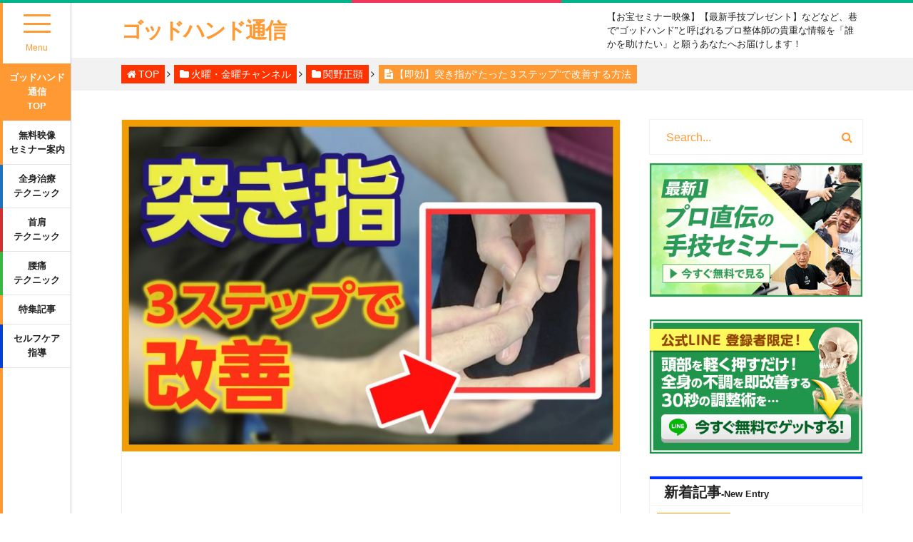

--- FILE ---
content_type: text/html; charset=UTF-8
request_url: https://godhand-tsushin.com/fri/sekino/14098.html
body_size: 21434
content:
<!DOCTYPE html>
<html dir="ltr" lang="ja" prefix="og: https://ogp.me/ns#" id="html">
<head>
<meta charset="UTF-8">
<meta name="viewport" content="width=device-width, initial-scale=1">
<meta http-equiv="X-UA-Compatible" content="IE=edge">

<!-- Google Tag Manager -->
<script type="7af3033741faaec340d8e43c-text/javascript">(function(w,d,s,l,i){w[l]=w[l]||[];w[l].push({'gtm.start':
new Date().getTime(),event:'gtm.js'});var f=d.getElementsByTagName(s)[0],
j=d.createElement(s),dl=l!='dataLayer'?'&l='+l:'';j.async=true;j.src=
'https://www.googletagmanager.com/gtm.js?id='+i+dl;f.parentNode.insertBefore(j,f);
})(window,document,'script','dataLayer','GTM-MTHVT33');</script>
<!-- End Google Tag Manager -->

<!-- Google Tag Manager -->
<script type="7af3033741faaec340d8e43c-text/javascript">(function(w,d,s,l,i){w[l]=w[l]||[];w[l].push({'gtm.start':
new Date().getTime(),event:'gtm.js'});var f=d.getElementsByTagName(s)[0],
j=d.createElement(s),dl=l!='dataLayer'?'&l='+l:'';j.async=true;j.src=
'https://www.googletagmanager.com/gtm.js?id='+i+dl;f.parentNode.insertBefore(j,f);
})(window,document,'script','dataLayer','GTM-M39C3G6');</script>
<!-- End Google Tag Manager -->



<title>【即効】突き指が“たった３ステップ”で改善する方法 | ゴッドハンド通信</title>
<meta name="description" content="
【突き指が“たったの３ステップ”で改善】　↓↓↓
[arve url="https://youtu.be/0Ck2GUJreI4" /]
 
こんにちはゴッドハンド通信の関野です。
いつもメルマガを読んでいただきありがとうございます。
「" />
  






<style>
.o-cat-78{background-color: ;}.o-menu-cat-78:before{background-color:;}
.o-cat-79{background-color: ;}.o-menu-cat-79:before{background-color:;}
.o-cat-38{background-color: #d33030;}.o-menu-cat-38:before{background-color:#d33030;}
.o-cat-81{background-color: ;}.o-menu-cat-81:before{background-color:;}
.o-cat-39{background-color: #38b743;}.o-menu-cat-39:before{background-color:#38b743;}
.o-cat-93{background-color: #81d742;}.o-menu-cat-93:before{background-color:#81d742;}
.o-cat-40{background-color: #dd5c00;}.o-menu-cat-40:before{background-color:#dd5c00;}
.o-cat-99{background-color: ;}.o-menu-cat-99:before{background-color:;}
.o-cat-41{background-color: #e21fd9;}.o-menu-cat-41:before{background-color:#e21fd9;}
.o-cat-115{background-color: ;}.o-menu-cat-115:before{background-color:;}
.o-cat-42{background-color: #0241d6;}.o-menu-cat-42:before{background-color:#0241d6;}
.o-cat-117{background-color: ;}.o-menu-cat-117:before{background-color:;}
.o-cat-43{background-color: #14adcc;}.o-menu-cat-43:before{background-color:#14adcc;}
.o-cat-118{background-color: ;}.o-menu-cat-118:before{background-color:;}
.o-cat-53{background-color: #a026f2;}.o-menu-cat-53:before{background-color:#a026f2;}
.o-cat-126{background-color: ;}.o-menu-cat-126:before{background-color:;}
.o-cat-54{background-color: #1e73be;}.o-menu-cat-54:before{background-color:#1e73be;}
.o-cat-130{background-color: ;}.o-menu-cat-130:before{background-color:;}
.o-cat-55{background-color: ;}.o-menu-cat-55:before{background-color:;}
.o-cat-63{background-color: ;}.o-menu-cat-63:before{background-color:;}
.o-cat-68{background-color: ;}.o-menu-cat-68:before{background-color:;}
.o-cat-69{background-color: ;}.o-menu-cat-69:before{background-color:;}
.o-cat-72{background-color: ;}.o-menu-cat-72:before{background-color:;}
.o-cat-75{background-color: ;}.o-menu-cat-75:before{background-color:;}
</style>



		<!-- All in One SEO 4.9.1.1 - aioseo.com -->
	<meta name="description" content="【突き指が“たったの３ステップ”で改善】 ↓↓↓ こんにちはゴッドハンド通信の関野です。 いつもメルマガを" />
	<meta name="robots" content="max-image-preview:large" />
	<meta name="author" content="関野正顕"/>
	<link rel="canonical" href="https://godhand-tsushin.com/fri/sekino/14098.html" />
	<meta name="generator" content="All in One SEO (AIOSEO) 4.9.1.1" />

		<!-- Global site tag (gtag.js) - Google Analytics -->
<script async src="https://www.googletagmanager.com/gtag/js?id=UA-112024808-1" type="7af3033741faaec340d8e43c-text/javascript"></script>
<script type="7af3033741faaec340d8e43c-text/javascript">
 window.dataLayer = window.dataLayer || [];
 function gtag(){dataLayer.push(arguments);}
 gtag('js', new Date());

 gtag('config', 'UA-112024808-1');
</script>
		<meta property="og:locale" content="ja_JP" />
		<meta property="og:site_name" content="ゴッドハンド通信 – 【お宝セミナー映像】【最新手技プレゼント】などなど、巷で“ゴッドハンド”と呼ばれるプロ整体師の貴重な情報を「誰かを助けたい」と願うあなたへお届けします！" />
		<meta property="og:type" content="article" />
		<meta property="og:title" content="【即効】突き指が“たった３ステップ”で改善する方法 - ゴッドハンド通信" />
		<meta property="og:description" content="【突き指が“たったの３ステップ”で改善】 ↓↓↓ こんにちはゴッドハンド通信の関野です。 いつもメルマガを" />
		<meta property="og:url" content="https://godhand-tsushin.com/fri/sekino/14098.html" />
		<meta property="og:image" content="https://godhand-tsushin.com/wp-content/uploads/2023/06/23_0620ブログ.jpg" />
		<meta property="og:image:secure_url" content="https://godhand-tsushin.com/wp-content/uploads/2023/06/23_0620ブログ.jpg" />
		<meta property="og:image:width" content="1080" />
		<meta property="og:image:height" content="720" />
		<meta property="article:published_time" content="2023-06-19T21:30:00+00:00" />
		<meta property="article:modified_time" content="2023-06-15T23:27:14+00:00" />
		<meta property="article:publisher" content="https://www.facebook.com/godhandtushin/" />
		<meta name="twitter:card" content="summary" />
		<meta name="twitter:title" content="【即効】突き指が“たった３ステップ”で改善する方法 - ゴッドハンド通信" />
		<meta name="twitter:description" content="【突き指が“たったの３ステップ”で改善】 ↓↓↓ こんにちはゴッドハンド通信の関野です。 いつもメルマガを" />
		<meta name="twitter:image" content="https://godhand-tsushin.com/wp-content/uploads/2023/06/23_0620ブログ.jpg" />
		<script type="application/ld+json" class="aioseo-schema">
			{"@context":"https:\/\/schema.org","@graph":[{"@type":"Article","@id":"https:\/\/godhand-tsushin.com\/fri\/sekino\/14098.html#article","name":"\u3010\u5373\u52b9\u3011\u7a81\u304d\u6307\u304c\u201c\u305f\u3063\u305f\uff13\u30b9\u30c6\u30c3\u30d7\u201d\u3067\u6539\u5584\u3059\u308b\u65b9\u6cd5 - \u30b4\u30c3\u30c9\u30cf\u30f3\u30c9\u901a\u4fe1","headline":"\u3010\u5373\u52b9\u3011\u7a81\u304d\u6307\u304c\u201c\u305f\u3063\u305f\uff13\u30b9\u30c6\u30c3\u30d7\u201d\u3067\u6539\u5584\u3059\u308b\u65b9\u6cd5","author":{"@id":"https:\/\/godhand-tsushin.com\/author\/sekino#author"},"publisher":{"@id":"https:\/\/godhand-tsushin.com\/#organization"},"image":{"@type":"ImageObject","url":"https:\/\/godhand-tsushin.com\/wp-content\/uploads\/2023\/06\/23_0620\u30d6\u30ed\u30b0.jpg","width":1080,"height":720},"datePublished":"2023-06-20T06:30:00+09:00","dateModified":"2023-06-16T08:27:14+09:00","inLanguage":"ja","mainEntityOfPage":{"@id":"https:\/\/godhand-tsushin.com\/fri\/sekino\/14098.html#webpage"},"isPartOf":{"@id":"https:\/\/godhand-tsushin.com\/fri\/sekino\/14098.html#webpage"},"articleSection":"\u95a2\u91ce\u6b63\u9855, \u56db\u80a2\u30c6\u30af\u30cb\u30c3\u30af"},{"@type":"BreadcrumbList","@id":"https:\/\/godhand-tsushin.com\/fri\/sekino\/14098.html#breadcrumblist","itemListElement":[{"@type":"ListItem","@id":"https:\/\/godhand-tsushin.com#listItem","position":1,"name":"Home","item":"https:\/\/godhand-tsushin.com","nextItem":{"@type":"ListItem","@id":"https:\/\/godhand-tsushin.com\/category\/fri#listItem","name":"\u706b\u66dc\u30fb\u91d1\u66dc\u30c1\u30e3\u30f3\u30cd\u30eb"}},{"@type":"ListItem","@id":"https:\/\/godhand-tsushin.com\/category\/fri#listItem","position":2,"name":"\u706b\u66dc\u30fb\u91d1\u66dc\u30c1\u30e3\u30f3\u30cd\u30eb","item":"https:\/\/godhand-tsushin.com\/category\/fri","nextItem":{"@type":"ListItem","@id":"https:\/\/godhand-tsushin.com\/category\/fri\/sekino#listItem","name":"\u95a2\u91ce\u6b63\u9855"},"previousItem":{"@type":"ListItem","@id":"https:\/\/godhand-tsushin.com#listItem","name":"Home"}},{"@type":"ListItem","@id":"https:\/\/godhand-tsushin.com\/category\/fri\/sekino#listItem","position":3,"name":"\u95a2\u91ce\u6b63\u9855","item":"https:\/\/godhand-tsushin.com\/category\/fri\/sekino","nextItem":{"@type":"ListItem","@id":"https:\/\/godhand-tsushin.com\/fri\/sekino\/14098.html#listItem","name":"\u3010\u5373\u52b9\u3011\u7a81\u304d\u6307\u304c\u201c\u305f\u3063\u305f\uff13\u30b9\u30c6\u30c3\u30d7\u201d\u3067\u6539\u5584\u3059\u308b\u65b9\u6cd5"},"previousItem":{"@type":"ListItem","@id":"https:\/\/godhand-tsushin.com\/category\/fri#listItem","name":"\u706b\u66dc\u30fb\u91d1\u66dc\u30c1\u30e3\u30f3\u30cd\u30eb"}},{"@type":"ListItem","@id":"https:\/\/godhand-tsushin.com\/fri\/sekino\/14098.html#listItem","position":4,"name":"\u3010\u5373\u52b9\u3011\u7a81\u304d\u6307\u304c\u201c\u305f\u3063\u305f\uff13\u30b9\u30c6\u30c3\u30d7\u201d\u3067\u6539\u5584\u3059\u308b\u65b9\u6cd5","previousItem":{"@type":"ListItem","@id":"https:\/\/godhand-tsushin.com\/category\/fri\/sekino#listItem","name":"\u95a2\u91ce\u6b63\u9855"}}]},{"@type":"Organization","@id":"https:\/\/godhand-tsushin.com\/#organization","name":"\u30b4\u30c3\u30c9\u30cf\u30f3\u30c9\u901a\u4fe1","description":"\u3010\u304a\u5b9d\u30bb\u30df\u30ca\u30fc\u6620\u50cf\u3011\u3010\u6700\u65b0\u624b\u6280\u30d7\u30ec\u30bc\u30f3\u30c8\u3011\u306a\u3069\u306a\u3069\u3001\u5df7\u3067\u201c\u30b4\u30c3\u30c9\u30cf\u30f3\u30c9\u201d\u3068\u547c\u3070\u308c\u308b\u30d7\u30ed\u6574\u4f53\u5e2b\u306e\u8cb4\u91cd\u306a\u60c5\u5831\u3092\u300c\u8ab0\u304b\u3092\u52a9\u3051\u305f\u3044\u300d\u3068\u9858\u3046\u3042\u306a\u305f\u3078\u304a\u5c4a\u3051\u3057\u307e\u3059\uff01","url":"https:\/\/godhand-tsushin.com\/","sameAs":["https:\/\/www.facebook.com\/godhandtushin\/"]},{"@type":"Person","@id":"https:\/\/godhand-tsushin.com\/author\/sekino#author","url":"https:\/\/godhand-tsushin.com\/author\/sekino","name":"\u95a2\u91ce\u6b63\u9855","image":{"@type":"ImageObject","@id":"https:\/\/godhand-tsushin.com\/fri\/sekino\/14098.html#authorImage","url":"https:\/\/secure.gravatar.com\/avatar\/6a96e18d17dfecf70eea1b4fa92cc8d6ce6055f14250dde0bc085c6f1b21052f?s=96&d=mm&r=g","width":96,"height":96,"caption":"\u95a2\u91ce\u6b63\u9855"}},{"@type":"WebPage","@id":"https:\/\/godhand-tsushin.com\/fri\/sekino\/14098.html#webpage","url":"https:\/\/godhand-tsushin.com\/fri\/sekino\/14098.html","name":"\u3010\u5373\u52b9\u3011\u7a81\u304d\u6307\u304c\u201c\u305f\u3063\u305f\uff13\u30b9\u30c6\u30c3\u30d7\u201d\u3067\u6539\u5584\u3059\u308b\u65b9\u6cd5 - \u30b4\u30c3\u30c9\u30cf\u30f3\u30c9\u901a\u4fe1","description":"\u3010\u7a81\u304d\u6307\u304c\u201c\u305f\u3063\u305f\u306e\uff13\u30b9\u30c6\u30c3\u30d7\u201d\u3067\u6539\u5584\u3011 \u2193\u2193\u2193 \u3053\u3093\u306b\u3061\u306f\u30b4\u30c3\u30c9\u30cf\u30f3\u30c9\u901a\u4fe1\u306e\u95a2\u91ce\u3067\u3059\u3002 \u3044\u3064\u3082\u30e1\u30eb\u30de\u30ac\u3092","inLanguage":"ja","isPartOf":{"@id":"https:\/\/godhand-tsushin.com\/#website"},"breadcrumb":{"@id":"https:\/\/godhand-tsushin.com\/fri\/sekino\/14098.html#breadcrumblist"},"author":{"@id":"https:\/\/godhand-tsushin.com\/author\/sekino#author"},"creator":{"@id":"https:\/\/godhand-tsushin.com\/author\/sekino#author"},"image":{"@type":"ImageObject","url":"https:\/\/godhand-tsushin.com\/wp-content\/uploads\/2023\/06\/23_0620\u30d6\u30ed\u30b0.jpg","@id":"https:\/\/godhand-tsushin.com\/fri\/sekino\/14098.html\/#mainImage","width":1080,"height":720},"primaryImageOfPage":{"@id":"https:\/\/godhand-tsushin.com\/fri\/sekino\/14098.html#mainImage"},"datePublished":"2023-06-20T06:30:00+09:00","dateModified":"2023-06-16T08:27:14+09:00"},{"@type":"WebSite","@id":"https:\/\/godhand-tsushin.com\/#website","url":"https:\/\/godhand-tsushin.com\/","name":"\u30b4\u30c3\u30c9\u30cf\u30f3\u30c9\u901a\u4fe1","description":"\u3010\u304a\u5b9d\u30bb\u30df\u30ca\u30fc\u6620\u50cf\u3011\u3010\u6700\u65b0\u624b\u6280\u30d7\u30ec\u30bc\u30f3\u30c8\u3011\u306a\u3069\u306a\u3069\u3001\u5df7\u3067\u201c\u30b4\u30c3\u30c9\u30cf\u30f3\u30c9\u201d\u3068\u547c\u3070\u308c\u308b\u30d7\u30ed\u6574\u4f53\u5e2b\u306e\u8cb4\u91cd\u306a\u60c5\u5831\u3092\u300c\u8ab0\u304b\u3092\u52a9\u3051\u305f\u3044\u300d\u3068\u9858\u3046\u3042\u306a\u305f\u3078\u304a\u5c4a\u3051\u3057\u307e\u3059\uff01","inLanguage":"ja","publisher":{"@id":"https:\/\/godhand-tsushin.com\/#organization"}}]}
		</script>
		<!-- All in One SEO -->

<link rel="alternate" type="application/rss+xml" title="ゴッドハンド通信 &raquo; フィード" href="https://godhand-tsushin.com/feed" />
<link rel="alternate" type="application/rss+xml" title="ゴッドハンド通信 &raquo; コメントフィード" href="https://godhand-tsushin.com/comments/feed" />
<script type="7af3033741faaec340d8e43c-text/javascript" id="wpp-js" src="https://godhand-tsushin.com/wp-content/plugins/wordpress-popular-posts/assets/js/wpp.min.js?ver=7.3.6" data-sampling="0" data-sampling-rate="100" data-api-url="https://godhand-tsushin.com/wp-json/wordpress-popular-posts" data-post-id="14098" data-token="7cca19316d" data-lang="0" data-debug="0"></script>
<link rel="alternate" title="oEmbed (JSON)" type="application/json+oembed" href="https://godhand-tsushin.com/wp-json/oembed/1.0/embed?url=https%3A%2F%2Fgodhand-tsushin.com%2Ffri%2Fsekino%2F14098.html" />
<link rel="alternate" title="oEmbed (XML)" type="text/xml+oembed" href="https://godhand-tsushin.com/wp-json/oembed/1.0/embed?url=https%3A%2F%2Fgodhand-tsushin.com%2Ffri%2Fsekino%2F14098.html&#038;format=xml" />
<style id='wp-img-auto-sizes-contain-inline-css' type='text/css'>
img:is([sizes=auto i],[sizes^="auto," i]){contain-intrinsic-size:3000px 1500px}
/*# sourceURL=wp-img-auto-sizes-contain-inline-css */
</style>
<style id='wp-block-library-inline-css' type='text/css'>
:root{--wp-block-synced-color:#7a00df;--wp-block-synced-color--rgb:122,0,223;--wp-bound-block-color:var(--wp-block-synced-color);--wp-editor-canvas-background:#ddd;--wp-admin-theme-color:#007cba;--wp-admin-theme-color--rgb:0,124,186;--wp-admin-theme-color-darker-10:#006ba1;--wp-admin-theme-color-darker-10--rgb:0,107,160.5;--wp-admin-theme-color-darker-20:#005a87;--wp-admin-theme-color-darker-20--rgb:0,90,135;--wp-admin-border-width-focus:2px}@media (min-resolution:192dpi){:root{--wp-admin-border-width-focus:1.5px}}.wp-element-button{cursor:pointer}:root .has-very-light-gray-background-color{background-color:#eee}:root .has-very-dark-gray-background-color{background-color:#313131}:root .has-very-light-gray-color{color:#eee}:root .has-very-dark-gray-color{color:#313131}:root .has-vivid-green-cyan-to-vivid-cyan-blue-gradient-background{background:linear-gradient(135deg,#00d084,#0693e3)}:root .has-purple-crush-gradient-background{background:linear-gradient(135deg,#34e2e4,#4721fb 50%,#ab1dfe)}:root .has-hazy-dawn-gradient-background{background:linear-gradient(135deg,#faaca8,#dad0ec)}:root .has-subdued-olive-gradient-background{background:linear-gradient(135deg,#fafae1,#67a671)}:root .has-atomic-cream-gradient-background{background:linear-gradient(135deg,#fdd79a,#004a59)}:root .has-nightshade-gradient-background{background:linear-gradient(135deg,#330968,#31cdcf)}:root .has-midnight-gradient-background{background:linear-gradient(135deg,#020381,#2874fc)}:root{--wp--preset--font-size--normal:16px;--wp--preset--font-size--huge:42px}.has-regular-font-size{font-size:1em}.has-larger-font-size{font-size:2.625em}.has-normal-font-size{font-size:var(--wp--preset--font-size--normal)}.has-huge-font-size{font-size:var(--wp--preset--font-size--huge)}.has-text-align-center{text-align:center}.has-text-align-left{text-align:left}.has-text-align-right{text-align:right}.has-fit-text{white-space:nowrap!important}#end-resizable-editor-section{display:none}.aligncenter{clear:both}.items-justified-left{justify-content:flex-start}.items-justified-center{justify-content:center}.items-justified-right{justify-content:flex-end}.items-justified-space-between{justify-content:space-between}.screen-reader-text{border:0;clip-path:inset(50%);height:1px;margin:-1px;overflow:hidden;padding:0;position:absolute;width:1px;word-wrap:normal!important}.screen-reader-text:focus{background-color:#ddd;clip-path:none;color:#444;display:block;font-size:1em;height:auto;left:5px;line-height:normal;padding:15px 23px 14px;text-decoration:none;top:5px;width:auto;z-index:100000}html :where(.has-border-color){border-style:solid}html :where([style*=border-top-color]){border-top-style:solid}html :where([style*=border-right-color]){border-right-style:solid}html :where([style*=border-bottom-color]){border-bottom-style:solid}html :where([style*=border-left-color]){border-left-style:solid}html :where([style*=border-width]){border-style:solid}html :where([style*=border-top-width]){border-top-style:solid}html :where([style*=border-right-width]){border-right-style:solid}html :where([style*=border-bottom-width]){border-bottom-style:solid}html :where([style*=border-left-width]){border-left-style:solid}html :where(img[class*=wp-image-]){height:auto;max-width:100%}:where(figure){margin:0 0 1em}html :where(.is-position-sticky){--wp-admin--admin-bar--position-offset:var(--wp-admin--admin-bar--height,0px)}@media screen and (max-width:600px){html :where(.is-position-sticky){--wp-admin--admin-bar--position-offset:0px}}

/*# sourceURL=wp-block-library-inline-css */
</style><style id='global-styles-inline-css' type='text/css'>
:root{--wp--preset--aspect-ratio--square: 1;--wp--preset--aspect-ratio--4-3: 4/3;--wp--preset--aspect-ratio--3-4: 3/4;--wp--preset--aspect-ratio--3-2: 3/2;--wp--preset--aspect-ratio--2-3: 2/3;--wp--preset--aspect-ratio--16-9: 16/9;--wp--preset--aspect-ratio--9-16: 9/16;--wp--preset--color--black: #000000;--wp--preset--color--cyan-bluish-gray: #abb8c3;--wp--preset--color--white: #ffffff;--wp--preset--color--pale-pink: #f78da7;--wp--preset--color--vivid-red: #cf2e2e;--wp--preset--color--luminous-vivid-orange: #ff6900;--wp--preset--color--luminous-vivid-amber: #fcb900;--wp--preset--color--light-green-cyan: #7bdcb5;--wp--preset--color--vivid-green-cyan: #00d084;--wp--preset--color--pale-cyan-blue: #8ed1fc;--wp--preset--color--vivid-cyan-blue: #0693e3;--wp--preset--color--vivid-purple: #9b51e0;--wp--preset--gradient--vivid-cyan-blue-to-vivid-purple: linear-gradient(135deg,rgb(6,147,227) 0%,rgb(155,81,224) 100%);--wp--preset--gradient--light-green-cyan-to-vivid-green-cyan: linear-gradient(135deg,rgb(122,220,180) 0%,rgb(0,208,130) 100%);--wp--preset--gradient--luminous-vivid-amber-to-luminous-vivid-orange: linear-gradient(135deg,rgb(252,185,0) 0%,rgb(255,105,0) 100%);--wp--preset--gradient--luminous-vivid-orange-to-vivid-red: linear-gradient(135deg,rgb(255,105,0) 0%,rgb(207,46,46) 100%);--wp--preset--gradient--very-light-gray-to-cyan-bluish-gray: linear-gradient(135deg,rgb(238,238,238) 0%,rgb(169,184,195) 100%);--wp--preset--gradient--cool-to-warm-spectrum: linear-gradient(135deg,rgb(74,234,220) 0%,rgb(151,120,209) 20%,rgb(207,42,186) 40%,rgb(238,44,130) 60%,rgb(251,105,98) 80%,rgb(254,248,76) 100%);--wp--preset--gradient--blush-light-purple: linear-gradient(135deg,rgb(255,206,236) 0%,rgb(152,150,240) 100%);--wp--preset--gradient--blush-bordeaux: linear-gradient(135deg,rgb(254,205,165) 0%,rgb(254,45,45) 50%,rgb(107,0,62) 100%);--wp--preset--gradient--luminous-dusk: linear-gradient(135deg,rgb(255,203,112) 0%,rgb(199,81,192) 50%,rgb(65,88,208) 100%);--wp--preset--gradient--pale-ocean: linear-gradient(135deg,rgb(255,245,203) 0%,rgb(182,227,212) 50%,rgb(51,167,181) 100%);--wp--preset--gradient--electric-grass: linear-gradient(135deg,rgb(202,248,128) 0%,rgb(113,206,126) 100%);--wp--preset--gradient--midnight: linear-gradient(135deg,rgb(2,3,129) 0%,rgb(40,116,252) 100%);--wp--preset--font-size--small: 13px;--wp--preset--font-size--medium: 20px;--wp--preset--font-size--large: 36px;--wp--preset--font-size--x-large: 42px;--wp--preset--spacing--20: 0.44rem;--wp--preset--spacing--30: 0.67rem;--wp--preset--spacing--40: 1rem;--wp--preset--spacing--50: 1.5rem;--wp--preset--spacing--60: 2.25rem;--wp--preset--spacing--70: 3.38rem;--wp--preset--spacing--80: 5.06rem;--wp--preset--shadow--natural: 6px 6px 9px rgba(0, 0, 0, 0.2);--wp--preset--shadow--deep: 12px 12px 50px rgba(0, 0, 0, 0.4);--wp--preset--shadow--sharp: 6px 6px 0px rgba(0, 0, 0, 0.2);--wp--preset--shadow--outlined: 6px 6px 0px -3px rgb(255, 255, 255), 6px 6px rgb(0, 0, 0);--wp--preset--shadow--crisp: 6px 6px 0px rgb(0, 0, 0);}:where(.is-layout-flex){gap: 0.5em;}:where(.is-layout-grid){gap: 0.5em;}body .is-layout-flex{display: flex;}.is-layout-flex{flex-wrap: wrap;align-items: center;}.is-layout-flex > :is(*, div){margin: 0;}body .is-layout-grid{display: grid;}.is-layout-grid > :is(*, div){margin: 0;}:where(.wp-block-columns.is-layout-flex){gap: 2em;}:where(.wp-block-columns.is-layout-grid){gap: 2em;}:where(.wp-block-post-template.is-layout-flex){gap: 1.25em;}:where(.wp-block-post-template.is-layout-grid){gap: 1.25em;}.has-black-color{color: var(--wp--preset--color--black) !important;}.has-cyan-bluish-gray-color{color: var(--wp--preset--color--cyan-bluish-gray) !important;}.has-white-color{color: var(--wp--preset--color--white) !important;}.has-pale-pink-color{color: var(--wp--preset--color--pale-pink) !important;}.has-vivid-red-color{color: var(--wp--preset--color--vivid-red) !important;}.has-luminous-vivid-orange-color{color: var(--wp--preset--color--luminous-vivid-orange) !important;}.has-luminous-vivid-amber-color{color: var(--wp--preset--color--luminous-vivid-amber) !important;}.has-light-green-cyan-color{color: var(--wp--preset--color--light-green-cyan) !important;}.has-vivid-green-cyan-color{color: var(--wp--preset--color--vivid-green-cyan) !important;}.has-pale-cyan-blue-color{color: var(--wp--preset--color--pale-cyan-blue) !important;}.has-vivid-cyan-blue-color{color: var(--wp--preset--color--vivid-cyan-blue) !important;}.has-vivid-purple-color{color: var(--wp--preset--color--vivid-purple) !important;}.has-black-background-color{background-color: var(--wp--preset--color--black) !important;}.has-cyan-bluish-gray-background-color{background-color: var(--wp--preset--color--cyan-bluish-gray) !important;}.has-white-background-color{background-color: var(--wp--preset--color--white) !important;}.has-pale-pink-background-color{background-color: var(--wp--preset--color--pale-pink) !important;}.has-vivid-red-background-color{background-color: var(--wp--preset--color--vivid-red) !important;}.has-luminous-vivid-orange-background-color{background-color: var(--wp--preset--color--luminous-vivid-orange) !important;}.has-luminous-vivid-amber-background-color{background-color: var(--wp--preset--color--luminous-vivid-amber) !important;}.has-light-green-cyan-background-color{background-color: var(--wp--preset--color--light-green-cyan) !important;}.has-vivid-green-cyan-background-color{background-color: var(--wp--preset--color--vivid-green-cyan) !important;}.has-pale-cyan-blue-background-color{background-color: var(--wp--preset--color--pale-cyan-blue) !important;}.has-vivid-cyan-blue-background-color{background-color: var(--wp--preset--color--vivid-cyan-blue) !important;}.has-vivid-purple-background-color{background-color: var(--wp--preset--color--vivid-purple) !important;}.has-black-border-color{border-color: var(--wp--preset--color--black) !important;}.has-cyan-bluish-gray-border-color{border-color: var(--wp--preset--color--cyan-bluish-gray) !important;}.has-white-border-color{border-color: var(--wp--preset--color--white) !important;}.has-pale-pink-border-color{border-color: var(--wp--preset--color--pale-pink) !important;}.has-vivid-red-border-color{border-color: var(--wp--preset--color--vivid-red) !important;}.has-luminous-vivid-orange-border-color{border-color: var(--wp--preset--color--luminous-vivid-orange) !important;}.has-luminous-vivid-amber-border-color{border-color: var(--wp--preset--color--luminous-vivid-amber) !important;}.has-light-green-cyan-border-color{border-color: var(--wp--preset--color--light-green-cyan) !important;}.has-vivid-green-cyan-border-color{border-color: var(--wp--preset--color--vivid-green-cyan) !important;}.has-pale-cyan-blue-border-color{border-color: var(--wp--preset--color--pale-cyan-blue) !important;}.has-vivid-cyan-blue-border-color{border-color: var(--wp--preset--color--vivid-cyan-blue) !important;}.has-vivid-purple-border-color{border-color: var(--wp--preset--color--vivid-purple) !important;}.has-vivid-cyan-blue-to-vivid-purple-gradient-background{background: var(--wp--preset--gradient--vivid-cyan-blue-to-vivid-purple) !important;}.has-light-green-cyan-to-vivid-green-cyan-gradient-background{background: var(--wp--preset--gradient--light-green-cyan-to-vivid-green-cyan) !important;}.has-luminous-vivid-amber-to-luminous-vivid-orange-gradient-background{background: var(--wp--preset--gradient--luminous-vivid-amber-to-luminous-vivid-orange) !important;}.has-luminous-vivid-orange-to-vivid-red-gradient-background{background: var(--wp--preset--gradient--luminous-vivid-orange-to-vivid-red) !important;}.has-very-light-gray-to-cyan-bluish-gray-gradient-background{background: var(--wp--preset--gradient--very-light-gray-to-cyan-bluish-gray) !important;}.has-cool-to-warm-spectrum-gradient-background{background: var(--wp--preset--gradient--cool-to-warm-spectrum) !important;}.has-blush-light-purple-gradient-background{background: var(--wp--preset--gradient--blush-light-purple) !important;}.has-blush-bordeaux-gradient-background{background: var(--wp--preset--gradient--blush-bordeaux) !important;}.has-luminous-dusk-gradient-background{background: var(--wp--preset--gradient--luminous-dusk) !important;}.has-pale-ocean-gradient-background{background: var(--wp--preset--gradient--pale-ocean) !important;}.has-electric-grass-gradient-background{background: var(--wp--preset--gradient--electric-grass) !important;}.has-midnight-gradient-background{background: var(--wp--preset--gradient--midnight) !important;}.has-small-font-size{font-size: var(--wp--preset--font-size--small) !important;}.has-medium-font-size{font-size: var(--wp--preset--font-size--medium) !important;}.has-large-font-size{font-size: var(--wp--preset--font-size--large) !important;}.has-x-large-font-size{font-size: var(--wp--preset--font-size--x-large) !important;}
/*# sourceURL=global-styles-inline-css */
</style>

<style id='classic-theme-styles-inline-css' type='text/css'>
/*! This file is auto-generated */
.wp-block-button__link{color:#fff;background-color:#32373c;border-radius:9999px;box-shadow:none;text-decoration:none;padding:calc(.667em + 2px) calc(1.333em + 2px);font-size:1.125em}.wp-block-file__button{background:#32373c;color:#fff;text-decoration:none}
/*# sourceURL=/wp-includes/css/classic-themes.min.css */
</style>
<link rel='stylesheet' id='customstyle-css' href='https://godhand-tsushin.com/wp-content/plugins/custom-users-order/css/customdisplay.css?ver=6.9' type='text/css' media='all' />
<link rel='stylesheet' id='sb-type-std-css' href='https://godhand-tsushin.com/wp-content/plugins/speech-bubble/css/sb-type-std.css?ver=6.9' type='text/css' media='all' />
<link rel='stylesheet' id='sb-type-fb-css' href='https://godhand-tsushin.com/wp-content/plugins/speech-bubble/css/sb-type-fb.css?ver=6.9' type='text/css' media='all' />
<link rel='stylesheet' id='sb-type-fb-flat-css' href='https://godhand-tsushin.com/wp-content/plugins/speech-bubble/css/sb-type-fb-flat.css?ver=6.9' type='text/css' media='all' />
<link rel='stylesheet' id='sb-type-ln-css' href='https://godhand-tsushin.com/wp-content/plugins/speech-bubble/css/sb-type-ln.css?ver=6.9' type='text/css' media='all' />
<link rel='stylesheet' id='sb-type-ln-flat-css' href='https://godhand-tsushin.com/wp-content/plugins/speech-bubble/css/sb-type-ln-flat.css?ver=6.9' type='text/css' media='all' />
<link rel='stylesheet' id='sb-type-pink-css' href='https://godhand-tsushin.com/wp-content/plugins/speech-bubble/css/sb-type-pink.css?ver=6.9' type='text/css' media='all' />
<link rel='stylesheet' id='sb-type-rtail-css' href='https://godhand-tsushin.com/wp-content/plugins/speech-bubble/css/sb-type-rtail.css?ver=6.9' type='text/css' media='all' />
<link rel='stylesheet' id='sb-type-drop-css' href='https://godhand-tsushin.com/wp-content/plugins/speech-bubble/css/sb-type-drop.css?ver=6.9' type='text/css' media='all' />
<link rel='stylesheet' id='sb-type-think-css' href='https://godhand-tsushin.com/wp-content/plugins/speech-bubble/css/sb-type-think.css?ver=6.9' type='text/css' media='all' />
<link rel='stylesheet' id='sb-no-br-css' href='https://godhand-tsushin.com/wp-content/plugins/speech-bubble/css/sb-no-br.css?ver=6.9' type='text/css' media='all' />
<link rel='stylesheet' id='toc-screen-css' href='https://godhand-tsushin.com/wp-content/plugins/table-of-contents-plus/screen.min.css?ver=2411.1' type='text/css' media='all' />
<style id='toc-screen-inline-css' type='text/css'>
div#toc_container {background: #e8f3f8;border: 1px solid #fff;width: 80%;}div#toc_container ul li {font-size: 100%;}
/*# sourceURL=toc-screen-inline-css */
</style>
<link rel='stylesheet' id='wordpress-popular-posts-css-css' href='https://godhand-tsushin.com/wp-content/plugins/wordpress-popular-posts/assets/css/wpp.css?ver=7.3.6' type='text/css' media='all' />
<link rel='stylesheet' id='side_winder-style-css' href='https://godhand-tsushin.com/wp-content/themes/side_winder/style.css?ver=1648431426' type='text/css' media='all' />
<script type="7af3033741faaec340d8e43c-text/javascript" src="https://godhand-tsushin.com/wp-includes/js/jquery/jquery.min.js?ver=3.7.1" id="jquery-core-js"></script>
<script type="7af3033741faaec340d8e43c-text/javascript" src="https://godhand-tsushin.com/wp-includes/js/jquery/jquery-migrate.min.js?ver=3.4.1" id="jquery-migrate-js"></script>
<link rel="https://api.w.org/" href="https://godhand-tsushin.com/wp-json/" /><link rel="alternate" title="JSON" type="application/json" href="https://godhand-tsushin.com/wp-json/wp/v2/posts/14098" />            <style id="wpp-loading-animation-styles">@-webkit-keyframes bgslide{from{background-position-x:0}to{background-position-x:-200%}}@keyframes bgslide{from{background-position-x:0}to{background-position-x:-200%}}.wpp-widget-block-placeholder,.wpp-shortcode-placeholder{margin:0 auto;width:60px;height:3px;background:#dd3737;background:linear-gradient(90deg,#dd3737 0%,#571313 10%,#dd3737 100%);background-size:200% auto;border-radius:3px;-webkit-animation:bgslide 1s infinite linear;animation:bgslide 1s infinite linear}</style>
            <noscript><style>.lazyload[data-src]{display:none !important;}</style></noscript><style>.lazyload{background-image:none !important;}.lazyload:before{background-image:none !important;}</style>		<style type="text/css" id="wp-custom-css">
			/*セミナーページではサイドバーを非表示*/
.page-id-2724 .l-sidebar{display:none;}		</style>
		<link rel='stylesheet' id='arve-css' href='https://godhand-tsushin.com/wp-content/plugins/advanced-responsive-video-embedder/build/main.css?ver=10.8.1' type='text/css' media='all' />
<script data-cfasync="false" nonce="5a2f593d-b136-46ab-ae6f-62cc4761652f">try{(function(w,d){!function(j,k,l,m){if(j.zaraz)console.error("zaraz is loaded twice");else{j[l]=j[l]||{};j[l].executed=[];j.zaraz={deferred:[],listeners:[]};j.zaraz._v="5874";j.zaraz._n="5a2f593d-b136-46ab-ae6f-62cc4761652f";j.zaraz.q=[];j.zaraz._f=function(n){return async function(){var o=Array.prototype.slice.call(arguments);j.zaraz.q.push({m:n,a:o})}};for(const p of["track","set","debug"])j.zaraz[p]=j.zaraz._f(p);j.zaraz.init=()=>{var q=k.getElementsByTagName(m)[0],r=k.createElement(m),s=k.getElementsByTagName("title")[0];s&&(j[l].t=k.getElementsByTagName("title")[0].text);j[l].x=Math.random();j[l].w=j.screen.width;j[l].h=j.screen.height;j[l].j=j.innerHeight;j[l].e=j.innerWidth;j[l].l=j.location.href;j[l].r=k.referrer;j[l].k=j.screen.colorDepth;j[l].n=k.characterSet;j[l].o=(new Date).getTimezoneOffset();if(j.dataLayer)for(const t of Object.entries(Object.entries(dataLayer).reduce((u,v)=>({...u[1],...v[1]}),{})))zaraz.set(t[0],t[1],{scope:"page"});j[l].q=[];for(;j.zaraz.q.length;){const w=j.zaraz.q.shift();j[l].q.push(w)}r.defer=!0;for(const x of[localStorage,sessionStorage])Object.keys(x||{}).filter(z=>z.startsWith("_zaraz_")).forEach(y=>{try{j[l]["z_"+y.slice(7)]=JSON.parse(x.getItem(y))}catch{j[l]["z_"+y.slice(7)]=x.getItem(y)}});r.referrerPolicy="origin";r.src="/cdn-cgi/zaraz/s.js?z="+btoa(encodeURIComponent(JSON.stringify(j[l])));q.parentNode.insertBefore(r,q)};["complete","interactive"].includes(k.readyState)?zaraz.init():j.addEventListener("DOMContentLoaded",zaraz.init)}}(w,d,"zarazData","script");window.zaraz._p=async d$=>new Promise(ea=>{if(d$){d$.e&&d$.e.forEach(eb=>{try{const ec=d.querySelector("script[nonce]"),ed=ec?.nonce||ec?.getAttribute("nonce"),ee=d.createElement("script");ed&&(ee.nonce=ed);ee.innerHTML=eb;ee.onload=()=>{d.head.removeChild(ee)};d.head.appendChild(ee)}catch(ef){console.error(`Error executing script: ${eb}\n`,ef)}});Promise.allSettled((d$.f||[]).map(eg=>fetch(eg[0],eg[1])))}ea()});zaraz._p({"e":["(function(w,d){})(window,document)"]});})(window,document)}catch(e){throw fetch("/cdn-cgi/zaraz/t"),e;};</script></head>

<body data-rsssl=1 class="wp-singular post-template-default single single-post postid-14098 single-format-standard wp-theme-side_winder group-blog" ontouchstart="if (!window.__cfRLUnblockHandlers) return false; " data-cf-modified-7af3033741faaec340d8e43c-="">
<!-- Google Tag Manager (noscript) -->
<noscript><iframe src="https://www.googletagmanager.com/ns.html?id=GTM-MTHVT33"
height="0" width="0" style="display:none;visibility:hidden"></iframe></noscript>
<!-- End Google Tag Manager (noscript) -->
<!-- Google Tag Manager (noscript) -->
<noscript><iframe src="https://www.googletagmanager.com/ns.html?id=GTM-M39C3G6"
height="0" width="0" style="display:none;visibility:hidden"></iframe></noscript>
<!-- End Google Tag Manager (noscript) -->
<div class="pre">
  <div aria-busy="true" aria-label="Loading, please wait." role="progressbar"></div>
</div>
<div class="l-gnav l-flex">
	<nav class="l-gnav_sub l-flex l-al_center">
		<div class="l-gnav_sub--inner">
			<ul id="menu-sub-menu" class="o-gnav_sub_list"><li id="menu-item-18283" class="menu-item menu-item-type-post_type menu-item-object-page menu-item-18283 o-menu-cat-2724"><a class="u-ripple" href="https://godhand-tsushin.com/seminar">一流の整体師セミナー <br>無料映像＆ご案内ページ</a></li>
<li id="menu-item-18284" class="menu-item menu-item-type-taxonomy menu-item-object-post_tag menu-item-18284 o-menu-cat-54"><a class="u-ripple" href="https://godhand-tsushin.com/tag/tag-g">全身治療テクニック</a></li>
<li id="menu-item-2461" class="menu-item menu-item-type-taxonomy menu-item-object-post_tag menu-item-2461 o-menu-cat-38"><a class="u-ripple" href="https://godhand-tsushin.com/tag/tag-a">首・肩テクニック</a></li>
<li id="menu-item-2462" class="menu-item menu-item-type-taxonomy menu-item-object-post_tag menu-item-2462 o-menu-cat-39"><a class="u-ripple" href="https://godhand-tsushin.com/tag/tag-b">腰痛テクニック</a></li>
</ul>			<ul id="menu-sub-menu-02" class="o-gnav_sub_list"><li id="menu-item-2459" class="menu-item menu-item-type-post_type menu-item-object-page menu-item-2459 o-menu-cat-128"><a class="u-ripple" href="https://godhand-tsushin.com/about">ゴッドハンド通信とは</a></li>
</ul>		</div>
	</nav>
	<nav class="l-gnav_main l-flex l-just_btw l-flex_colmun">
		<div class="o-gnav_trigger">
			<div class="o-ham_icon">
				<span></span>
				<span></span>
				<span></span>
			</div>
			<span class="o-menu_text">Menu</span>
		</div>

		<ul id="menu-main-menu" class="o-gnav_main_list l-flex l-flex_colmun"><li id="menu-item-2380" class="menu-item menu-item-type-custom menu-item-object-custom menu-item-2380 o-menu-cat-2380"><a class="u-ripple" href="/">ゴッドハンド通信<br>TOP</a></li>
<li id="menu-item-2938" class="menu-item menu-item-type-post_type menu-item-object-page menu-item-2938 o-menu-cat-2724"><a class="u-ripple" href="https://godhand-tsushin.com/seminar">無料映像<br>セミナー案内</a></li>
<li id="menu-item-2706" class="menu-item menu-item-type-taxonomy menu-item-object-post_tag menu-item-2706 o-menu-cat-54"><a class="u-ripple" href="https://godhand-tsushin.com/tag/tag-g">全身治療<br>テクニック</a></li>
<li id="menu-item-2374" class="menu-item menu-item-type-taxonomy menu-item-object-post_tag menu-item-2374 o-menu-cat-38"><a class="u-ripple" href="https://godhand-tsushin.com/tag/tag-a">首肩<br>テクニック</a></li>
<li id="menu-item-2375" class="menu-item menu-item-type-taxonomy menu-item-object-post_tag menu-item-2375 o-menu-cat-39"><a class="u-ripple" href="https://godhand-tsushin.com/tag/tag-b">腰痛<br>テクニック</a></li>
<li id="menu-item-4229" class="menu-item menu-item-type-taxonomy menu-item-object-post_tag menu-item-4229 o-menu-cat-55"><a class="u-ripple" href="https://godhand-tsushin.com/tag/%e7%89%b9%e9%9b%86">特集記事</a></li>
<li id="menu-item-2378" class="menu-item menu-item-type-taxonomy menu-item-object-post_tag menu-item-2378 o-menu-cat-42"><a class="u-ripple" href="https://godhand-tsushin.com/tag/tag-e">セルフケア<br>指導</a></li>
</ul>	</nav>
</div>

<div class="l-container">
	<div class="l-header_bar">
		<div class="l-wrap l-flex l-flex_switch--bp_sp l-just_btw l-al_center">
							<p class="o-site_id"><a href="https://godhand-tsushin.com/">ゴッドハンド通信</a></p>
			
							<p class="o-site_description">【お宝セミナー映像】【最新手技プレゼント】などなど、巷で“ゴッドハンド”と呼ばれるプロ整体師の貴重な情報を「誰かを助けたい」と願うあなたへお届けします！</p>
					</div>
	</div>

	<div class="l-sp_nav_outer">
		<div id="sp_fix_wrap" class="o-sp_fix_wrap">
		    <nav class="l-swipe_navigation">
		    <div class="o-tdk"><img src="[data-uri]" height="40" width="29" data-src="https://godhand-tsushin.com/wp-content/themes/side_winder/images/sp_menu_arrow.png" decoding="async" class="lazyload" data-eio-rwidth="29" data-eio-rheight="40"><noscript><img src="https://godhand-tsushin.com/wp-content/themes/side_winder/images/sp_menu_arrow.png" height="40" width="29" data-eio="l"></noscript></div>
		      <div class="o-sp_swipe_menu">
		        <ul id="menu-main-menu-1" class=""><li class="menu-item menu-item-type-custom menu-item-object-custom menu-item-2380 o-menu-cat-2380"><span><a class="u-ripple" href="/">ゴッドハンド通信<br>TOP</a></span></li>
<li class="menu-item menu-item-type-post_type menu-item-object-page menu-item-2938 o-menu-cat-2724"><span><a class="u-ripple" href="https://godhand-tsushin.com/seminar">無料映像<br>セミナー案内</a></span></li>
<li class="menu-item menu-item-type-taxonomy menu-item-object-post_tag menu-item-2706 o-menu-cat-54"><span><a class="u-ripple" href="https://godhand-tsushin.com/tag/tag-g">全身治療<br>テクニック</a></span></li>
<li class="menu-item menu-item-type-taxonomy menu-item-object-post_tag menu-item-2374 o-menu-cat-38"><span><a class="u-ripple" href="https://godhand-tsushin.com/tag/tag-a">首肩<br>テクニック</a></span></li>
<li class="menu-item menu-item-type-taxonomy menu-item-object-post_tag menu-item-2375 o-menu-cat-39"><span><a class="u-ripple" href="https://godhand-tsushin.com/tag/tag-b">腰痛<br>テクニック</a></span></li>
<li class="menu-item menu-item-type-taxonomy menu-item-object-post_tag menu-item-4229 o-menu-cat-55"><span><a class="u-ripple" href="https://godhand-tsushin.com/tag/%e7%89%b9%e9%9b%86">特集記事</a></span></li>
<li class="menu-item menu-item-type-taxonomy menu-item-object-post_tag menu-item-2378 o-menu-cat-42"><span><a class="u-ripple" href="https://godhand-tsushin.com/tag/tag-e">セルフケア<br>指導</a></span></li>
</ul>		      </div>
		    </nav>
		</div>
	</div>
<!-- </div> footerへ--><div class="l-breadcrumb">
	<ol class="l-wrap cf" itemscope itemtype="http://schema.org/BreadcrumbList">
<li itemprop="itemListElement" itemscope itemtype="http://schema.org/ListItem">
            <a class="u-ripple u-box-shadow" itemprop="item" href="https://godhand-tsushin.com"><i class="fa fa-home"></i><span itemprop="name">TOP</span></a>
            <meta itemprop="position" content="1"></li>
<li itemprop="itemListElement" itemscope itemtype="http://schema.org/ListItem"> <i class="fa fa-angle-right"></i> 
                  <a class="u-ripple u-box-shadow" itemprop="item" href="https://godhand-tsushin.com/category/fri">
                  <span itemprop="name"><i class="fa fa-folder"></i>火曜・金曜チャンネル</span></a>
                  <meta itemprop="position" content="3"></li>
<li itemprop="itemListElement" itemscope itemtype="http://schema.org/ListItem"> <i class="fa fa-angle-right"></i> 
              <a class="u-ripple u-box-shadow" itemprop="item" href="https://godhand-tsushin.com/category/fri/sekino">
              <span itemprop="name"><i class="fa fa-folder"></i>関野正顕</span></a>
              <meta itemprop="position" content="4"></li>
<li itemprop="itemListElement" itemscope itemtype="http://schema.org/ListItem" class="brd-current">
               <i class="fa fa-angle-right"></i> <span itemprop="name"><i class="fa fa-file-text"></i>【即効】突き指が“たった３ステップ”で改善する方法</span>
              <meta itemprop="position" content="5"></li>
</ol></div>
<div class="l-wrap l-contents">
	<div class="l-flex l-just_btw l-flex_switch--bp_pc">
		<main id="main" class="l-main u-border_gray">
					<div class="o-eye_catch_large">
								<img width="900" height="600" src="[data-uri]" class="attachment-thumb_900_600 size-thumb_900_600 wp-post-image lazyload" alt="" decoding="async" fetchpriority="high"   data-src="https://godhand-tsushin.com/wp-content/uploads/2023/06/23_0620ブログ-900x600.jpg" data-srcset="https://godhand-tsushin.com/wp-content/uploads/2023/06/23_0620ブログ-900x600.jpg 900w, https://godhand-tsushin.com/wp-content/uploads/2023/06/23_0620ブログ-300x200.jpg 300w, https://godhand-tsushin.com/wp-content/uploads/2023/06/23_0620ブログ-1024x683.jpg 1024w, https://godhand-tsushin.com/wp-content/uploads/2023/06/23_0620ブログ-768x512.jpg 768w, https://godhand-tsushin.com/wp-content/uploads/2023/06/23_0620ブログ-272x182.jpg 272w, https://godhand-tsushin.com/wp-content/uploads/2023/06/23_0620ブログ.jpg 1080w" data-sizes="auto" data-eio-rwidth="900" data-eio-rheight="600" /><noscript><img width="900" height="600" src="https://godhand-tsushin.com/wp-content/uploads/2023/06/23_0620ブログ-900x600.jpg" class="attachment-thumb_900_600 size-thumb_900_600 wp-post-image" alt="" decoding="async" fetchpriority="high" srcset="https://godhand-tsushin.com/wp-content/uploads/2023/06/23_0620ブログ-900x600.jpg 900w, https://godhand-tsushin.com/wp-content/uploads/2023/06/23_0620ブログ-300x200.jpg 300w, https://godhand-tsushin.com/wp-content/uploads/2023/06/23_0620ブログ-1024x683.jpg 1024w, https://godhand-tsushin.com/wp-content/uploads/2023/06/23_0620ブログ-768x512.jpg 768w, https://godhand-tsushin.com/wp-content/uploads/2023/06/23_0620ブログ-272x182.jpg 272w, https://godhand-tsushin.com/wp-content/uploads/2023/06/23_0620ブログ.jpg 1080w" sizes="(max-width: 900px) 100vw, 900px" data-eio="l" /></noscript>																	<div class="l-flex l-just_btw o-cat_thumb o-cat-">
					<p><i class="fa fa-tag" aria-hidden="true"></i>&nbsp;<br />
<b>Warning</b>:  Undefined variable $tagname in <b>/home/kudoken1/godhand-tsushin.com/public_html/wp-content/themes/side_winder/single.php</b> on line <b>26</b><br />
</p>
					<p><i class="fa fa-folder" aria-hidden="true"></i>&nbsp;関野正顕</p>
				</div>
			</div>
			<div class="l-entry">
				<div class="o-entry_header">
					<h1 class="o-heading_lv_1">【即効】突き指が“たった３ステップ”で改善する方法</h1>
					<p class="o-view_counter"><span class="shuffle">623</span>&nbsp;Views<span class="o-post_date" style="display: inline-block; margin-left: 10px;"><i class="fa fa-clock-o" aria-hidden="true"></i>2023-6-20</span></p>
					

				<ul class="l-flex l-flex_wrap l-just_btw u-text_center">
				        <li class="o-share_btn o-share_btn_tw"><a class="is-box-shadow ripple_btn opensub" href="https://twitter.com/intent/tweet?text=%E3%80%90%E5%8D%B3%E5%8A%B9%E3%80%91%E7%AA%81%E3%81%8D%E6%8C%87%E3%81%8C%E2%80%9C%E3%81%9F%E3%81%A3%E3%81%9F%EF%BC%93%E3%82%B9%E3%83%86%E3%83%83%E3%83%97%E2%80%9D%E3%81%A7%E6%94%B9%E5%96%84%E3%81%99%E3%82%8B%E6%96%B9%E6%B3%95&amp;https%3A%2F%2Fgodhand-tsushin.com%2Ffri%2Fsekino%2F14098.html&amp;url=https%3A%2F%2Fgodhand-tsushin.com%2Ffri%2Fsekino%2F14098.html" target="_blank"><i class="fa fa-twitter" aria-hidden="true"></i>Twitter</a></li>
				        <li class="o-share_btn o-share_btn_fb"><a class="is-box-shadow ripple_btn opensub" href="https://www.facebook.com/sharer.php?u=https%3A%2F%2Fgodhand-tsushin.com%2Ffri%2Fsekino%2F14098.html&amp;t=%E3%80%90%E5%8D%B3%E5%8A%B9%E3%80%91%E7%AA%81%E3%81%8D%E6%8C%87%E3%81%8C%E2%80%9C%E3%81%9F%E3%81%A3%E3%81%9F%EF%BC%93%E3%82%B9%E3%83%86%E3%83%83%E3%83%97%E2%80%9D%E3%81%A7%E6%94%B9%E5%96%84%E3%81%99%E3%82%8B%E6%96%B9%E6%B3%95" target="_blank" title="Facebookで共有"><i class="fa fa-facebook" aria-hidden="true"></i>Facebook<span class="sns_counter"></a></li>
				        <!--
					<li class="o-share_btn o-share_btn_gg"><a class="is-box-shadow ripple_btn opensub" href="https://plus.google.com/share?url=https%3A%2F%2Fgodhand-tsushin.com%2Ffri%2Fsekino%2F14098.html" target="_blank"><i class="fa fa-google-plus" aria-hidden="true"></i>Goole+</a></li>
					-->
				        <li class="o-share_btn o-share_btn_ht"><a class="is-box-shadow ripple_btn opensub" href="http://b.hatena.ne.jp/add?mode=confirm&amp;url=https%3A%2F%2Fgodhand-tsushin.com%2Ffri%2Fsekino%2F14098.html&amp;title=%E3%80%90%E5%8D%B3%E5%8A%B9%E3%80%91%E7%AA%81%E3%81%8D%E6%8C%87%E3%81%8C%E2%80%9C%E3%81%9F%E3%81%A3%E3%81%9F%EF%BC%93%E3%82%B9%E3%83%86%E3%83%83%E3%83%97%E2%80%9D%E3%81%A7%E6%94%B9%E5%96%84%E3%81%99%E3%82%8B%E6%96%B9%E6%B3%95" target="_blank" ><span class="o-hatebu_icon">B!</span>ブックマーク</a></li>
				        <!--
				        <script>!function(e,t){"use strict";var r,n="script",s=e.getElementsByTagName(n)[0];e.getElementById(t)||(r=e.createElement(n),r.id=t,r.src="https://widgets.chatwork.com/1.0/javascript/sdk.js",s.parentNode.insertBefore(r,s))}(document,"chatwork-widget-sdk");</script>
				        <li class="o-share_btn o-share_btn_cw"><a class="is-box-shadow ripple_btn opensub" href="https://www.chatwork.com/packages/share/new.php?url=https%3A%2F%2Fgodhand-tsushin.com%2Ffri%2Fsekino%2F14098.html&title=【即効】突き指が“たった３ステップ”で改善する方法" ><img class="o-cw_icon lazyload" src="[data-uri]" data-src="https://godhand-tsushin.com/wp-content/themes/side_winder/images/chatwork_icon.svg" decoding="async"><noscript><img class="o-cw_icon" src="https://godhand-tsushin.com/wp-content/themes/side_winder/images/chatwork_icon.svg" data-eio="l"></noscript>chatwork</a></li>
					-->
				        <li class="o-share_btn o-share_btn_ln"><a class="is-box-shadow ripple_btn opensub" href="http://line.me/R/msg/text/?https%3A%2F%2Fgodhand-tsushin.com%2Ffri%2Fsekino%2F14098.html" target="_blank">LINE</a></li>
				</ul>


<!--
					<ul class="o-sns_defo l-flex l-al_center l-flex_wrap l-just_btw">
				        <li>
				        	 <div class="fb-like"
				        	 	data-href="https://godhand-tsushin.com/fri/sekino/14098.html" 
				        	 	data-layout="button_count" 
				        	 	data-action="like" 
				        	 	data-size="small" 
				        	 	data-show-faces="true" 
				        	 	data-share="false"></div>
				        </li>
				        <li>
				        	<a href="https://twitter.com/share" class="twitter-share-button" data-lang="ja">ツイート</a> <script>!function(d,s,id){var js,fjs=d.getElementsByTagName(s)[0],p=/^http:/.test(d.location)?'http':'https';if(!d.getElementById(id)){js=d.createElement(s);js.id=id;js.async = true;js.src=p+'://platform.twitter.com/widgets.js';fjs.parentNode.insertBefore(js,fjs);}}(document, 'script', 'twitter-wjs');</script>
				        </li>
				        <li>
				        	<a href="http://b.hatena.ne.jp/entry/" class="hatena-bookmark-button" data-hatena-bookmark-layout="basic-label-counter" data-hatena-bookmark-lang="ja" title="このエントリーをはてなブックマークに追加"><img src="[data-uri]" alt="このエントリーをはてなブックマークに追加" width="20" height="20" style="border: none;" data-src="https://b.st-hatena.com/images/entry-button/button-only@2x.png" decoding="async" class="lazyload" data-eio-rwidth="20" data-eio-rheight="20" /><noscript><img src="https://b.st-hatena.com/images/entry-button/button-only@2x.png" alt="このエントリーをはてなブックマークに追加" width="20" height="20" style="border: none;" data-eio="l" /></noscript></a><script type="text/javascript" src="https://b.st-hatena.com/js/bookmark_button.js" charset="utf-8" async="async"></script>
				        </li>
				        <li>
				        <script src="https://apis.google.com/js/platform.js" async defer>{lang: 'ja'}</script>
				        	<div class="g-plusone" data-size="tall"></div>
				        </li>
				        <li>
				        	<script>!function(e,t){"use strict";var r,n="script",s=e.getElementsByTagName(n)[0];e.getElementById(t)||(r=e.createElement(n),r.id=t,r.src="https://widgets.chatwork.com/1.0/javascript/sdk.js",s.parentNode.insertBefore(r,s))}(document,"chatwork-widget-sdk");</script><a class="cw-share-chatwork" href="https://www.chatwork.com/packages/share/new.php" data-button_style="normal-60x20"></a>
				        </li>	
				    </ul>
-->

				</div>
				<div class="l-entry_content">
					
<p>【突き指が“たったの３ステップ”で改善】<br />　↓↓↓</p>

<div data-mode="normal" data-oembed="1" data-provider="youtube" id="arve-youtube-0ck2gujrei4" class="arve">
	<div class="arve-inner">
		<div class="arve-embed arve-embed--has-aspect-ratio">
			<div class="arve-ar" style="padding-top:56.250000%"></div>
			<iframe allow="accelerometer &apos;none&apos;;autoplay &apos;none&apos;;bluetooth &apos;none&apos;;browsing-topics &apos;none&apos;;camera &apos;none&apos;;clipboard-read &apos;none&apos;;clipboard-write;display-capture &apos;none&apos;;encrypted-media &apos;none&apos;;gamepad &apos;none&apos;;geolocation &apos;none&apos;;gyroscope &apos;none&apos;;hid &apos;none&apos;;identity-credentials-get &apos;none&apos;;idle-detection &apos;none&apos;;keyboard-map &apos;none&apos;;local-fonts;magnetometer &apos;none&apos;;microphone &apos;none&apos;;midi &apos;none&apos;;otp-credentials &apos;none&apos;;payment &apos;none&apos;;picture-in-picture;publickey-credentials-create &apos;none&apos;;publickey-credentials-get &apos;none&apos;;screen-wake-lock &apos;none&apos;;serial &apos;none&apos;;summarizer &apos;none&apos;;sync-xhr;usb &apos;none&apos;;web-share;window-management &apos;none&apos;;xr-spatial-tracking &apos;none&apos;;" allowfullscreen="" class="arve-iframe fitvidsignore lazyload" credentialless data-arve="arve-youtube-0ck2gujrei4" data-lenis-prevent="" data-src-no-ap="https://www.youtube-nocookie.com/embed/0Ck2GUJreI4?feature=oembed&amp;iv_load_policy=3&amp;modestbranding=1&amp;rel=0&amp;autohide=1&amp;playsinline=0&amp;autoplay=0" frameborder="0" height="0" loading="lazy" name="" referrerpolicy="strict-origin-when-cross-origin" sandbox="allow-scripts allow-same-origin allow-presentation allow-popups allow-popups-to-escape-sandbox" scrolling="no"  title="" width="0" data-src="https://www.youtube-nocookie.com/embed/0Ck2GUJreI4?feature=oembed&#038;iv_load_policy=3&#038;modestbranding=1&#038;rel=0&#038;autohide=1&#038;playsinline=0&#038;autoplay=0"></iframe>
			
		</div>
		
	</div>
	
	
	<script type="application/ld+json">{"@context":"http:\/\/schema.org\/","@id":"https:\/\/godhand-tsushin.com\/fri\/sekino\/14098.html#arve-youtube-0ck2gujrei4","type":"VideoObject","embedURL":"https:\/\/www.youtube-nocookie.com\/embed\/0Ck2GUJreI4?feature=oembed&iv_load_policy=3&modestbranding=1&rel=0&autohide=1&playsinline=0&autoplay=0"}</script>
	
</div>
<p> </p>
<p>こんにちは<br />ゴッドハンド通信の関野です。</p>
<p>いつもメルマガを読んでいただき<br />ありがとうございます。</p>
<p><br />「ボールが強くぶつかって<br />　突き指しました…」</p>
<p>「指の曲げ伸ばしがしにくい…」</p>
<p>「転んだときに手をついたら<br />　指を痛めた…」</p>
<p><br />突き指の症状が軽く、<br />骨に目立った損傷がないと、</p>
<p>病院では期待通りの<br />十分な処置をしてもらえない<br />可能性があります。</p>
<p><br />そこで患者さんが<br />辿り着くのが整体院です。</p>
<p><br />もし先生の院に突き指の<br />患者さんがいらしたら、<br />突き指の施術をする前に<br />病院で診てもらったか聞きましょう。</p>
<p><br />そして、<br />骨折の診断がないと分かったら、<br />＝＝＝＝＝＝＝＝＝＝＝＝＝＝＝＝＝＝<br />たった３ステップで<br />突き指がスムーズに改善<br />＝＝＝＝＝＝＝＝＝＝＝＝＝＝＝＝＝＝<br />を試してみてください。</p>
<p><br />突き指は、放置すると<br />不安定感が残ったり、<br />指が曲げ伸ばしが不自由になるので、<br />無理をせず施術することが大事です。</p>
<p><br />病院で十分な処置をされず<br />不満を抱えている患者さんは、</p>
<p>先生がしっかり突き指の<br />症状を取り除くことが出来れば<br />ファンになってくれること間違いなし！</p>
<p><br />ぜひ動画をご覧いただいて<br />やり方を覚えてくださいね。</p>
<p>　↓↓↓</p>

<div data-mode="normal" data-oembed="1" data-provider="youtube" id="arve-youtube-0ck2gujrei4-2" class="arve">
	<div class="arve-inner">
		<div class="arve-embed arve-embed--has-aspect-ratio">
			<div class="arve-ar" style="padding-top:56.250000%"></div>
			<iframe allow="accelerometer &apos;none&apos;;autoplay &apos;none&apos;;bluetooth &apos;none&apos;;browsing-topics &apos;none&apos;;camera &apos;none&apos;;clipboard-read &apos;none&apos;;clipboard-write;display-capture &apos;none&apos;;encrypted-media &apos;none&apos;;gamepad &apos;none&apos;;geolocation &apos;none&apos;;gyroscope &apos;none&apos;;hid &apos;none&apos;;identity-credentials-get &apos;none&apos;;idle-detection &apos;none&apos;;keyboard-map &apos;none&apos;;local-fonts;magnetometer &apos;none&apos;;microphone &apos;none&apos;;midi &apos;none&apos;;otp-credentials &apos;none&apos;;payment &apos;none&apos;;picture-in-picture;publickey-credentials-create &apos;none&apos;;publickey-credentials-get &apos;none&apos;;screen-wake-lock &apos;none&apos;;serial &apos;none&apos;;summarizer &apos;none&apos;;sync-xhr;usb &apos;none&apos;;web-share;window-management &apos;none&apos;;xr-spatial-tracking &apos;none&apos;;" allowfullscreen="" class="arve-iframe fitvidsignore lazyload" credentialless data-arve="arve-youtube-0ck2gujrei4-2" data-lenis-prevent="" data-src-no-ap="https://www.youtube-nocookie.com/embed/0Ck2GUJreI4?feature=oembed&amp;iv_load_policy=3&amp;modestbranding=1&amp;rel=0&amp;autohide=1&amp;playsinline=0&amp;autoplay=0" frameborder="0" height="0" loading="lazy" name="" referrerpolicy="strict-origin-when-cross-origin" sandbox="allow-scripts allow-same-origin allow-presentation allow-popups allow-popups-to-escape-sandbox" scrolling="no"  title="" width="0" data-src="https://www.youtube-nocookie.com/embed/0Ck2GUJreI4?feature=oembed&#038;iv_load_policy=3&#038;modestbranding=1&#038;rel=0&#038;autohide=1&#038;playsinline=0&#038;autoplay=0"></iframe>
			
		</div>
		
	</div>
	
	
	<script type="application/ld+json">{"@context":"http:\/\/schema.org\/","@id":"https:\/\/godhand-tsushin.com\/fri\/sekino\/14098.html#arve-youtube-0ck2gujrei4-2","type":"VideoObject","embedURL":"https:\/\/www.youtube-nocookie.com\/embed\/0Ck2GUJreI4?feature=oembed&iv_load_policy=3&modestbranding=1&rel=0&autohide=1&playsinline=0&autoplay=0"}</script>
	
</div>
<p> </p>
<p>実はこの手技、突き指だけでなく<br />バネ指や指の可動など、</p>
<p>あらゆる指のトラブルに<br />応用が効くんです。</p>
<p><br />手の指は、日常的に動かすので<br />トラブルがあると不便です。</p>
<p><br />ですから、施術で改善し<br />生活に不便がなくなると<br />患者さんはとても喜んでくれますよ。</p>
<p><br />さらにさらに、施術上級者なら<br />足の指にも使えると<br />見抜いたのではないでしょうか。</p>
<p><br />実は、現代人は<br />足の指を動かすことが<br />少なくなったので、</p>
<p>全身のバランス感覚に<br />問題が生じているんだとか。</p>
<p><br />ですから、この手技を<br />足の指に使えば、<br />なんと全身調整にも！</p>
<p><br />１つの手技が何種類の施術にも<br />使い回しが出来て便利ですね。</p>
<p><br />ぜひ動画を最後までご覧いただき<br />やり方を覚えて使ってくださいね。</p>
<p><br />先生の価値を高める有益な情報なので<br />ぜひ現場に取り入れて<br />患者さんに教えてあげてくださいね。</p>
<p><br />今後もさまざまな手技を<br />先生に直接お届けしますが、<br />チャンネル登録もお願いいたします。</p>
<p>　↓↓↓<br /><a href="https://www.youtube.com/channel/UCI6BUMP8AToFbnNHW-4YaSQ?sub_confirmation=1" target="_blank" rel="noopener"><strong>＞＞チャンネル登録をして無料で動画を見る</strong></a><br /><br />※過去に配信した貴重な手技は<br />　すべて無料で視聴できます。</p>
<p> </p>
<p>本日も最後までご覧いただき<br />ありがとうございました。</p>
<p><br />関野　正顕</p>
<p> </p>
<div id="toc_container" class="no_bullets"><p class="toc_title">Index</p><ul class="toc_list"><li></li><li></li></ul></div>
<h3><span id="i">★その他のオススメ動画★</span></h3>
<p>【股関節がユルユルになる“足クルクル体操”】<br />　↓↓↓</p>

<div data-mode="normal" data-oembed="1" data-provider="youtube" id="arve-youtube-w5qisb_ard4" class="arve">
	<div class="arve-inner">
		<div class="arve-embed arve-embed--has-aspect-ratio">
			<div class="arve-ar" style="padding-top:56.250000%"></div>
			<iframe allow="accelerometer &apos;none&apos;;autoplay &apos;none&apos;;bluetooth &apos;none&apos;;browsing-topics &apos;none&apos;;camera &apos;none&apos;;clipboard-read &apos;none&apos;;clipboard-write;display-capture &apos;none&apos;;encrypted-media &apos;none&apos;;gamepad &apos;none&apos;;geolocation &apos;none&apos;;gyroscope &apos;none&apos;;hid &apos;none&apos;;identity-credentials-get &apos;none&apos;;idle-detection &apos;none&apos;;keyboard-map &apos;none&apos;;local-fonts;magnetometer &apos;none&apos;;microphone &apos;none&apos;;midi &apos;none&apos;;otp-credentials &apos;none&apos;;payment &apos;none&apos;;picture-in-picture;publickey-credentials-create &apos;none&apos;;publickey-credentials-get &apos;none&apos;;screen-wake-lock &apos;none&apos;;serial &apos;none&apos;;summarizer &apos;none&apos;;sync-xhr;usb &apos;none&apos;;web-share;window-management &apos;none&apos;;xr-spatial-tracking &apos;none&apos;;" allowfullscreen="" class="arve-iframe fitvidsignore lazyload" credentialless data-arve="arve-youtube-w5qisb_ard4" data-lenis-prevent="" data-src-no-ap="https://www.youtube-nocookie.com/embed/W5qIsB_ARd4?feature=oembed&amp;iv_load_policy=3&amp;modestbranding=1&amp;rel=0&amp;autohide=1&amp;playsinline=0&amp;autoplay=0" frameborder="0" height="0" loading="lazy" name="" referrerpolicy="strict-origin-when-cross-origin" sandbox="allow-scripts allow-same-origin allow-presentation allow-popups allow-popups-to-escape-sandbox" scrolling="no"  title="" width="0" data-src="https://www.youtube-nocookie.com/embed/W5qIsB_ARd4?feature=oembed&#038;iv_load_policy=3&#038;modestbranding=1&#038;rel=0&#038;autohide=1&#038;playsinline=0&#038;autoplay=0"></iframe>
			
		</div>
		
	</div>
	
	
	<script type="application/ld+json">{"@context":"http:\/\/schema.org\/","@id":"https:\/\/godhand-tsushin.com\/fri\/sekino\/14098.html#arve-youtube-w5qisb_ard4","type":"VideoObject","embedURL":"https:\/\/www.youtube-nocookie.com\/embed\/W5qIsB_ARd4?feature=oembed&iv_load_policy=3&modestbranding=1&rel=0&autohide=1&playsinline=0&autoplay=0"}</script>
	
</div>
<p> </p>
<h3><span id="LINE">★ゴッドハンド通信　公式LINE登録はこちら★</span></h3>
<p>「ゴッドハンド通信LINE」お友達登録のお礼として<br />&#8220;１０秒&#8221;で全身の不調を改善するスゴ技手技をプレゼント♪</p>
<p>　↓↓↓<br /><a href="https://godhand-tsushin.com/line/" target="_blank" rel="noopener"><strong>＞＞LINE登録はコチラ</strong></a></p>
<p>１．たった１０秒頭を包むだけ<br />２．動画を見た後スグに使える<br />３．今使っている手技と組み合わせれば、<br />　　２倍に施術効果がUP！</p>
				</div>
																<div class="o-writer_box">
                  <p class="o-writer_head">Writer</p>
                  	<div class="l-flex l-just_btw l-flex_switch--bp_sp">
                  		<div class="o-item_4_1_pc u-text_center">
                  								    <img src="[data-uri]" alt="関野正顕"  data-src="https://godhand-tsushin.com/wp-content/uploads/2016/11/関野先生.png" decoding="async" class="lazyload" data-eio-rwidth="240" data-eio-rheight="257"><noscript><img src="https://godhand-tsushin.com/wp-content/uploads/2016/11/関野先生.png" alt="関野正顕"  data-eio="l"></noscript>
					                      		</div>
                  		<div class="o-item_72">
                  		  <p class="l-flex l-just_btw l-al_center l-flex_switch--bp_sp o-writer_name">
                  		  	関野正顕                  		  	<a class="o-flat_btn o-key_c_btn o-arrow_btn u-box-shadow ripple_btn u-fs15" href="https://godhand-tsushin.com/author/sekino">関野正顕の記事一覧</a>
                  		  </p>
                  		  <div class="u-fs15 o-wrter_text">
                  		  <p>治療だけでなく、治療院の経営を学ぶためにマーケティング、マネジメントにも力を注ぎ、平成２６年６月にクドケン店舗の「さんちゃ整体院」を開院する。<br />
オープン初月から１５０名の新規集客し、３年目を迎えた現在でも平均５０名の新規集客を継続している。現在では月商３００万の予約困難な治療院に成長。<br />
地域に愛される治療院を作り上げることに成功した。</p>
                  		  </div>
                  		</div>
                  	</div>
                  </div>
				<div class="l-flex o-post_fb_box">
					<div class="o-post_fb_thumb"><img src="[data-uri]" width="450" height="270" data-src="https://godhand-tsushin.com/wp-content/themes/side_winder/images/fb_thumb.jpg" decoding="async" class="lazyload" data-eio-rwidth="450" data-eio-rheight="270"><noscript><img src="https://godhand-tsushin.com/wp-content/themes/side_winder/images/fb_thumb.jpg" width="450" height="270" data-eio="l"></noscript></div>
					<div class="l-flex l-just_center l-al_center l-flex_colmun o-post_fb_like">
						<p class="o-post_fb_like_text">この記事が気に入ったら<br class="br_pc">いいね ! しよう</p>
												<div class="fb-like" data-href="https://www.facebook.com/godhandtushin/" data-layout="button_count" data-action="like" data-size="large" data-show-faces="false" data-share="false"></div>
												
					</div>
				</div>
				<ul class="l-flex l-flex_wrap l-just_btw u-text_center">
				        <li class="o-share_btn o-share_btn_tw"><a class="is-box-shadow ripple_btn opensub" href="https://twitter.com/intent/tweet?text=%E3%80%90%E5%8D%B3%E5%8A%B9%E3%80%91%E7%AA%81%E3%81%8D%E6%8C%87%E3%81%8C%E2%80%9C%E3%81%9F%E3%81%A3%E3%81%9F%EF%BC%93%E3%82%B9%E3%83%86%E3%83%83%E3%83%97%E2%80%9D%E3%81%A7%E6%94%B9%E5%96%84%E3%81%99%E3%82%8B%E6%96%B9%E6%B3%95&amp;https%3A%2F%2Fgodhand-tsushin.com%2Ffri%2Fsekino%2F14098.html&amp;url=https%3A%2F%2Fgodhand-tsushin.com%2Ffri%2Fsekino%2F14098.html" target="_blank"><i class="fa fa-twitter" aria-hidden="true"></i>Twitter</a></li>
				        <li class="o-share_btn o-share_btn_fb"><a class="is-box-shadow ripple_btn opensub" href="https://www.facebook.com/sharer.php?u=https%3A%2F%2Fgodhand-tsushin.com%2Ffri%2Fsekino%2F14098.html&amp;t=%E3%80%90%E5%8D%B3%E5%8A%B9%E3%80%91%E7%AA%81%E3%81%8D%E6%8C%87%E3%81%8C%E2%80%9C%E3%81%9F%E3%81%A3%E3%81%9F%EF%BC%93%E3%82%B9%E3%83%86%E3%83%83%E3%83%97%E2%80%9D%E3%81%A7%E6%94%B9%E5%96%84%E3%81%99%E3%82%8B%E6%96%B9%E6%B3%95" target="_blank" title="Facebookで共有"><i class="fa fa-facebook" aria-hidden="true"></i>Facebook<span class="sns_counter"></a></li>
				        <!--
					<li class="o-share_btn o-share_btn_gg"><a class="is-box-shadow ripple_btn opensub" href="https://plus.google.com/share?url=https%3A%2F%2Fgodhand-tsushin.com%2Ffri%2Fsekino%2F14098.html" target="_blank"><i class="fa fa-google-plus" aria-hidden="true"></i>Goole+</a></li>
					-->
				        <li class="o-share_btn o-share_btn_ht"><a class="is-box-shadow ripple_btn opensub" href="http://b.hatena.ne.jp/add?mode=confirm&amp;url=https%3A%2F%2Fgodhand-tsushin.com%2Ffri%2Fsekino%2F14098.html&amp;title=%E3%80%90%E5%8D%B3%E5%8A%B9%E3%80%91%E7%AA%81%E3%81%8D%E6%8C%87%E3%81%8C%E2%80%9C%E3%81%9F%E3%81%A3%E3%81%9F%EF%BC%93%E3%82%B9%E3%83%86%E3%83%83%E3%83%97%E2%80%9D%E3%81%A7%E6%94%B9%E5%96%84%E3%81%99%E3%82%8B%E6%96%B9%E6%B3%95" target="_blank" ><span class="o-hatebu_icon">B!</span>ブックマーク</a></li>
				        <!--
				        <script>!function(e,t){"use strict";var r,n="script",s=e.getElementsByTagName(n)[0];e.getElementById(t)||(r=e.createElement(n),r.id=t,r.src="https://widgets.chatwork.com/1.0/javascript/sdk.js",s.parentNode.insertBefore(r,s))}(document,"chatwork-widget-sdk");</script>
				        <li class="o-share_btn o-share_btn_cw"><a class="is-box-shadow ripple_btn opensub" href="https://www.chatwork.com/packages/share/new.php?url=https%3A%2F%2Fgodhand-tsushin.com%2Ffri%2Fsekino%2F14098.html&title=【即効】突き指が“たった３ステップ”で改善する方法" ><img class="o-cw_icon lazyload" src="[data-uri]" data-src="https://godhand-tsushin.com/wp-content/themes/side_winder/images/chatwork_icon.svg" decoding="async"><noscript><img class="o-cw_icon" src="https://godhand-tsushin.com/wp-content/themes/side_winder/images/chatwork_icon.svg" data-eio="l"></noscript>chatwork</a></li>
					-->
				        <li class="o-share_btn o-share_btn_ln"><a class="is-box-shadow ripple_btn opensub" href="http://line.me/R/msg/text/?https%3A%2F%2Fgodhand-tsushin.com%2Ffri%2Fsekino%2F14098.html" target="_blank">LINE</a></li>
				</ul>
			</div>
		</main>
				

<aside class="l-sidebar" role="complementary">
	<div class="l-widget_outer l-searchform">
		
<form id="search" role="search" method="get" class="search-form is-box-shadow o-search-form" action="https://godhand-tsushin.com/">
  <input type="search" name="s" id="input" placeholder="Search..."/>
  <button type="submit" id="button" value="search"><i class="fa fa-search"></i></button>
  <div class="spinner"><i class="fa fa-spinner"></i></div>
</form>
	</div>

	<div class="sidebar-bg">
	<div class="l-widget_outer"><div id="block-2" class="o-sidebar_widget widget_block"><a href="https://godhand-tsushin.com/seminar" target="_blank" rel="noopener" class="side_seminar_cv" style="display:block;"><img decoding="async" class="u-box-shadow alignnone size-full wp-image-2468 lazyload" src="[data-uri]" alt="" width="390" height="246" data-src="https://godhand-tsushin.com/wp-content/uploads/2025/07/godhand_fb_seminar_20250710.jpg" data-eio-rwidth="390" data-eio-rheight="246" /><noscript><img decoding="async" class="u-box-shadow alignnone size-full wp-image-2468" src="https://godhand-tsushin.com/wp-content/uploads/2025/07/godhand_fb_seminar_20250710.jpg" alt="" width="390" height="246" data-eio="l" /></noscript></a></div></div><div class="l-widget_outer"><div id="block-4" class="o-sidebar_widget widget_block"><a href="https://t-marketing.jp/line/join/" target="_blank" rel="noopener" class="side_line_cv" style="display:block;"><img class="u-box-shadow alignnone size-full wp-image-2468 lazyloaded" src="https://godhand-tsushin.com/wp-content/uploads/2018/04/line_banner.gif" alt="" width="390" height="246" data-src="https://godhand-tsushin.com/wp-content/uploads/2018/04/line_banner.gif" decoding="async" data-eio-rwidth="390" data-eio-rheight="246"><noscript><img decoding="async" class="u-box-shadow alignnone size-full wp-image-2468" src="https://godhand-tsushin.com/wp-content/uploads/2018/04/line_banner.gif" alt="" width="390" height="246" data-eio="l" /></noscript></a></div></div>
	<div class="l-widget_outer">
		<div class="o-sidebar_widget">
			<p class="o-heading_lv_4 o-sidebar_title o-border_blue">新着記事<span class="o-heading_eng_mono">-New&nbsp;Entry</span></p>
			<ul>
								<li class="o-sidebar_card">
					<a href="https://godhand-tsushin.com/wen/suzuki/18647.html">
						<div class="l-flex l-just_btw">
														<div class="o-list_img_small"><img width="150" height="100" src="[data-uri]" class="attachment-thumb size-thumb wp-post-image lazyload" alt="" decoding="async"   data-src="https://godhand-tsushin.com/wp-content/uploads/2026/01/20260115_suzuki_1080x720.jpg" data-srcset="https://godhand-tsushin.com/wp-content/uploads/2026/01/20260115_suzuki_1080x720.jpg 1080w, https://godhand-tsushin.com/wp-content/uploads/2026/01/20260115_suzuki_1080x720-300x200.jpg 300w, https://godhand-tsushin.com/wp-content/uploads/2026/01/20260115_suzuki_1080x720-1024x683.jpg 1024w, https://godhand-tsushin.com/wp-content/uploads/2026/01/20260115_suzuki_1080x720-768x512.jpg 768w, https://godhand-tsushin.com/wp-content/uploads/2026/01/20260115_suzuki_1080x720-900x600.jpg 900w, https://godhand-tsushin.com/wp-content/uploads/2026/01/20260115_suzuki_1080x720-272x182.jpg 272w" data-sizes="auto" data-eio-rwidth="1080" data-eio-rheight="720" /><noscript><img width="150" height="100" src="https://godhand-tsushin.com/wp-content/uploads/2026/01/20260115_suzuki_1080x720.jpg" class="attachment-thumb size-thumb wp-post-image" alt="" decoding="async" srcset="https://godhand-tsushin.com/wp-content/uploads/2026/01/20260115_suzuki_1080x720.jpg 1080w, https://godhand-tsushin.com/wp-content/uploads/2026/01/20260115_suzuki_1080x720-300x200.jpg 300w, https://godhand-tsushin.com/wp-content/uploads/2026/01/20260115_suzuki_1080x720-1024x683.jpg 1024w, https://godhand-tsushin.com/wp-content/uploads/2026/01/20260115_suzuki_1080x720-768x512.jpg 768w, https://godhand-tsushin.com/wp-content/uploads/2026/01/20260115_suzuki_1080x720-900x600.jpg 900w, https://godhand-tsushin.com/wp-content/uploads/2026/01/20260115_suzuki_1080x720-272x182.jpg 272w" sizes="(max-width: 150px) 100vw, 150px" data-eio="l" /></noscript></div>
														<div>
							<p class="o-list_text_small">【知らないとヤバイ】9割見逃す“嚙みしめ”による肩…</p>
							<p class="o-post_date"><i class="fa fa-clock-o" aria-hidden="true"></i>2026-1-15</p>
							</div>
						</div>
					</a>
				</li>
								<li class="o-sidebar_card">
					<a href="https://godhand-tsushin.com/god/18644.html">
						<div class="l-flex l-just_btw">
														<div class="o-list_img_small"><img width="150" height="100" src="[data-uri]" class="attachment-thumb size-thumb wp-post-image lazyload" alt="" decoding="async"   data-src="https://godhand-tsushin.com/wp-content/uploads/2026/01/【サイズ共有用】-GH通信コンテンツ.jpg" data-srcset="https://godhand-tsushin.com/wp-content/uploads/2026/01/【サイズ共有用】-GH通信コンテンツ.jpg 3402w, https://godhand-tsushin.com/wp-content/uploads/2026/01/【サイズ共有用】-GH通信コンテンツ-300x200.jpg 300w, https://godhand-tsushin.com/wp-content/uploads/2026/01/【サイズ共有用】-GH通信コンテンツ-1024x683.jpg 1024w, https://godhand-tsushin.com/wp-content/uploads/2026/01/【サイズ共有用】-GH通信コンテンツ-768x512.jpg 768w, https://godhand-tsushin.com/wp-content/uploads/2026/01/【サイズ共有用】-GH通信コンテンツ-1536x1024.jpg 1536w, https://godhand-tsushin.com/wp-content/uploads/2026/01/【サイズ共有用】-GH通信コンテンツ-2048x1365.jpg 2048w, https://godhand-tsushin.com/wp-content/uploads/2026/01/【サイズ共有用】-GH通信コンテンツ-900x600.jpg 900w, https://godhand-tsushin.com/wp-content/uploads/2026/01/【サイズ共有用】-GH通信コンテンツ-272x182.jpg 272w" data-sizes="auto" data-eio-rwidth="3402" data-eio-rheight="2268" /><noscript><img width="150" height="100" src="https://godhand-tsushin.com/wp-content/uploads/2026/01/【サイズ共有用】-GH通信コンテンツ.jpg" class="attachment-thumb size-thumb wp-post-image" alt="" decoding="async" srcset="https://godhand-tsushin.com/wp-content/uploads/2026/01/【サイズ共有用】-GH通信コンテンツ.jpg 3402w, https://godhand-tsushin.com/wp-content/uploads/2026/01/【サイズ共有用】-GH通信コンテンツ-300x200.jpg 300w, https://godhand-tsushin.com/wp-content/uploads/2026/01/【サイズ共有用】-GH通信コンテンツ-1024x683.jpg 1024w, https://godhand-tsushin.com/wp-content/uploads/2026/01/【サイズ共有用】-GH通信コンテンツ-768x512.jpg 768w, https://godhand-tsushin.com/wp-content/uploads/2026/01/【サイズ共有用】-GH通信コンテンツ-1536x1024.jpg 1536w, https://godhand-tsushin.com/wp-content/uploads/2026/01/【サイズ共有用】-GH通信コンテンツ-2048x1365.jpg 2048w, https://godhand-tsushin.com/wp-content/uploads/2026/01/【サイズ共有用】-GH通信コンテンツ-900x600.jpg 900w, https://godhand-tsushin.com/wp-content/uploads/2026/01/【サイズ共有用】-GH通信コンテンツ-272x182.jpg 272w" sizes="(max-width: 150px) 100vw, 150px" data-eio="l" /></noscript></div>
														<div>
							<p class="o-list_text_small">【全否定】「腸は第2の脳」…実は大きな間違いでした</p>
							<p class="o-post_date"><i class="fa fa-clock-o" aria-hidden="true"></i>2026-1-13</p>
							</div>
						</div>
					</a>
				</li>
								<li class="o-sidebar_card">
					<a href="https://godhand-tsushin.com/mon/amito/18638.html">
						<div class="l-flex l-just_btw">
														<div class="o-list_img_small"><img width="150" height="100" src="[data-uri]" class="attachment-thumb size-thumb wp-post-image lazyload" alt="" decoding="async"   data-src="https://godhand-tsushin.com/wp-content/uploads/2026/01/20251110_kubota_1080x720.jpg" data-srcset="https://godhand-tsushin.com/wp-content/uploads/2026/01/20251110_kubota_1080x720.jpg 1080w, https://godhand-tsushin.com/wp-content/uploads/2026/01/20251110_kubota_1080x720-300x200.jpg 300w, https://godhand-tsushin.com/wp-content/uploads/2026/01/20251110_kubota_1080x720-1024x683.jpg 1024w, https://godhand-tsushin.com/wp-content/uploads/2026/01/20251110_kubota_1080x720-768x512.jpg 768w, https://godhand-tsushin.com/wp-content/uploads/2026/01/20251110_kubota_1080x720-900x600.jpg 900w, https://godhand-tsushin.com/wp-content/uploads/2026/01/20251110_kubota_1080x720-272x182.jpg 272w" data-sizes="auto" data-eio-rwidth="1080" data-eio-rheight="720" /><noscript><img width="150" height="100" src="https://godhand-tsushin.com/wp-content/uploads/2026/01/20251110_kubota_1080x720.jpg" class="attachment-thumb size-thumb wp-post-image" alt="" decoding="async" srcset="https://godhand-tsushin.com/wp-content/uploads/2026/01/20251110_kubota_1080x720.jpg 1080w, https://godhand-tsushin.com/wp-content/uploads/2026/01/20251110_kubota_1080x720-300x200.jpg 300w, https://godhand-tsushin.com/wp-content/uploads/2026/01/20251110_kubota_1080x720-1024x683.jpg 1024w, https://godhand-tsushin.com/wp-content/uploads/2026/01/20251110_kubota_1080x720-768x512.jpg 768w, https://godhand-tsushin.com/wp-content/uploads/2026/01/20251110_kubota_1080x720-900x600.jpg 900w, https://godhand-tsushin.com/wp-content/uploads/2026/01/20251110_kubota_1080x720-272x182.jpg 272w" sizes="(max-width: 150px) 100vw, 150px" data-eio="l" /></noscript></div>
														<div>
							<p class="o-list_text_small">【午年は膝が壊れる&#x2049;】3回、膝のお皿…</p>
							<p class="o-post_date"><i class="fa fa-clock-o" aria-hidden="true"></i>2026-1-8</p>
							</div>
						</div>
					</a>
				</li>
								<li class="o-sidebar_card">
					<a href="https://godhand-tsushin.com/fri/sekino/18630.html">
						<div class="l-flex l-just_btw">
														<div class="o-list_img_small"><img width="150" height="100" src="[data-uri]" class="attachment-thumb size-thumb wp-post-image lazyload" alt="" decoding="async"   data-src="https://godhand-tsushin.com/wp-content/uploads/2026/01/手技道＿ブログよう-1.jpg" data-srcset="https://godhand-tsushin.com/wp-content/uploads/2026/01/手技道＿ブログよう-1.jpg 3402w, https://godhand-tsushin.com/wp-content/uploads/2026/01/手技道＿ブログよう-1-300x200.jpg 300w, https://godhand-tsushin.com/wp-content/uploads/2026/01/手技道＿ブログよう-1-1024x683.jpg 1024w, https://godhand-tsushin.com/wp-content/uploads/2026/01/手技道＿ブログよう-1-768x512.jpg 768w, https://godhand-tsushin.com/wp-content/uploads/2026/01/手技道＿ブログよう-1-1536x1024.jpg 1536w, https://godhand-tsushin.com/wp-content/uploads/2026/01/手技道＿ブログよう-1-2048x1365.jpg 2048w, https://godhand-tsushin.com/wp-content/uploads/2026/01/手技道＿ブログよう-1-900x600.jpg 900w, https://godhand-tsushin.com/wp-content/uploads/2026/01/手技道＿ブログよう-1-272x182.jpg 272w" data-sizes="auto" data-eio-rwidth="3402" data-eio-rheight="2268" /><noscript><img width="150" height="100" src="https://godhand-tsushin.com/wp-content/uploads/2026/01/手技道＿ブログよう-1.jpg" class="attachment-thumb size-thumb wp-post-image" alt="" decoding="async" srcset="https://godhand-tsushin.com/wp-content/uploads/2026/01/手技道＿ブログよう-1.jpg 3402w, https://godhand-tsushin.com/wp-content/uploads/2026/01/手技道＿ブログよう-1-300x200.jpg 300w, https://godhand-tsushin.com/wp-content/uploads/2026/01/手技道＿ブログよう-1-1024x683.jpg 1024w, https://godhand-tsushin.com/wp-content/uploads/2026/01/手技道＿ブログよう-1-768x512.jpg 768w, https://godhand-tsushin.com/wp-content/uploads/2026/01/手技道＿ブログよう-1-1536x1024.jpg 1536w, https://godhand-tsushin.com/wp-content/uploads/2026/01/手技道＿ブログよう-1-2048x1365.jpg 2048w, https://godhand-tsushin.com/wp-content/uploads/2026/01/手技道＿ブログよう-1-900x600.jpg 900w, https://godhand-tsushin.com/wp-content/uploads/2026/01/手技道＿ブログよう-1-272x182.jpg 272w" sizes="(max-width: 150px) 100vw, 150px" data-eio="l" /></noscript></div>
														<div>
							<p class="o-list_text_small">【やってみた】12秒“お腹”を押して脳の命令を変え…</p>
							<p class="o-post_date"><i class="fa fa-clock-o" aria-hidden="true"></i>2026-1-6</p>
							</div>
						</div>
					</a>
				</li>
								<li class="o-sidebar_card">
					<a href="https://godhand-tsushin.com/mon/amito/18625.html">
						<div class="l-flex l-just_btw">
														<div class="o-list_img_small"><img width="150" height="100" src="[data-uri]" class="attachment-thumb size-thumb wp-post-image lazyload" alt="" decoding="async"   data-src="https://godhand-tsushin.com/wp-content/uploads/2025/12/20250213_ginoza_1080×720.jpg" data-srcset="https://godhand-tsushin.com/wp-content/uploads/2025/12/20250213_ginoza_1080×720.jpg 1080w, https://godhand-tsushin.com/wp-content/uploads/2025/12/20250213_ginoza_1080×720-300x200.jpg 300w, https://godhand-tsushin.com/wp-content/uploads/2025/12/20250213_ginoza_1080×720-1024x683.jpg 1024w, https://godhand-tsushin.com/wp-content/uploads/2025/12/20250213_ginoza_1080×720-768x512.jpg 768w, https://godhand-tsushin.com/wp-content/uploads/2025/12/20250213_ginoza_1080×720-900x600.jpg 900w, https://godhand-tsushin.com/wp-content/uploads/2025/12/20250213_ginoza_1080×720-272x182.jpg 272w" data-sizes="auto" data-eio-rwidth="1080" data-eio-rheight="720" /><noscript><img width="150" height="100" src="https://godhand-tsushin.com/wp-content/uploads/2025/12/20250213_ginoza_1080×720.jpg" class="attachment-thumb size-thumb wp-post-image" alt="" decoding="async" srcset="https://godhand-tsushin.com/wp-content/uploads/2025/12/20250213_ginoza_1080×720.jpg 1080w, https://godhand-tsushin.com/wp-content/uploads/2025/12/20250213_ginoza_1080×720-300x200.jpg 300w, https://godhand-tsushin.com/wp-content/uploads/2025/12/20250213_ginoza_1080×720-1024x683.jpg 1024w, https://godhand-tsushin.com/wp-content/uploads/2025/12/20250213_ginoza_1080×720-768x512.jpg 768w, https://godhand-tsushin.com/wp-content/uploads/2025/12/20250213_ginoza_1080×720-900x600.jpg 900w, https://godhand-tsushin.com/wp-content/uploads/2025/12/20250213_ginoza_1080×720-272x182.jpg 272w" sizes="(max-width: 150px) 100vw, 150px" data-eio="l" /></noscript></div>
														<div>
							<p class="o-list_text_small">【トン！】一撃で全身”ゆるゆる”にする「足首抜き」…</p>
							<p class="o-post_date"><i class="fa fa-clock-o" aria-hidden="true"></i>2025-12-30</p>
							</div>
						</div>
					</a>
				</li>
							</ul>
		</div>
	</div>


	<div class="l-widget_outer">
		<div class="o-sidebar_widget">
			<p class="o-heading_lv_4 o-sidebar_title o-border_green">月間ランキング<span class="o-heading_eng_mono">-Monthly&nbsp;Ranking</span></p>

															<ul>
<li class="o-sidebar_card">
						  					<a href="https://godhand-tsushin.com/god/18622.html">
						  					<div class="l-flex l-just_btw">
						  						<div class="o-list_img_small"><img src="[data-uri]"  width="150" height="75" alt="" class="wpp-thumbnail wpp_featured wpp_cached_thumb lazyload" decoding="async" loading="lazy" data-src="https://godhand-tsushin.com/wp-content/uploads/wordpress-popular-posts/18622-featured-150x75.jpg" data-srcset="https://godhand-tsushin.com/wp-content/uploads/wordpress-popular-posts/18622-featured-150x75.jpg, https://godhand-tsushin.com/wp-content/uploads/wordpress-popular-posts/18622-featured-150x75@1.5x.jpg 1.5x, https://godhand-tsushin.com/wp-content/uploads/wordpress-popular-posts/18622-featured-150x75@2x.jpg 2x, https://godhand-tsushin.com/wp-content/uploads/wordpress-popular-posts/18622-featured-150x75@2.5x.jpg 2.5x, https://godhand-tsushin.com/wp-content/uploads/wordpress-popular-posts/18622-featured-150x75@3x.jpg 3x" data-eio-rwidth="150" data-eio-rheight="75"><noscript><img src="https://godhand-tsushin.com/wp-content/uploads/wordpress-popular-posts/18622-featured-150x75.jpg" srcset="https://godhand-tsushin.com/wp-content/uploads/wordpress-popular-posts/18622-featured-150x75.jpg, https://godhand-tsushin.com/wp-content/uploads/wordpress-popular-posts/18622-featured-150x75@1.5x.jpg 1.5x, https://godhand-tsushin.com/wp-content/uploads/wordpress-popular-posts/18622-featured-150x75@2x.jpg 2x, https://godhand-tsushin.com/wp-content/uploads/wordpress-popular-posts/18622-featured-150x75@2.5x.jpg 2.5x, https://godhand-tsushin.com/wp-content/uploads/wordpress-popular-posts/18622-featured-150x75@3x.jpg 3x" width="150" height="75" alt="" class="wpp-thumbnail wpp_featured wpp_cached_thumb" decoding="async" loading="lazy" data-eio="l"></noscript></div>
												<div>
						  						<p class="o-list_text_small">「センスがない…」と悩む謎の施術家が麻痺患者さんを70年ぶりに走らせる⁉</p>
												<p class="o-post_date"><i class="fa fa-clock-o" aria-hidden="true"></i>2025-12-25</p>
												</div>
						  					</div>
						  					<span class="o-view_text_small">109 Views</span>
						  					</a>
						  					</li>
<li class="o-sidebar_card">
						  					<a href="https://godhand-tsushin.com/mon/amito/18625.html">
						  					<div class="l-flex l-just_btw">
						  						<div class="o-list_img_small"><img src="[data-uri]"  width="150" height="75" alt="" class="wpp-thumbnail wpp_featured wpp_cached_thumb lazyload" decoding="async" loading="lazy" data-src="https://godhand-tsushin.com/wp-content/uploads/wordpress-popular-posts/18625-featured-150x75.jpg" data-srcset="https://godhand-tsushin.com/wp-content/uploads/wordpress-popular-posts/18625-featured-150x75.jpg, https://godhand-tsushin.com/wp-content/uploads/wordpress-popular-posts/18625-featured-150x75@1.5x.jpg 1.5x, https://godhand-tsushin.com/wp-content/uploads/wordpress-popular-posts/18625-featured-150x75@2x.jpg 2x, https://godhand-tsushin.com/wp-content/uploads/wordpress-popular-posts/18625-featured-150x75@2.5x.jpg 2.5x, https://godhand-tsushin.com/wp-content/uploads/wordpress-popular-posts/18625-featured-150x75@3x.jpg 3x" data-eio-rwidth="150" data-eio-rheight="75"><noscript><img src="https://godhand-tsushin.com/wp-content/uploads/wordpress-popular-posts/18625-featured-150x75.jpg" srcset="https://godhand-tsushin.com/wp-content/uploads/wordpress-popular-posts/18625-featured-150x75.jpg, https://godhand-tsushin.com/wp-content/uploads/wordpress-popular-posts/18625-featured-150x75@1.5x.jpg 1.5x, https://godhand-tsushin.com/wp-content/uploads/wordpress-popular-posts/18625-featured-150x75@2x.jpg 2x, https://godhand-tsushin.com/wp-content/uploads/wordpress-popular-posts/18625-featured-150x75@2.5x.jpg 2.5x, https://godhand-tsushin.com/wp-content/uploads/wordpress-popular-posts/18625-featured-150x75@3x.jpg 3x" width="150" height="75" alt="" class="wpp-thumbnail wpp_featured wpp_cached_thumb" decoding="async" loading="lazy" data-eio="l"></noscript></div>
												<div>
						  						<p class="o-list_text_small">【トン！】一撃で全身”ゆるゆる”にする「足首抜き」とは？</p>
												<p class="o-post_date"><i class="fa fa-clock-o" aria-hidden="true"></i>2025-12-30</p>
												</div>
						  					</div>
						  					<span class="o-view_text_small">90 Views</span>
						  					</a>
						  					</li>
<li class="o-sidebar_card">
						  					<a href="https://godhand-tsushin.com/mon/amito/18638.html">
						  					<div class="l-flex l-just_btw">
						  						<div class="o-list_img_small"><img src="[data-uri]"  width="150" height="75" alt="" class="wpp-thumbnail wpp_featured wpp_cached_thumb lazyload" decoding="async" loading="lazy" data-src="https://godhand-tsushin.com/wp-content/uploads/wordpress-popular-posts/18638-featured-150x75.jpg" data-srcset="https://godhand-tsushin.com/wp-content/uploads/wordpress-popular-posts/18638-featured-150x75.jpg, https://godhand-tsushin.com/wp-content/uploads/wordpress-popular-posts/18638-featured-150x75@1.5x.jpg 1.5x, https://godhand-tsushin.com/wp-content/uploads/wordpress-popular-posts/18638-featured-150x75@2x.jpg 2x, https://godhand-tsushin.com/wp-content/uploads/wordpress-popular-posts/18638-featured-150x75@2.5x.jpg 2.5x, https://godhand-tsushin.com/wp-content/uploads/wordpress-popular-posts/18638-featured-150x75@3x.jpg 3x" data-eio-rwidth="150" data-eio-rheight="75"><noscript><img src="https://godhand-tsushin.com/wp-content/uploads/wordpress-popular-posts/18638-featured-150x75.jpg" srcset="https://godhand-tsushin.com/wp-content/uploads/wordpress-popular-posts/18638-featured-150x75.jpg, https://godhand-tsushin.com/wp-content/uploads/wordpress-popular-posts/18638-featured-150x75@1.5x.jpg 1.5x, https://godhand-tsushin.com/wp-content/uploads/wordpress-popular-posts/18638-featured-150x75@2x.jpg 2x, https://godhand-tsushin.com/wp-content/uploads/wordpress-popular-posts/18638-featured-150x75@2.5x.jpg 2.5x, https://godhand-tsushin.com/wp-content/uploads/wordpress-popular-posts/18638-featured-150x75@3x.jpg 3x" width="150" height="75" alt="" class="wpp-thumbnail wpp_featured wpp_cached_thumb" decoding="async" loading="lazy" data-eio="l"></noscript></div>
												<div>
						  						<p class="o-list_text_small">【午年は膝が壊れる⁉】3回、膝のお皿をなぞって痛みをスッと抜きさるアプローチとは？</p>
												<p class="o-post_date"><i class="fa fa-clock-o" aria-hidden="true"></i>2026-1-8</p>
												</div>
						  					</div>
						  					<span class="o-view_text_small">87 Views</span>
						  					</a>
						  					</li>
<li class="o-sidebar_card">
						  					<a href="https://godhand-tsushin.com/god/18616.html">
						  					<div class="l-flex l-just_btw">
						  						<div class="o-list_img_small"><img src="[data-uri]"  width="150" height="75" alt="" class="wpp-thumbnail wpp_featured wpp_cached_thumb lazyload" decoding="async" loading="lazy" data-src="https://godhand-tsushin.com/wp-content/uploads/wordpress-popular-posts/18616-featured-150x75.jpg" data-srcset="https://godhand-tsushin.com/wp-content/uploads/wordpress-popular-posts/18616-featured-150x75.jpg, https://godhand-tsushin.com/wp-content/uploads/wordpress-popular-posts/18616-featured-150x75@1.5x.jpg 1.5x, https://godhand-tsushin.com/wp-content/uploads/wordpress-popular-posts/18616-featured-150x75@2x.jpg 2x, https://godhand-tsushin.com/wp-content/uploads/wordpress-popular-posts/18616-featured-150x75@2.5x.jpg 2.5x, https://godhand-tsushin.com/wp-content/uploads/wordpress-popular-posts/18616-featured-150x75@3x.jpg 3x" data-eio-rwidth="150" data-eio-rheight="75"><noscript><img src="https://godhand-tsushin.com/wp-content/uploads/wordpress-popular-posts/18616-featured-150x75.jpg" srcset="https://godhand-tsushin.com/wp-content/uploads/wordpress-popular-posts/18616-featured-150x75.jpg, https://godhand-tsushin.com/wp-content/uploads/wordpress-popular-posts/18616-featured-150x75@1.5x.jpg 1.5x, https://godhand-tsushin.com/wp-content/uploads/wordpress-popular-posts/18616-featured-150x75@2x.jpg 2x, https://godhand-tsushin.com/wp-content/uploads/wordpress-popular-posts/18616-featured-150x75@2.5x.jpg 2.5x, https://godhand-tsushin.com/wp-content/uploads/wordpress-popular-posts/18616-featured-150x75@3x.jpg 3x" width="150" height="75" alt="" class="wpp-thumbnail wpp_featured wpp_cached_thumb" decoding="async" loading="lazy" data-eio="l"></noscript></div>
												<div>
						  						<p class="o-list_text_small">「手術しないと●んでた…」交通事故で半身まひの美容師さんに起きた奇跡の１年間に密着</p>
												<p class="o-post_date"><i class="fa fa-clock-o" aria-hidden="true"></i>2025-12-18</p>
												</div>
						  					</div>
						  					<span class="o-view_text_small">86 Views</span>
						  					</a>
						  					</li>
<li class="o-sidebar_card">
						  					<a href="https://godhand-tsushin.com/fri/sekino/18594.html">
						  					<div class="l-flex l-just_btw">
						  						<div class="o-list_img_small"><img src="[data-uri]"  width="150" height="75" alt="" class="wpp-thumbnail wpp_featured wpp_cached_thumb lazyload" decoding="async" loading="lazy" data-src="https://godhand-tsushin.com/wp-content/uploads/wordpress-popular-posts/18594-featured-150x75.jpg" data-srcset="https://godhand-tsushin.com/wp-content/uploads/wordpress-popular-posts/18594-featured-150x75.jpg, https://godhand-tsushin.com/wp-content/uploads/wordpress-popular-posts/18594-featured-150x75@1.5x.jpg 1.5x, https://godhand-tsushin.com/wp-content/uploads/wordpress-popular-posts/18594-featured-150x75@2x.jpg 2x, https://godhand-tsushin.com/wp-content/uploads/wordpress-popular-posts/18594-featured-150x75@2.5x.jpg 2.5x, https://godhand-tsushin.com/wp-content/uploads/wordpress-popular-posts/18594-featured-150x75@3x.jpg 3x" data-eio-rwidth="150" data-eio-rheight="75"><noscript><img src="https://godhand-tsushin.com/wp-content/uploads/wordpress-popular-posts/18594-featured-150x75.jpg" srcset="https://godhand-tsushin.com/wp-content/uploads/wordpress-popular-posts/18594-featured-150x75.jpg, https://godhand-tsushin.com/wp-content/uploads/wordpress-popular-posts/18594-featured-150x75@1.5x.jpg 1.5x, https://godhand-tsushin.com/wp-content/uploads/wordpress-popular-posts/18594-featured-150x75@2x.jpg 2x, https://godhand-tsushin.com/wp-content/uploads/wordpress-popular-posts/18594-featured-150x75@2.5x.jpg 2.5x, https://godhand-tsushin.com/wp-content/uploads/wordpress-popular-posts/18594-featured-150x75@3x.jpg 3x" width="150" height="75" alt="" class="wpp-thumbnail wpp_featured wpp_cached_thumb" decoding="async" loading="lazy" data-eio="l"></noscript></div>
												<div>
						  						<p class="o-list_text_small">【幻の動画3本が復活】“20秒背中をなぞる”だけで麻痺した手足が動き出す⁉</p>
												<p class="o-post_date"><i class="fa fa-clock-o" aria-hidden="true"></i>2025-12-13</p>
												</div>
						  					</div>
						  					<span class="o-view_text_small">82 Views</span>
						  					</a>
						  					</li>

</ul>						
		</div>
	</div>
</div>

</aside>
	</div>
		<div class="l-sub_post_area">
		<p class="o-heading_lv_2">関連記事</p>
		<ul class="l-flex l-flex_wrap l-grid l-grid_sp">
				  		  			<li class="o-item_4_1 o-item_grid o-item_2_1_sp o-item_grid_sp">
				<article class="u-box-shadow u-scale u-h_100">
				<a href="https://godhand-tsushin.com/mon/nakai/10746.html">
										<div class="u-of_hidden"><img width="540" height="330" src="[data-uri]" class="attachment-thumb_540_330 size-thumb_540_330 wp-post-image lazyload" alt="" decoding="async" data-src="https://godhand-tsushin.com/wp-content/uploads/2021/11/21_1117ブログ-540x330.jpg" data-eio-rwidth="540" data-eio-rheight="330" /><noscript><img width="540" height="330" src="https://godhand-tsushin.com/wp-content/uploads/2021/11/21_1117ブログ-540x330.jpg" class="attachment-thumb_540_330 size-thumb_540_330 wp-post-image" alt="" decoding="async" data-eio="l" /></noscript></div>
										<div class="l-frame">
						<p class="o-post_date"><i class="fa fa-clock-o" aria-hidden="true"></i>2021-11-17</p>
						<p class="o-heading_card">【腱鞘炎】最短１０秒で解消するには“ぞうきん絞り”…</p>
					</div>
				</a>
				</article>
			</li>
					<li class="o-item_4_1 o-item_grid o-item_2_1_sp o-item_grid_sp">
				<article class="u-box-shadow u-scale u-h_100">
				<a href="https://godhand-tsushin.com/fri/sekino/18119.html">
										<div class="u-of_hidden"><img width="540" height="330" src="[data-uri]" class="attachment-thumb_540_330 size-thumb_540_330 wp-post-image lazyload" alt="" decoding="async" data-src="https://godhand-tsushin.com/wp-content/uploads/2025/06/ブログ-540x330.jpg" data-eio-rwidth="540" data-eio-rheight="330" /><noscript><img width="540" height="330" src="https://godhand-tsushin.com/wp-content/uploads/2025/06/ブログ-540x330.jpg" class="attachment-thumb_540_330 size-thumb_540_330 wp-post-image" alt="" decoding="async" data-eio="l" /></noscript></div>
										<div class="l-frame">
						<p class="o-post_date"><i class="fa fa-clock-o" aria-hidden="true"></i>2025-6-30</p>
						<p class="o-heading_card">【柔軟グッズ vs 関野の手技】”たった1分”で絶…</p>
					</div>
				</a>
				</article>
			</li>
					<li class="o-item_4_1 o-item_grid o-item_2_1_sp o-item_grid_sp">
				<article class="u-box-shadow u-scale u-h_100">
				<a href="https://godhand-tsushin.com/fri/sekino/15345.html">
										<div class="u-of_hidden"><img width="540" height="330" src="[data-uri]" class="attachment-thumb_540_330 size-thumb_540_330 wp-post-image lazyload" alt="" decoding="async" data-src="https://godhand-tsushin.com/wp-content/uploads/2024/02/24_0220ブログ-540x330.jpg" data-eio-rwidth="540" data-eio-rheight="330" /><noscript><img width="540" height="330" src="https://godhand-tsushin.com/wp-content/uploads/2024/02/24_0220ブログ-540x330.jpg" class="attachment-thumb_540_330 size-thumb_540_330 wp-post-image" alt="" decoding="async" data-eio="l" /></noscript></div>
										<div class="l-frame">
						<p class="o-post_date"><i class="fa fa-clock-o" aria-hidden="true"></i>2024-2-22</p>
						<p class="o-heading_card">【鵞足】←コレ読めますか？３０秒でどんな膝痛も改善…</p>
					</div>
				</a>
				</article>
			</li>
					<li class="o-item_4_1 o-item_grid o-item_2_1_sp o-item_grid_sp">
				<article class="u-box-shadow u-scale u-h_100">
				<a href="https://godhand-tsushin.com/totsugeki/kazuto/16047.html">
										<div class="u-of_hidden"><img width="540" height="330" src="[data-uri]" class="attachment-thumb_540_330 size-thumb_540_330 wp-post-image lazyload" alt="" decoding="async" data-src="https://godhand-tsushin.com/wp-content/uploads/2024/07/24_0703ブログ-540x330.png" data-eio-rwidth="540" data-eio-rheight="330" /><noscript><img width="540" height="330" src="https://godhand-tsushin.com/wp-content/uploads/2024/07/24_0703ブログ-540x330.png" class="attachment-thumb_540_330 size-thumb_540_330 wp-post-image" alt="" decoding="async" data-eio="l" /></noscript></div>
										<div class="l-frame">
						<p class="o-post_date"><i class="fa fa-clock-o" aria-hidden="true"></i>2024-7-3</p>
						<p class="o-heading_card">【完全版】あらゆる「股関節痛」を取り切るアプローチ…</p>
					</div>
				</a>
				</article>
			</li>
					<li class="o-item_4_1 o-item_grid o-item_2_1_sp o-item_grid_sp">
				<article class="u-box-shadow u-scale u-h_100">
				<a href="https://godhand-tsushin.com/fri/sekino/12913.html">
										<div class="u-of_hidden"><img width="540" height="330" src="[data-uri]" class="attachment-thumb_540_330 size-thumb_540_330 wp-post-image lazyload" alt="" decoding="async" data-src="https://godhand-tsushin.com/wp-content/uploads/2022/12/22_1213ブログ-540x330.jpg" data-eio-rwidth="540" data-eio-rheight="330" /><noscript><img width="540" height="330" src="https://godhand-tsushin.com/wp-content/uploads/2022/12/22_1213ブログ-540x330.jpg" class="attachment-thumb_540_330 size-thumb_540_330 wp-post-image" alt="" decoding="async" data-eio="l" /></noscript></div>
										<div class="l-frame">
						<p class="o-post_date"><i class="fa fa-clock-o" aria-hidden="true"></i>2022-12-13</p>
						<p class="o-heading_card">【ゆるゆる】骨盤の歪み矯正は〇〇から！１分で矯正す…</p>
					</div>
				</a>
				</article>
			</li>
					<li class="o-item_4_1 o-item_grid o-item_2_1_sp o-item_grid_sp">
				<article class="u-box-shadow u-scale u-h_100">
				<a href="https://godhand-tsushin.com/totsugeki/kazuto/13414.html">
										<div class="u-of_hidden"><img width="540" height="330" src="[data-uri]" class="attachment-thumb_540_330 size-thumb_540_330 wp-post-image lazyload" alt="" decoding="async" data-src="https://godhand-tsushin.com/wp-content/uploads/2023/02/23_0301ブログ-540x330.jpg" data-eio-rwidth="540" data-eio-rheight="330" /><noscript><img width="540" height="330" src="https://godhand-tsushin.com/wp-content/uploads/2023/02/23_0301ブログ-540x330.jpg" class="attachment-thumb_540_330 size-thumb_540_330 wp-post-image" alt="" decoding="async" data-eio="l" /></noscript></div>
										<div class="l-frame">
						<p class="o-post_date"><i class="fa fa-clock-o" aria-hidden="true"></i>2023-3-1</p>
						<p class="o-heading_card">【貴重】膝の手術をしたスキープレーヤーを救った施術…</p>
					</div>
				</a>
				</article>
			</li>
					<li class="o-item_4_1 o-item_grid o-item_2_1_sp o-item_grid_sp">
				<article class="u-box-shadow u-scale u-h_100">
				<a href="https://godhand-tsushin.com/fri/sekino/2186.html">
										<div class="u-of_hidden"><img src="[data-uri]" width="400" height="266" alt="" data-src="https://godhand-tsushin.com/wp-content/themes/side_winder/images/no_img_small.png" decoding="async" class="lazyload" data-eio-rwidth="400" data-eio-rheight="267"><noscript><img src="https://godhand-tsushin.com/wp-content/themes/side_winder/images/no_img_small.png" width="400" height="266" alt="" data-eio="l"></noscript></div>
										<div class="l-frame">
						<p class="o-post_date"><i class="fa fa-clock-o" aria-hidden="true"></i>2017-9-5</p>
						<p class="o-heading_card">【新企画】今話題の"トントントーン"を関野がやって…</p>
					</div>
				</a>
				</article>
			</li>
					<li class="o-item_4_1 o-item_grid o-item_2_1_sp o-item_grid_sp">
				<article class="u-box-shadow u-scale u-h_100">
				<a href="https://godhand-tsushin.com/fri/sekino/8421.html">
										<div class="u-of_hidden"><img width="540" height="330" src="[data-uri]" class="attachment-thumb_540_330 size-thumb_540_330 wp-post-image lazyload" alt="" decoding="async" data-src="https://godhand-tsushin.com/wp-content/uploads/2021/02/20210226「冷え性」（ブログ用）-540x330.png" data-eio-rwidth="540" data-eio-rheight="330" /><noscript><img width="540" height="330" src="https://godhand-tsushin.com/wp-content/uploads/2021/02/20210226「冷え性」（ブログ用）-540x330.png" class="attachment-thumb_540_330 size-thumb_540_330 wp-post-image" alt="" decoding="async" data-eio="l" /></noscript></div>
										<div class="l-frame">
						<p class="o-post_date"><i class="fa fa-clock-o" aria-hidden="true"></i>2021-2-26</p>
						<p class="o-heading_card">“冷え性”を解消するレベル別３つのセルフケアとは？</p>
					</div>
				</a>
				</article>
			</li>
						</ul>
	</div>
	</div>



<script src="https://apis.google.com/js/platform.js" async defer type="7af3033741faaec340d8e43c-text/javascript">
  {lang: 'ja'}
</script>
<div class="motion-menu u-sp_on">
	<input type="checkbox" id="menu-toggle"/>
	<label for="menu-toggle">
		<div id="open" class="material-icons">menu</div>
		<div id="close" class="material-icons">arrow_back</div>
	</label>
	<div id="menu">
		<ul id="menu-footer-menu01" class="o-motion_nav_item"><li id="menu-item-18276" class="menu-item menu-item-type-taxonomy menu-item-object-post_tag menu-item-18276 o-menu-cat-54"><a class="u-ripple" href="https://godhand-tsushin.com/tag/tag-g">全身治療テクニック</a></li>
<li id="menu-item-2389" class="menu-item menu-item-type-taxonomy menu-item-object-post_tag menu-item-2389 o-menu-cat-38"><a class="u-ripple" href="https://godhand-tsushin.com/tag/tag-a">首・肩テクニック</a></li>
<li id="menu-item-2390" class="menu-item menu-item-type-taxonomy menu-item-object-post_tag menu-item-2390 o-menu-cat-39"><a class="u-ripple" href="https://godhand-tsushin.com/tag/tag-b">腰痛テクニック</a></li>
<li id="menu-item-18277" class="menu-item menu-item-type-taxonomy menu-item-object-post_tag menu-item-18277 o-menu-cat-79"><a class="u-ripple" href="https://godhand-tsushin.com/tag/%e8%82%a1%e9%96%a2%e7%af%80%e7%97%9b%e3%83%86%e3%82%af%e3%83%8b%e3%83%83%e3%82%af">股関節痛テクニック</a></li>
<li id="menu-item-2391" class="menu-item menu-item-type-taxonomy menu-item-object-post_tag menu-item-2391 o-menu-cat-40"><a class="u-ripple" href="https://godhand-tsushin.com/tag/tag-c">四肢テクニック</a></li>
<li id="menu-item-2393" class="menu-item menu-item-type-taxonomy menu-item-object-post_tag menu-item-2393 o-menu-cat-42"><a class="u-ripple" href="https://godhand-tsushin.com/tag/tag-e">セルフケア指導</a></li>
</ul>		<ul id="menu-footer-menu02" class="o-motion_nav_item"><li id="menu-item-2396" class="menu-item menu-item-type-taxonomy menu-item-object-category current-post-ancestor current-menu-parent current-post-parent menu-item-2396 o-menu-cat-31"><a class="u-ripple" href="https://godhand-tsushin.com/category/fri/sekino">関野正顕</a></li>
<li id="menu-item-18280" class="menu-item menu-item-type-taxonomy menu-item-object-category menu-item-18280 o-menu-cat-91"><a class="u-ripple" href="https://godhand-tsushin.com/category/kohatsu">小波津 祐一</a></li>
<li id="menu-item-18281" class="menu-item menu-item-type-taxonomy menu-item-object-category menu-item-18281 o-menu-cat-77"><a class="u-ripple" href="https://godhand-tsushin.com/category/mon/nakai">中井マサル</a></li>
<li id="menu-item-18278" class="menu-item menu-item-type-taxonomy menu-item-object-category menu-item-18278 o-menu-cat-71"><a class="u-ripple" href="https://godhand-tsushin.com/category/mon/amito">網戸理九</a></li>
<li id="menu-item-18282" class="menu-item menu-item-type-taxonomy menu-item-object-category menu-item-18282 o-menu-cat-73"><a class="u-ripple" href="https://godhand-tsushin.com/category/wen/koto">古藤格啓</a></li>
<li id="menu-item-18279" class="menu-item menu-item-type-taxonomy menu-item-object-category menu-item-18279 o-menu-cat-60"><a class="u-ripple" href="https://godhand-tsushin.com/category/god">ゴッドハンド通信記者</a></li>
</ul>		<ul id="menu-footer-menu03" class="o-motion_nav_item"><li id="menu-item-2405" class="menu-item menu-item-type-custom menu-item-object-custom menu-item-2405 o-menu-cat-2405"><a class="u-ripple" href="/">ゴッドハンド通信TOP</a></li>
<li id="menu-item-2406" class="menu-item menu-item-type-post_type menu-item-object-page menu-item-2406 o-menu-cat-128"><a class="u-ripple" href="https://godhand-tsushin.com/about">ゴッドハンド通信とは</a></li>
<li id="menu-item-2407" class="menu-item menu-item-type-post_type menu-item-object-page menu-item-2407 o-menu-cat-55"><a class="u-ripple" href="https://godhand-tsushin.com/author">執筆者一覧</a></li>
</ul>	</div>
</div>

<footer class="l-footer">
	<div class="l-wrap">
		<div class="l-flex l-just_btw l-al_center l-flex_switch--bp_sp">
			<div class="l-footer_left u-pc_on">
				<ul id="menu-footer-menu01-1" class="o-footer_nav_item"><li class="menu-item menu-item-type-taxonomy menu-item-object-post_tag menu-item-18276 o-menu-cat-54"><a class="u-ripple" href="https://godhand-tsushin.com/tag/tag-g">全身治療テクニック</a></li>
<li class="menu-item menu-item-type-taxonomy menu-item-object-post_tag menu-item-2389 o-menu-cat-38"><a class="u-ripple" href="https://godhand-tsushin.com/tag/tag-a">首・肩テクニック</a></li>
<li class="menu-item menu-item-type-taxonomy menu-item-object-post_tag menu-item-2390 o-menu-cat-39"><a class="u-ripple" href="https://godhand-tsushin.com/tag/tag-b">腰痛テクニック</a></li>
<li class="menu-item menu-item-type-taxonomy menu-item-object-post_tag menu-item-18277 o-menu-cat-79"><a class="u-ripple" href="https://godhand-tsushin.com/tag/%e8%82%a1%e9%96%a2%e7%af%80%e7%97%9b%e3%83%86%e3%82%af%e3%83%8b%e3%83%83%e3%82%af">股関節痛テクニック</a></li>
<li class="menu-item menu-item-type-taxonomy menu-item-object-post_tag menu-item-2391 o-menu-cat-40"><a class="u-ripple" href="https://godhand-tsushin.com/tag/tag-c">四肢テクニック</a></li>
<li class="menu-item menu-item-type-taxonomy menu-item-object-post_tag menu-item-2393 o-menu-cat-42"><a class="u-ripple" href="https://godhand-tsushin.com/tag/tag-e">セルフケア指導</a></li>
</ul>				<ul id="menu-footer-menu02-1" class="o-footer_nav_item"><li class="menu-item menu-item-type-taxonomy menu-item-object-category current-post-ancestor current-menu-parent current-post-parent menu-item-2396 o-menu-cat-31"><a class="u-ripple" href="https://godhand-tsushin.com/category/fri/sekino">関野正顕</a></li>
<li class="menu-item menu-item-type-taxonomy menu-item-object-category menu-item-18280 o-menu-cat-91"><a class="u-ripple" href="https://godhand-tsushin.com/category/kohatsu">小波津 祐一</a></li>
<li class="menu-item menu-item-type-taxonomy menu-item-object-category menu-item-18281 o-menu-cat-77"><a class="u-ripple" href="https://godhand-tsushin.com/category/mon/nakai">中井マサル</a></li>
<li class="menu-item menu-item-type-taxonomy menu-item-object-category menu-item-18278 o-menu-cat-71"><a class="u-ripple" href="https://godhand-tsushin.com/category/mon/amito">網戸理九</a></li>
<li class="menu-item menu-item-type-taxonomy menu-item-object-category menu-item-18282 o-menu-cat-73"><a class="u-ripple" href="https://godhand-tsushin.com/category/wen/koto">古藤格啓</a></li>
<li class="menu-item menu-item-type-taxonomy menu-item-object-category menu-item-18279 o-menu-cat-60"><a class="u-ripple" href="https://godhand-tsushin.com/category/god">ゴッドハンド通信記者</a></li>
</ul>				<ul id="menu-footer-menu03-1" class="o-footer_nav_item"><li class="menu-item menu-item-type-custom menu-item-object-custom menu-item-2405 o-menu-cat-2405"><a class="u-ripple" href="/">ゴッドハンド通信TOP</a></li>
<li class="menu-item menu-item-type-post_type menu-item-object-page menu-item-2406 o-menu-cat-128"><a class="u-ripple" href="https://godhand-tsushin.com/about">ゴッドハンド通信とは</a></li>
<li class="menu-item menu-item-type-post_type menu-item-object-page menu-item-2407 o-menu-cat-55"><a class="u-ripple" href="https://godhand-tsushin.com/author">執筆者一覧</a></li>
</ul>			</div>
			<div class="l-footer_center">
				<div class="fb-page" data-href="https://www.facebook.com/godhandtushin/" data-small-header="false" data-adapt-container-width="true" data-hide-cover="false" data-show-facepile="true"><blockquote cite="https://www.facebook.com/godhandtushin/" class="fb-xfbml-parse-ignore"><a href="https://www.facebook.com/godhandtushin/">ゴッドハンド通信</a></blockquote></div>
			</div>
			<div class="l-footer_right">
				<div class="o-footer_logo u-text_center"><img src="[data-uri]" width="252" height="38" alt="" data-src="https://godhand-tsushin.com/wp-content/themes/side_winder/images/logo_bn.png" decoding="async" class="lazyload" data-eio-rwidth="252" data-eio-rheight="38"><noscript><img src="https://godhand-tsushin.com/wp-content/themes/side_winder/images/logo_bn.png" width="252" height="38" alt="" data-eio="l"></noscript></div>
				<div class="l-footer_right--address">
					<p><i class="fa fa-map-marker" aria-hidden="true"></i>&nbsp;〒160-0023<br>東京都新宿区西新宿1丁目21-1<br>明宝ビル4階</p>
					<!--<p><i class="fa fa-phone" aria-hidden="true"></i>&nbsp;03-6382-4650</p>
					<p><i class="fa fa-envelope" aria-hidden="true"></i>&#105;nfo&#64;&#116;&#45;ma&#114;k&#101;&#116;&#105;n&#103;.&#106;&#112;</p>-->

				</div>
			</div>
		</div>
	</div>
</footer>
<div class="o-copy_right">
<ul class="o-footer_nav_item">
  <li>
<a href="https://win-cube-holdings.co.jp/privacy/" target="_blank">プライバシーポリシー</a></li>
  <li><a href="https://win-cube-holdings.co.jp/legal/" target="_blank">運営会社について</a></li>
</ul>
  <p><small>&copy;2026&nbsp;ゴッドハンド通信</small></p>
</div>
<!--<p class="o-copy_right"><small>&copy;2026&nbsp;ゴッドハンド通信</small></p>-->
</div><!-- container END -->
<div id="fb-root"></div>
<script type="7af3033741faaec340d8e43c-text/javascript">(function(d, s, id) {
  var js, fjs = d.getElementsByTagName(s)[0];
  if (d.getElementById(id)) return;
  js = d.createElement(s); js.id = id;
  js.async = true;
  js.src = 'https://connect.facebook.net/ja_JP/sdk.js#xfbml=1&version=v2.10';
  fjs.parentNode.insertBefore(js, fjs);
}(document, 'script', 'facebook-jssdk'));</script>
<script src="https://ajax.googleapis.com/ajax/libs/jquery/1.11.3/jquery.min.js" type="7af3033741faaec340d8e43c-text/javascript"></script>
<script type="7af3033741faaec340d8e43c-text/javascript">
$(function(){
	// メッセージを受信したとき
	$(window).on('message', function(event)
	{
	  // クロスサイトリクエストフォージェリ対策（送信元の検証）
	  if (event.originalEvent.origin != 'https://tomita20.com') return;
	setTimeout(function(){
	  // 受信した高さをiframeに設定
	  $('.child-iframe').css(
	  {
		'width': '100%',
		'height': event.originalEvent.data
	  });
	},100);
	});
});
</script>
<script type="speculationrules">
{"prefetch":[{"source":"document","where":{"and":[{"href_matches":"/*"},{"not":{"href_matches":["/wp-*.php","/wp-admin/*","/wp-content/uploads/*","/wp-content/*","/wp-content/plugins/*","/wp-content/themes/side_winder/*","/*\\?(.+)"]}},{"not":{"selector_matches":"a[rel~=\"nofollow\"]"}},{"not":{"selector_matches":".no-prefetch, .no-prefetch a"}}]},"eagerness":"conservative"}]}
</script>
<script type="7af3033741faaec340d8e43c-text/javascript" id="eio-lazy-load-js-before">
/* <![CDATA[ */
var eio_lazy_vars = {"exactdn_domain":"","skip_autoscale":0,"bg_min_dpr":1.100000000000000088817841970012523233890533447265625,"threshold":0,"use_dpr":1};
//# sourceURL=eio-lazy-load-js-before
/* ]]> */
</script>
<script type="7af3033741faaec340d8e43c-text/javascript" src="https://godhand-tsushin.com/wp-content/plugins/ewww-image-optimizer/includes/lazysizes.min.js?ver=831" id="eio-lazy-load-js" async="async" data-wp-strategy="async"></script>
<script type="7af3033741faaec340d8e43c-module" src="https://godhand-tsushin.com/wp-content/plugins/all-in-one-seo-pack/dist/Lite/assets/table-of-contents.95d0dfce.js?ver=4.9.1.1" id="aioseo/js/src/vue/standalone/blocks/table-of-contents/frontend.js-js"></script>
<script type="7af3033741faaec340d8e43c-text/javascript" id="toc-front-js-extra">
/* <![CDATA[ */
var tocplus = {"smooth_scroll":"1"};
//# sourceURL=toc-front-js-extra
/* ]]> */
</script>
<script type="7af3033741faaec340d8e43c-text/javascript" src="https://godhand-tsushin.com/wp-content/plugins/table-of-contents-plus/front.min.js?ver=2411.1" id="toc-front-js"></script>
<script type="7af3033741faaec340d8e43c-text/javascript" src="https://godhand-tsushin.com/wp-content/themes/side_winder/js/swiper.min.js?ver=6.9" id="side_winder-swiper-js"></script>
<script type="7af3033741faaec340d8e43c-text/javascript" src="https://godhand-tsushin.com/wp-content/themes/side_winder/js/scripts.js?ver=1748847919" id="side_winder-script-js"></script>
<script type="7af3033741faaec340d8e43c-text/javascript" src="https://godhand-tsushin.com/wp-content/plugins/advanced-responsive-video-embedder/build/main.js?ver=10.8.1" id="arve-js" async="async" data-wp-strategy="async"></script>
<link rel="stylesheet" href="https://maxcdn.bootstrapcdn.com/font-awesome/4.4.0/css/font-awesome.min.css">
<script src="/cdn-cgi/scripts/7d0fa10a/cloudflare-static/rocket-loader.min.js" data-cf-settings="7af3033741faaec340d8e43c-|49" defer></script><script defer src="https://static.cloudflareinsights.com/beacon.min.js/vcd15cbe7772f49c399c6a5babf22c1241717689176015" integrity="sha512-ZpsOmlRQV6y907TI0dKBHq9Md29nnaEIPlkf84rnaERnq6zvWvPUqr2ft8M1aS28oN72PdrCzSjY4U6VaAw1EQ==" data-cf-beacon='{"version":"2024.11.0","token":"bf87830d76da40c99c02c11f05fee493","r":1,"server_timing":{"name":{"cfCacheStatus":true,"cfEdge":true,"cfExtPri":true,"cfL4":true,"cfOrigin":true,"cfSpeedBrain":true},"location_startswith":null}}' crossorigin="anonymous"></script>
</body>
</html>


--- FILE ---
content_type: text/html; charset=utf-8
request_url: https://www.youtube-nocookie.com/embed/0Ck2GUJreI4?feature=oembed&iv_load_policy=3&modestbranding=1&rel=0&autohide=1&playsinline=0&autoplay=0&enablejsapi=1&origin=https%3A%2F%2Fgodhand-tsushin.com
body_size: 47228
content:
<!DOCTYPE html><html lang="en" dir="ltr" data-cast-api-enabled="true"><head><meta name="viewport" content="width=device-width, initial-scale=1"><script nonce="FZ92-8L72R_yqsfVFkoEgw">if ('undefined' == typeof Symbol || 'undefined' == typeof Symbol.iterator) {delete Array.prototype.entries;}</script><style name="www-roboto" nonce="eHNtbvcrGP1V4EOi7e1RlA">@font-face{font-family:'Roboto';font-style:normal;font-weight:400;font-stretch:100%;src:url(//fonts.gstatic.com/s/roboto/v48/KFO7CnqEu92Fr1ME7kSn66aGLdTylUAMa3GUBHMdazTgWw.woff2)format('woff2');unicode-range:U+0460-052F,U+1C80-1C8A,U+20B4,U+2DE0-2DFF,U+A640-A69F,U+FE2E-FE2F;}@font-face{font-family:'Roboto';font-style:normal;font-weight:400;font-stretch:100%;src:url(//fonts.gstatic.com/s/roboto/v48/KFO7CnqEu92Fr1ME7kSn66aGLdTylUAMa3iUBHMdazTgWw.woff2)format('woff2');unicode-range:U+0301,U+0400-045F,U+0490-0491,U+04B0-04B1,U+2116;}@font-face{font-family:'Roboto';font-style:normal;font-weight:400;font-stretch:100%;src:url(//fonts.gstatic.com/s/roboto/v48/KFO7CnqEu92Fr1ME7kSn66aGLdTylUAMa3CUBHMdazTgWw.woff2)format('woff2');unicode-range:U+1F00-1FFF;}@font-face{font-family:'Roboto';font-style:normal;font-weight:400;font-stretch:100%;src:url(//fonts.gstatic.com/s/roboto/v48/KFO7CnqEu92Fr1ME7kSn66aGLdTylUAMa3-UBHMdazTgWw.woff2)format('woff2');unicode-range:U+0370-0377,U+037A-037F,U+0384-038A,U+038C,U+038E-03A1,U+03A3-03FF;}@font-face{font-family:'Roboto';font-style:normal;font-weight:400;font-stretch:100%;src:url(//fonts.gstatic.com/s/roboto/v48/KFO7CnqEu92Fr1ME7kSn66aGLdTylUAMawCUBHMdazTgWw.woff2)format('woff2');unicode-range:U+0302-0303,U+0305,U+0307-0308,U+0310,U+0312,U+0315,U+031A,U+0326-0327,U+032C,U+032F-0330,U+0332-0333,U+0338,U+033A,U+0346,U+034D,U+0391-03A1,U+03A3-03A9,U+03B1-03C9,U+03D1,U+03D5-03D6,U+03F0-03F1,U+03F4-03F5,U+2016-2017,U+2034-2038,U+203C,U+2040,U+2043,U+2047,U+2050,U+2057,U+205F,U+2070-2071,U+2074-208E,U+2090-209C,U+20D0-20DC,U+20E1,U+20E5-20EF,U+2100-2112,U+2114-2115,U+2117-2121,U+2123-214F,U+2190,U+2192,U+2194-21AE,U+21B0-21E5,U+21F1-21F2,U+21F4-2211,U+2213-2214,U+2216-22FF,U+2308-230B,U+2310,U+2319,U+231C-2321,U+2336-237A,U+237C,U+2395,U+239B-23B7,U+23D0,U+23DC-23E1,U+2474-2475,U+25AF,U+25B3,U+25B7,U+25BD,U+25C1,U+25CA,U+25CC,U+25FB,U+266D-266F,U+27C0-27FF,U+2900-2AFF,U+2B0E-2B11,U+2B30-2B4C,U+2BFE,U+3030,U+FF5B,U+FF5D,U+1D400-1D7FF,U+1EE00-1EEFF;}@font-face{font-family:'Roboto';font-style:normal;font-weight:400;font-stretch:100%;src:url(//fonts.gstatic.com/s/roboto/v48/KFO7CnqEu92Fr1ME7kSn66aGLdTylUAMaxKUBHMdazTgWw.woff2)format('woff2');unicode-range:U+0001-000C,U+000E-001F,U+007F-009F,U+20DD-20E0,U+20E2-20E4,U+2150-218F,U+2190,U+2192,U+2194-2199,U+21AF,U+21E6-21F0,U+21F3,U+2218-2219,U+2299,U+22C4-22C6,U+2300-243F,U+2440-244A,U+2460-24FF,U+25A0-27BF,U+2800-28FF,U+2921-2922,U+2981,U+29BF,U+29EB,U+2B00-2BFF,U+4DC0-4DFF,U+FFF9-FFFB,U+10140-1018E,U+10190-1019C,U+101A0,U+101D0-101FD,U+102E0-102FB,U+10E60-10E7E,U+1D2C0-1D2D3,U+1D2E0-1D37F,U+1F000-1F0FF,U+1F100-1F1AD,U+1F1E6-1F1FF,U+1F30D-1F30F,U+1F315,U+1F31C,U+1F31E,U+1F320-1F32C,U+1F336,U+1F378,U+1F37D,U+1F382,U+1F393-1F39F,U+1F3A7-1F3A8,U+1F3AC-1F3AF,U+1F3C2,U+1F3C4-1F3C6,U+1F3CA-1F3CE,U+1F3D4-1F3E0,U+1F3ED,U+1F3F1-1F3F3,U+1F3F5-1F3F7,U+1F408,U+1F415,U+1F41F,U+1F426,U+1F43F,U+1F441-1F442,U+1F444,U+1F446-1F449,U+1F44C-1F44E,U+1F453,U+1F46A,U+1F47D,U+1F4A3,U+1F4B0,U+1F4B3,U+1F4B9,U+1F4BB,U+1F4BF,U+1F4C8-1F4CB,U+1F4D6,U+1F4DA,U+1F4DF,U+1F4E3-1F4E6,U+1F4EA-1F4ED,U+1F4F7,U+1F4F9-1F4FB,U+1F4FD-1F4FE,U+1F503,U+1F507-1F50B,U+1F50D,U+1F512-1F513,U+1F53E-1F54A,U+1F54F-1F5FA,U+1F610,U+1F650-1F67F,U+1F687,U+1F68D,U+1F691,U+1F694,U+1F698,U+1F6AD,U+1F6B2,U+1F6B9-1F6BA,U+1F6BC,U+1F6C6-1F6CF,U+1F6D3-1F6D7,U+1F6E0-1F6EA,U+1F6F0-1F6F3,U+1F6F7-1F6FC,U+1F700-1F7FF,U+1F800-1F80B,U+1F810-1F847,U+1F850-1F859,U+1F860-1F887,U+1F890-1F8AD,U+1F8B0-1F8BB,U+1F8C0-1F8C1,U+1F900-1F90B,U+1F93B,U+1F946,U+1F984,U+1F996,U+1F9E9,U+1FA00-1FA6F,U+1FA70-1FA7C,U+1FA80-1FA89,U+1FA8F-1FAC6,U+1FACE-1FADC,U+1FADF-1FAE9,U+1FAF0-1FAF8,U+1FB00-1FBFF;}@font-face{font-family:'Roboto';font-style:normal;font-weight:400;font-stretch:100%;src:url(//fonts.gstatic.com/s/roboto/v48/KFO7CnqEu92Fr1ME7kSn66aGLdTylUAMa3OUBHMdazTgWw.woff2)format('woff2');unicode-range:U+0102-0103,U+0110-0111,U+0128-0129,U+0168-0169,U+01A0-01A1,U+01AF-01B0,U+0300-0301,U+0303-0304,U+0308-0309,U+0323,U+0329,U+1EA0-1EF9,U+20AB;}@font-face{font-family:'Roboto';font-style:normal;font-weight:400;font-stretch:100%;src:url(//fonts.gstatic.com/s/roboto/v48/KFO7CnqEu92Fr1ME7kSn66aGLdTylUAMa3KUBHMdazTgWw.woff2)format('woff2');unicode-range:U+0100-02BA,U+02BD-02C5,U+02C7-02CC,U+02CE-02D7,U+02DD-02FF,U+0304,U+0308,U+0329,U+1D00-1DBF,U+1E00-1E9F,U+1EF2-1EFF,U+2020,U+20A0-20AB,U+20AD-20C0,U+2113,U+2C60-2C7F,U+A720-A7FF;}@font-face{font-family:'Roboto';font-style:normal;font-weight:400;font-stretch:100%;src:url(//fonts.gstatic.com/s/roboto/v48/KFO7CnqEu92Fr1ME7kSn66aGLdTylUAMa3yUBHMdazQ.woff2)format('woff2');unicode-range:U+0000-00FF,U+0131,U+0152-0153,U+02BB-02BC,U+02C6,U+02DA,U+02DC,U+0304,U+0308,U+0329,U+2000-206F,U+20AC,U+2122,U+2191,U+2193,U+2212,U+2215,U+FEFF,U+FFFD;}@font-face{font-family:'Roboto';font-style:normal;font-weight:500;font-stretch:100%;src:url(//fonts.gstatic.com/s/roboto/v48/KFO7CnqEu92Fr1ME7kSn66aGLdTylUAMa3GUBHMdazTgWw.woff2)format('woff2');unicode-range:U+0460-052F,U+1C80-1C8A,U+20B4,U+2DE0-2DFF,U+A640-A69F,U+FE2E-FE2F;}@font-face{font-family:'Roboto';font-style:normal;font-weight:500;font-stretch:100%;src:url(//fonts.gstatic.com/s/roboto/v48/KFO7CnqEu92Fr1ME7kSn66aGLdTylUAMa3iUBHMdazTgWw.woff2)format('woff2');unicode-range:U+0301,U+0400-045F,U+0490-0491,U+04B0-04B1,U+2116;}@font-face{font-family:'Roboto';font-style:normal;font-weight:500;font-stretch:100%;src:url(//fonts.gstatic.com/s/roboto/v48/KFO7CnqEu92Fr1ME7kSn66aGLdTylUAMa3CUBHMdazTgWw.woff2)format('woff2');unicode-range:U+1F00-1FFF;}@font-face{font-family:'Roboto';font-style:normal;font-weight:500;font-stretch:100%;src:url(//fonts.gstatic.com/s/roboto/v48/KFO7CnqEu92Fr1ME7kSn66aGLdTylUAMa3-UBHMdazTgWw.woff2)format('woff2');unicode-range:U+0370-0377,U+037A-037F,U+0384-038A,U+038C,U+038E-03A1,U+03A3-03FF;}@font-face{font-family:'Roboto';font-style:normal;font-weight:500;font-stretch:100%;src:url(//fonts.gstatic.com/s/roboto/v48/KFO7CnqEu92Fr1ME7kSn66aGLdTylUAMawCUBHMdazTgWw.woff2)format('woff2');unicode-range:U+0302-0303,U+0305,U+0307-0308,U+0310,U+0312,U+0315,U+031A,U+0326-0327,U+032C,U+032F-0330,U+0332-0333,U+0338,U+033A,U+0346,U+034D,U+0391-03A1,U+03A3-03A9,U+03B1-03C9,U+03D1,U+03D5-03D6,U+03F0-03F1,U+03F4-03F5,U+2016-2017,U+2034-2038,U+203C,U+2040,U+2043,U+2047,U+2050,U+2057,U+205F,U+2070-2071,U+2074-208E,U+2090-209C,U+20D0-20DC,U+20E1,U+20E5-20EF,U+2100-2112,U+2114-2115,U+2117-2121,U+2123-214F,U+2190,U+2192,U+2194-21AE,U+21B0-21E5,U+21F1-21F2,U+21F4-2211,U+2213-2214,U+2216-22FF,U+2308-230B,U+2310,U+2319,U+231C-2321,U+2336-237A,U+237C,U+2395,U+239B-23B7,U+23D0,U+23DC-23E1,U+2474-2475,U+25AF,U+25B3,U+25B7,U+25BD,U+25C1,U+25CA,U+25CC,U+25FB,U+266D-266F,U+27C0-27FF,U+2900-2AFF,U+2B0E-2B11,U+2B30-2B4C,U+2BFE,U+3030,U+FF5B,U+FF5D,U+1D400-1D7FF,U+1EE00-1EEFF;}@font-face{font-family:'Roboto';font-style:normal;font-weight:500;font-stretch:100%;src:url(//fonts.gstatic.com/s/roboto/v48/KFO7CnqEu92Fr1ME7kSn66aGLdTylUAMaxKUBHMdazTgWw.woff2)format('woff2');unicode-range:U+0001-000C,U+000E-001F,U+007F-009F,U+20DD-20E0,U+20E2-20E4,U+2150-218F,U+2190,U+2192,U+2194-2199,U+21AF,U+21E6-21F0,U+21F3,U+2218-2219,U+2299,U+22C4-22C6,U+2300-243F,U+2440-244A,U+2460-24FF,U+25A0-27BF,U+2800-28FF,U+2921-2922,U+2981,U+29BF,U+29EB,U+2B00-2BFF,U+4DC0-4DFF,U+FFF9-FFFB,U+10140-1018E,U+10190-1019C,U+101A0,U+101D0-101FD,U+102E0-102FB,U+10E60-10E7E,U+1D2C0-1D2D3,U+1D2E0-1D37F,U+1F000-1F0FF,U+1F100-1F1AD,U+1F1E6-1F1FF,U+1F30D-1F30F,U+1F315,U+1F31C,U+1F31E,U+1F320-1F32C,U+1F336,U+1F378,U+1F37D,U+1F382,U+1F393-1F39F,U+1F3A7-1F3A8,U+1F3AC-1F3AF,U+1F3C2,U+1F3C4-1F3C6,U+1F3CA-1F3CE,U+1F3D4-1F3E0,U+1F3ED,U+1F3F1-1F3F3,U+1F3F5-1F3F7,U+1F408,U+1F415,U+1F41F,U+1F426,U+1F43F,U+1F441-1F442,U+1F444,U+1F446-1F449,U+1F44C-1F44E,U+1F453,U+1F46A,U+1F47D,U+1F4A3,U+1F4B0,U+1F4B3,U+1F4B9,U+1F4BB,U+1F4BF,U+1F4C8-1F4CB,U+1F4D6,U+1F4DA,U+1F4DF,U+1F4E3-1F4E6,U+1F4EA-1F4ED,U+1F4F7,U+1F4F9-1F4FB,U+1F4FD-1F4FE,U+1F503,U+1F507-1F50B,U+1F50D,U+1F512-1F513,U+1F53E-1F54A,U+1F54F-1F5FA,U+1F610,U+1F650-1F67F,U+1F687,U+1F68D,U+1F691,U+1F694,U+1F698,U+1F6AD,U+1F6B2,U+1F6B9-1F6BA,U+1F6BC,U+1F6C6-1F6CF,U+1F6D3-1F6D7,U+1F6E0-1F6EA,U+1F6F0-1F6F3,U+1F6F7-1F6FC,U+1F700-1F7FF,U+1F800-1F80B,U+1F810-1F847,U+1F850-1F859,U+1F860-1F887,U+1F890-1F8AD,U+1F8B0-1F8BB,U+1F8C0-1F8C1,U+1F900-1F90B,U+1F93B,U+1F946,U+1F984,U+1F996,U+1F9E9,U+1FA00-1FA6F,U+1FA70-1FA7C,U+1FA80-1FA89,U+1FA8F-1FAC6,U+1FACE-1FADC,U+1FADF-1FAE9,U+1FAF0-1FAF8,U+1FB00-1FBFF;}@font-face{font-family:'Roboto';font-style:normal;font-weight:500;font-stretch:100%;src:url(//fonts.gstatic.com/s/roboto/v48/KFO7CnqEu92Fr1ME7kSn66aGLdTylUAMa3OUBHMdazTgWw.woff2)format('woff2');unicode-range:U+0102-0103,U+0110-0111,U+0128-0129,U+0168-0169,U+01A0-01A1,U+01AF-01B0,U+0300-0301,U+0303-0304,U+0308-0309,U+0323,U+0329,U+1EA0-1EF9,U+20AB;}@font-face{font-family:'Roboto';font-style:normal;font-weight:500;font-stretch:100%;src:url(//fonts.gstatic.com/s/roboto/v48/KFO7CnqEu92Fr1ME7kSn66aGLdTylUAMa3KUBHMdazTgWw.woff2)format('woff2');unicode-range:U+0100-02BA,U+02BD-02C5,U+02C7-02CC,U+02CE-02D7,U+02DD-02FF,U+0304,U+0308,U+0329,U+1D00-1DBF,U+1E00-1E9F,U+1EF2-1EFF,U+2020,U+20A0-20AB,U+20AD-20C0,U+2113,U+2C60-2C7F,U+A720-A7FF;}@font-face{font-family:'Roboto';font-style:normal;font-weight:500;font-stretch:100%;src:url(//fonts.gstatic.com/s/roboto/v48/KFO7CnqEu92Fr1ME7kSn66aGLdTylUAMa3yUBHMdazQ.woff2)format('woff2');unicode-range:U+0000-00FF,U+0131,U+0152-0153,U+02BB-02BC,U+02C6,U+02DA,U+02DC,U+0304,U+0308,U+0329,U+2000-206F,U+20AC,U+2122,U+2191,U+2193,U+2212,U+2215,U+FEFF,U+FFFD;}</style><script name="www-roboto" nonce="FZ92-8L72R_yqsfVFkoEgw">if (document.fonts && document.fonts.load) {document.fonts.load("400 10pt Roboto", "E"); document.fonts.load("500 10pt Roboto", "E");}</script><link rel="stylesheet" href="/s/player/b95b0e7a/www-player.css" name="www-player" nonce="eHNtbvcrGP1V4EOi7e1RlA"><style nonce="eHNtbvcrGP1V4EOi7e1RlA">html {overflow: hidden;}body {font: 12px Roboto, Arial, sans-serif; background-color: #000; color: #fff; height: 100%; width: 100%; overflow: hidden; position: absolute; margin: 0; padding: 0;}#player {width: 100%; height: 100%;}h1 {text-align: center; color: #fff;}h3 {margin-top: 6px; margin-bottom: 3px;}.player-unavailable {position: absolute; top: 0; left: 0; right: 0; bottom: 0; padding: 25px; font-size: 13px; background: url(/img/meh7.png) 50% 65% no-repeat;}.player-unavailable .message {text-align: left; margin: 0 -5px 15px; padding: 0 5px 14px; border-bottom: 1px solid #888; font-size: 19px; font-weight: normal;}.player-unavailable a {color: #167ac6; text-decoration: none;}</style><script nonce="FZ92-8L72R_yqsfVFkoEgw">var ytcsi={gt:function(n){n=(n||"")+"data_";return ytcsi[n]||(ytcsi[n]={tick:{},info:{},gel:{preLoggedGelInfos:[]}})},now:window.performance&&window.performance.timing&&window.performance.now&&window.performance.timing.navigationStart?function(){return window.performance.timing.navigationStart+window.performance.now()}:function(){return(new Date).getTime()},tick:function(l,t,n){var ticks=ytcsi.gt(n).tick;var v=t||ytcsi.now();if(ticks[l]){ticks["_"+l]=ticks["_"+l]||[ticks[l]];ticks["_"+l].push(v)}ticks[l]=
v},info:function(k,v,n){ytcsi.gt(n).info[k]=v},infoGel:function(p,n){ytcsi.gt(n).gel.preLoggedGelInfos.push(p)},setStart:function(t,n){ytcsi.tick("_start",t,n)}};
(function(w,d){function isGecko(){if(!w.navigator)return false;try{if(w.navigator.userAgentData&&w.navigator.userAgentData.brands&&w.navigator.userAgentData.brands.length){var brands=w.navigator.userAgentData.brands;var i=0;for(;i<brands.length;i++)if(brands[i]&&brands[i].brand==="Firefox")return true;return false}}catch(e){setTimeout(function(){throw e;})}if(!w.navigator.userAgent)return false;var ua=w.navigator.userAgent;return ua.indexOf("Gecko")>0&&ua.toLowerCase().indexOf("webkit")<0&&ua.indexOf("Edge")<
0&&ua.indexOf("Trident")<0&&ua.indexOf("MSIE")<0}ytcsi.setStart(w.performance?w.performance.timing.responseStart:null);var isPrerender=(d.visibilityState||d.webkitVisibilityState)=="prerender";var vName=!d.visibilityState&&d.webkitVisibilityState?"webkitvisibilitychange":"visibilitychange";if(isPrerender){var startTick=function(){ytcsi.setStart();d.removeEventListener(vName,startTick)};d.addEventListener(vName,startTick,false)}if(d.addEventListener)d.addEventListener(vName,function(){ytcsi.tick("vc")},
false);if(isGecko()){var isHidden=(d.visibilityState||d.webkitVisibilityState)=="hidden";if(isHidden)ytcsi.tick("vc")}var slt=function(el,t){setTimeout(function(){var n=ytcsi.now();el.loadTime=n;if(el.slt)el.slt()},t)};w.__ytRIL=function(el){if(!el.getAttribute("data-thumb"))if(w.requestAnimationFrame)w.requestAnimationFrame(function(){slt(el,0)});else slt(el,16)}})(window,document);
</script><script nonce="FZ92-8L72R_yqsfVFkoEgw">var ytcfg={d:function(){return window.yt&&yt.config_||ytcfg.data_||(ytcfg.data_={})},get:function(k,o){return k in ytcfg.d()?ytcfg.d()[k]:o},set:function(){var a=arguments;if(a.length>1)ytcfg.d()[a[0]]=a[1];else{var k;for(k in a[0])ytcfg.d()[k]=a[0][k]}}};
ytcfg.set({"CLIENT_CANARY_STATE":"none","DEVICE":"cbr\u003dChrome\u0026cbrand\u003dapple\u0026cbrver\u003d131.0.0.0\u0026ceng\u003dWebKit\u0026cengver\u003d537.36\u0026cos\u003dMacintosh\u0026cosver\u003d10_15_7\u0026cplatform\u003dDESKTOP","EVENT_ID":"IOFsaYKSJcmkib4Pg7b2YQ","EXPERIMENT_FLAGS":{"ab_det_apm":true,"ab_det_el_h":true,"ab_det_em_inj":true,"ab_l_sig_st":true,"ab_l_sig_st_e":true,"action_companion_center_align_description":true,"allow_skip_networkless":true,"always_send_and_write":true,"att_web_record_metrics":true,"attmusi":true,"c3_enable_button_impression_logging":true,"c3_watch_page_component":true,"cancel_pending_navs":true,"clean_up_manual_attribution_header":true,"config_age_report_killswitch":true,"cow_optimize_idom_compat":true,"csi_config_handling_infra":true,"csi_on_gel":true,"delhi_mweb_colorful_sd":true,"delhi_mweb_colorful_sd_v2":true,"deprecate_csi_has_info":true,"deprecate_pair_servlet_enabled":true,"desktop_sparkles_light_cta_button":true,"disable_cached_masthead_data":true,"disable_child_node_auto_formatted_strings":true,"disable_enf_isd":true,"disable_log_to_visitor_layer":true,"disable_pacf_logging_for_memory_limited_tv":true,"embeds_enable_eid_enforcement_for_youtube":true,"embeds_enable_info_panel_dismissal":true,"embeds_enable_pfp_always_unbranded":true,"embeds_muted_autoplay_sound_fix":true,"embeds_serve_es6_client":true,"embeds_web_nwl_disable_nocookie":true,"embeds_web_updated_shorts_definition_fix":true,"enable_active_view_display_ad_renderer_web_home":true,"enable_ad_disclosure_banner_a11y_fix":true,"enable_chips_shelf_view_model_fully_reactive":true,"enable_client_creator_goal_ticker_bar_revamp":true,"enable_client_only_wiz_direct_reactions":true,"enable_client_sli_logging":true,"enable_client_streamz_web":true,"enable_client_ve_spec":true,"enable_cloud_save_error_popup_after_retry":true,"enable_cookie_reissue_iframe":true,"enable_dai_sdf_h5_preroll":true,"enable_datasync_id_header_in_web_vss_pings":true,"enable_default_mono_cta_migration_web_client":true,"enable_dma_post_enforcement":true,"enable_docked_chat_messages":true,"enable_entity_store_from_dependency_injection":true,"enable_inline_muted_playback_on_web_search":true,"enable_inline_muted_playback_on_web_search_for_vdc":true,"enable_inline_muted_playback_on_web_search_for_vdcb":true,"enable_is_mini_app_page_active_bugfix":true,"enable_live_overlay_feed_in_live_chat":true,"enable_logging_first_user_action_after_game_ready":true,"enable_ltc_param_fetch_from_innertube":true,"enable_masthead_mweb_padding_fix":true,"enable_menu_renderer_button_in_mweb_hclr":true,"enable_mini_app_command_handler_mweb_fix":true,"enable_mini_app_iframe_loaded_logging":true,"enable_mini_guide_downloads_item":true,"enable_mixed_direction_formatted_strings":true,"enable_mweb_livestream_ui_update":true,"enable_mweb_new_caption_language_picker":true,"enable_names_handles_account_switcher":true,"enable_network_request_logging_on_game_events":true,"enable_new_paid_product_placement":true,"enable_obtaining_ppn_query_param":true,"enable_open_in_new_tab_icon_for_short_dr_for_desktop_search":true,"enable_open_yt_content":true,"enable_origin_query_parameter_bugfix":true,"enable_pause_ads_on_ytv_html5":true,"enable_payments_purchase_manager":true,"enable_pdp_icon_prefetch":true,"enable_pl_r_si_fa":true,"enable_place_pivot_url":true,"enable_playable_a11y_label_with_badge_text":true,"enable_pv_screen_modern_text":true,"enable_removing_navbar_title_on_hashtag_page_mweb":true,"enable_resetting_scroll_position_on_flow_change":true,"enable_rta_manager":true,"enable_sdf_companion_h5":true,"enable_sdf_dai_h5_midroll":true,"enable_sdf_h5_endemic_mid_post_roll":true,"enable_sdf_on_h5_unplugged_vod_midroll":true,"enable_sdf_shorts_player_bytes_h5":true,"enable_sdk_performance_network_logging":true,"enable_sending_unwrapped_game_audio_as_serialized_metadata":true,"enable_sfv_effect_pivot_url":true,"enable_shorts_new_carousel":true,"enable_skip_ad_guidance_prompt":true,"enable_skippable_ads_for_unplugged_ad_pod":true,"enable_smearing_expansion_dai":true,"enable_third_party_info":true,"enable_time_out_messages":true,"enable_timeline_view_modern_transcript_fe":true,"enable_video_display_compact_button_group_for_desktop_search":true,"enable_watch_next_pause_autoplay_lact":true,"enable_web_home_top_landscape_image_layout_level_click":true,"enable_web_tiered_gel":true,"enable_window_constrained_buy_flow_dialog":true,"enable_wiz_queue_effect_and_on_init_initial_runs":true,"enable_ypc_spinners":true,"enable_yt_ata_iframe_authuser":true,"export_networkless_options":true,"export_player_version_to_ytconfig":true,"fill_single_video_with_notify_to_lasr":true,"fix_ad_miniplayer_controls_rendering":true,"fix_ads_tracking_for_swf_config_deprecation_mweb":true,"h5_companion_enable_adcpn_macro_substitution_for_click_pings":true,"h5_inplayer_enable_adcpn_macro_substitution_for_click_pings":true,"h5_reset_cache_and_filter_before_update_masthead":true,"hide_channel_creation_title_for_mweb":true,"high_ccv_client_side_caching_h5":true,"html5_log_trigger_events_with_debug_data":true,"html5_ssdai_enable_media_end_cue_range":true,"il_attach_cache_limit":true,"il_use_view_model_logging_context":true,"is_browser_support_for_webcam_streaming":true,"json_condensed_response":true,"kev_adb_pg":true,"kevlar_gel_error_routing":true,"kevlar_watch_cinematics":true,"live_chat_enable_controller_extraction":true,"live_chat_enable_rta_manager":true,"live_chat_increased_min_height":true,"log_click_with_layer_from_element_in_command_handler":true,"log_errors_through_nwl_on_retry":true,"mdx_enable_privacy_disclosure_ui":true,"mdx_load_cast_api_bootstrap_script":true,"medium_progress_bar_modification":true,"migrate_remaining_web_ad_badges_to_innertube":true,"mobile_account_menu_refresh":true,"mweb_a11y_enable_player_controls_invisible_toggle":true,"mweb_account_linking_noapp":true,"mweb_after_render_to_scheduler":true,"mweb_allow_modern_search_suggest_behavior":true,"mweb_animated_actions":true,"mweb_app_upsell_button_direct_to_app":true,"mweb_big_progress_bar":true,"mweb_c3_disable_carve_out":true,"mweb_c3_disable_carve_out_keep_external_links":true,"mweb_c3_enable_adaptive_signals":true,"mweb_c3_endscreen":true,"mweb_c3_endscreen_v2":true,"mweb_c3_library_page_enable_recent_shelf":true,"mweb_c3_remove_web_navigation_endpoint_data":true,"mweb_c3_use_canonical_from_player_response":true,"mweb_cinematic_watch":true,"mweb_command_handler":true,"mweb_delay_watch_initial_data":true,"mweb_disable_searchbar_scroll":true,"mweb_enable_fine_scrubbing_for_recs":true,"mweb_enable_keto_batch_player_fullscreen":true,"mweb_enable_keto_batch_player_progress_bar":true,"mweb_enable_keto_batch_player_tooltips":true,"mweb_enable_lockup_view_model_for_ucp":true,"mweb_enable_more_drawer":true,"mweb_enable_optional_fullscreen_landscape_locking":true,"mweb_enable_overlay_touch_manager":true,"mweb_enable_premium_carve_out_fix":true,"mweb_enable_refresh_detection":true,"mweb_enable_search_imp":true,"mweb_enable_sequence_signal":true,"mweb_enable_shorts_pivot_button":true,"mweb_enable_shorts_video_preload":true,"mweb_enable_skippables_on_jio_phone":true,"mweb_enable_storyboards":true,"mweb_enable_two_line_title_on_shorts":true,"mweb_enable_varispeed_controller":true,"mweb_enable_warm_channel_requests":true,"mweb_enable_watch_feed_infinite_scroll":true,"mweb_enable_wrapped_unplugged_pause_membership_dialog_renderer":true,"mweb_filter_video_format_in_webfe":true,"mweb_fix_livestream_seeking":true,"mweb_fix_monitor_visibility_after_render":true,"mweb_fix_section_list_continuation_item_renderers":true,"mweb_force_ios_fallback_to_native_control":true,"mweb_fp_auto_fullscreen":true,"mweb_fullscreen_controls":true,"mweb_fullscreen_controls_action_buttons":true,"mweb_fullscreen_watch_system":true,"mweb_home_reactive_shorts":true,"mweb_innertube_search_command":true,"mweb_lang_in_html":true,"mweb_like_button_synced_with_entities":true,"mweb_logo_use_home_page_ve":true,"mweb_module_decoration":true,"mweb_native_control_in_faux_fullscreen_shared":true,"mweb_panel_container_inert":true,"mweb_player_control_on_hover":true,"mweb_player_delhi_dtts":true,"mweb_player_settings_use_bottom_sheet":true,"mweb_player_show_previous_next_buttons_in_playlist":true,"mweb_player_skip_no_op_state_changes":true,"mweb_player_user_select_none":true,"mweb_playlist_engagement_panel":true,"mweb_progress_bar_seek_on_mouse_click":true,"mweb_pull_2_full":true,"mweb_pull_2_full_enable_touch_handlers":true,"mweb_schedule_warm_watch_response":true,"mweb_searchbox_legacy_navigation":true,"mweb_see_fewer_shorts":true,"mweb_sheets_ui_refresh":true,"mweb_shorts_comments_panel_id_change":true,"mweb_shorts_early_continuation":true,"mweb_show_ios_smart_banner":true,"mweb_use_server_url_on_startup":true,"mweb_watch_captions_enable_auto_translate":true,"mweb_watch_captions_set_default_size":true,"mweb_watch_stop_scheduler_on_player_response":true,"mweb_watchfeed_big_thumbnails":true,"mweb_yt_searchbox":true,"networkless_logging":true,"no_client_ve_attach_unless_shown":true,"nwl_send_from_memory_when_online":true,"pageid_as_header_web":true,"playback_settings_use_switch_menu":true,"player_controls_autonav_fix":true,"player_controls_skip_double_signal_update":true,"polymer_bad_build_labels":true,"polymer_verifiy_app_state":true,"qoe_send_and_write":true,"remove_chevron_from_ad_disclosure_banner_h5":true,"remove_masthead_channel_banner_on_refresh":true,"remove_slot_id_exited_trigger_for_dai_in_player_slot_expire":true,"replace_client_url_parsing_with_server_signal":true,"service_worker_enabled":true,"service_worker_push_enabled":true,"service_worker_push_home_page_prompt":true,"service_worker_push_watch_page_prompt":true,"shell_load_gcf":true,"shorten_initial_gel_batch_timeout":true,"should_use_yt_voice_endpoint_in_kaios":true,"skip_invalid_ytcsi_ticks":true,"skip_setting_info_in_csi_data_object":true,"smarter_ve_dedupping":true,"speedmaster_no_seek":true,"start_client_gcf_mweb":true,"stop_handling_click_for_non_rendering_overlay_layout":true,"suppress_error_204_logging":true,"synced_panel_scrolling_controller":true,"use_event_time_ms_header":true,"use_fifo_for_networkless":true,"use_player_abuse_bg_library":true,"use_request_time_ms_header":true,"use_session_based_sampling":true,"use_thumbnail_overlay_time_status_renderer_for_live_badge":true,"use_ts_visibilitylogger":true,"vss_final_ping_send_and_write":true,"vss_playback_use_send_and_write":true,"web_adaptive_repeat_ase":true,"web_always_load_chat_support":true,"web_animated_like":true,"web_api_url":true,"web_autonav_allow_off_by_default":true,"web_button_vm_refactor_disabled":true,"web_c3_log_app_init_finish":true,"web_csi_action_sampling_enabled":true,"web_dedupe_ve_grafting":true,"web_disable_backdrop_filter":true,"web_enable_ab_rsp_cl":true,"web_enable_course_icon_update":true,"web_enable_error_204":true,"web_enable_horizontal_video_attributes_section":true,"web_fix_segmented_like_dislike_undefined":true,"web_gcf_hashes_innertube":true,"web_gel_timeout_cap":true,"web_metadata_carousel_elref_bugfix":true,"web_parent_target_for_sheets":true,"web_persist_server_autonav_state_on_client":true,"web_playback_associated_log_ctt":true,"web_playback_associated_ve":true,"web_prefetch_preload_video":true,"web_progress_bar_draggable":true,"web_resizable_advertiser_banner_on_masthead_safari_fix":true,"web_scheduler_auto_init":true,"web_shorts_just_watched_on_channel_and_pivot_study":true,"web_shorts_just_watched_overlay":true,"web_shorts_pivot_button_view_model_reactive":true,"web_update_panel_visibility_logging_fix":true,"web_video_attribute_view_model_a11y_fix":true,"web_watch_controls_state_signals":true,"web_wiz_attributed_string":true,"web_yt_config_context":true,"webfe_mweb_watch_microdata":true,"webfe_watch_shorts_canonical_url_fix":true,"webpo_exit_on_net_err":true,"wiz_diff_overwritable":true,"wiz_memoize_stamper_items":true,"woffle_used_state_report":true,"wpo_gel_strz":true,"ytcp_paper_tooltip_use_scoped_owner_root":true,"ytidb_clear_embedded_player":true,"H5_async_logging_delay_ms":30000.0,"attention_logging_scroll_throttle":500.0,"autoplay_pause_by_lact_sampling_fraction":0.0,"cinematic_watch_effect_opacity":0.4,"log_window_onerror_fraction":0.1,"speedmaster_playback_rate":2.0,"tv_pacf_logging_sample_rate":0.01,"web_attention_logging_scroll_throttle":500.0,"web_load_prediction_threshold":0.1,"web_navigation_prediction_threshold":0.1,"web_pbj_log_warning_rate":0.0,"web_system_health_fraction":0.01,"ytidb_transaction_ended_event_rate_limit":0.02,"active_time_update_interval_ms":10000,"att_init_delay":500,"autoplay_pause_by_lact_sec":0,"botguard_async_snapshot_timeout_ms":3000,"check_navigator_accuracy_timeout_ms":0,"cinematic_watch_css_filter_blur_strength":40,"cinematic_watch_fade_out_duration":500,"close_webview_delay_ms":100,"cloud_save_game_data_rate_limit_ms":3000,"compression_disable_point":10,"custom_active_view_tos_timeout_ms":3600000,"embeds_widget_poll_interval_ms":0,"gel_min_batch_size":3,"gel_queue_timeout_max_ms":60000,"get_async_timeout_ms":60000,"hide_cta_for_home_web_video_ads_animate_in_time":2,"html5_byterate_soft_cap":0,"initial_gel_batch_timeout":2000,"max_body_size_to_compress":500000,"max_prefetch_window_sec_for_livestream_optimization":10,"min_prefetch_offset_sec_for_livestream_optimization":20,"mini_app_container_iframe_src_update_delay_ms":0,"multiple_preview_news_duration_time":11000,"mweb_c3_toast_duration_ms":5000,"mweb_deep_link_fallback_timeout_ms":10000,"mweb_delay_response_received_actions":100,"mweb_fp_dpad_rate_limit_ms":0,"mweb_fp_dpad_watch_title_clamp_lines":0,"mweb_history_manager_cache_size":100,"mweb_ios_fullscreen_playback_transition_delay_ms":500,"mweb_ios_fullscreen_system_pause_epilson_ms":0,"mweb_override_response_store_expiration_ms":0,"mweb_shorts_early_continuation_trigger_threshold":4,"mweb_w2w_max_age_seconds":0,"mweb_watch_captions_default_size":2,"neon_dark_launch_gradient_count":0,"network_polling_interval":30000,"play_click_interval_ms":30000,"play_ping_interval_ms":10000,"prefetch_comments_ms_after_video":0,"send_config_hash_timer":0,"service_worker_push_logged_out_prompt_watches":-1,"service_worker_push_prompt_cap":-1,"service_worker_push_prompt_delay_microseconds":3888000000000,"show_mini_app_ad_frequency_cap_ms":300000,"slow_compressions_before_abandon_count":4,"speedmaster_cancellation_movement_dp":10,"speedmaster_touch_activation_ms":500,"web_attention_logging_throttle":500,"web_foreground_heartbeat_interval_ms":28000,"web_gel_debounce_ms":10000,"web_logging_max_batch":100,"web_max_tracing_events":50,"web_tracing_session_replay":0,"wil_icon_max_concurrent_fetches":9999,"ytidb_remake_db_retries":3,"ytidb_reopen_db_retries":3,"WebClientReleaseProcessCritical__youtube_embeds_client_version_override":"","WebClientReleaseProcessCritical__youtube_embeds_web_client_version_override":"","WebClientReleaseProcessCritical__youtube_mweb_client_version_override":"","debug_forced_internalcountrycode":"","embeds_web_synth_ch_headers_banned_urls_regex":"","enable_web_media_service":"DISABLED","il_payload_scraping":"","live_chat_unicode_emoji_json_url":"https://www.gstatic.com/youtube/img/emojis/emojis-svg-9.json","mweb_deep_link_feature_tag_suffix":"11268432","mweb_enable_shorts_innertube_player_prefetch_trigger":"NONE","mweb_fp_dpad":"home,search,browse,channel,create_channel,experiments,settings,trending,oops,404,paid_memberships,sponsorship,premium,shorts","mweb_fp_dpad_linear_navigation":"","mweb_fp_dpad_linear_navigation_visitor":"","mweb_fp_dpad_visitor":"","mweb_preload_video_by_player_vars":"","mweb_sign_in_button_style":"STYLE_SUGGESTIVE_AVATAR","place_pivot_triggering_container_alternate":"","place_pivot_triggering_counterfactual_container_alternate":"","search_ui_mweb_searchbar_restyle":"DEFAULT","service_worker_push_force_notification_prompt_tag":"1","service_worker_scope":"/","suggest_exp_str":"","web_client_version_override":"","kevlar_command_handler_command_banlist":[],"mini_app_ids_without_game_ready":["UgkxHHtsak1SC8mRGHMZewc4HzeAY3yhPPmJ","Ugkx7OgzFqE6z_5Mtf4YsotGfQNII1DF_RBm"],"web_op_signal_type_banlist":[],"web_tracing_enabled_spans":["event","command"]},"GAPI_HINT_PARAMS":"m;/_/scs/abc-static/_/js/k\u003dgapi.gapi.en.FZb77tO2YW4.O/d\u003d1/rs\u003dAHpOoo8lqavmo6ayfVxZovyDiP6g3TOVSQ/m\u003d__features__","GAPI_HOST":"https://apis.google.com","GAPI_LOCALE":"en_US","GL":"US","HL":"en","HTML_DIR":"ltr","HTML_LANG":"en","INNERTUBE_API_KEY":"AIzaSyAO_FJ2SlqU8Q4STEHLGCilw_Y9_11qcW8","INNERTUBE_API_VERSION":"v1","INNERTUBE_CLIENT_NAME":"WEB_EMBEDDED_PLAYER","INNERTUBE_CLIENT_VERSION":"1.20260116.01.00","INNERTUBE_CONTEXT":{"client":{"hl":"en","gl":"US","remoteHost":"3.136.158.37","deviceMake":"Apple","deviceModel":"","visitorData":"[base64]%3D%3D","userAgent":"Mozilla/5.0 (Macintosh; Intel Mac OS X 10_15_7) AppleWebKit/537.36 (KHTML, like Gecko) Chrome/131.0.0.0 Safari/537.36; ClaudeBot/1.0; +claudebot@anthropic.com),gzip(gfe)","clientName":"WEB_EMBEDDED_PLAYER","clientVersion":"1.20260116.01.00","osName":"Macintosh","osVersion":"10_15_7","originalUrl":"https://www.youtube-nocookie.com/embed/0Ck2GUJreI4?feature\u003doembed\u0026iv_load_policy\u003d3\u0026modestbranding\u003d1\u0026rel\u003d0\u0026autohide\u003d1\u0026playsinline\u003d0\u0026autoplay\u003d0\u0026enablejsapi\u003d1\u0026origin\u003dhttps%3A%2F%2Fgodhand-tsushin.com","platform":"DESKTOP","clientFormFactor":"UNKNOWN_FORM_FACTOR","configInfo":{"appInstallData":"[base64]"},"browserName":"Chrome","browserVersion":"131.0.0.0","acceptHeader":"text/html,application/xhtml+xml,application/xml;q\u003d0.9,image/webp,image/apng,*/*;q\u003d0.8,application/signed-exchange;v\u003db3;q\u003d0.9","deviceExperimentId":"ChxOelU1TmpZNU5ERTVPVFl4T1RNNU5qVXdPUT09EKDCs8sGGKDCs8sG","rolloutToken":"CMXb9bGSnY_XLBCxsa_xmZWSAxixsa_xmZWSAw%3D%3D"},"user":{"lockedSafetyMode":false},"request":{"useSsl":true},"clickTracking":{"clickTrackingParams":"IhMIgqKv8ZmVkgMVSVLCAR0Dmz0MMgZvZW1iZWQ\u003d"},"thirdParty":{"embeddedPlayerContext":{"embeddedPlayerEncryptedContext":"AD5ZzFTa8u7nP2cYioM_-hiwEXhKRemrkBLd2nEZOn-KLQGMgRmNEQrSUDV_kpfy5rf7IMHrlJiUlzXQmWWhyQRLR1J97u-mgqeMqgKh24hDh61kEmNUTewlhUtNG8u8IKt_ZnU1x6SKuw","ancestorOriginsSupported":false}}},"INNERTUBE_CONTEXT_CLIENT_NAME":56,"INNERTUBE_CONTEXT_CLIENT_VERSION":"1.20260116.01.00","INNERTUBE_CONTEXT_GL":"US","INNERTUBE_CONTEXT_HL":"en","LATEST_ECATCHER_SERVICE_TRACKING_PARAMS":{"client.name":"WEB_EMBEDDED_PLAYER","client.jsfeat":"2021"},"LOGGED_IN":false,"PAGE_BUILD_LABEL":"youtube.embeds.web_20260116_01_RC00","PAGE_CL":856990104,"SERVER_NAME":"WebFE","VISITOR_DATA":"[base64]%3D%3D","WEB_PLAYER_CONTEXT_CONFIGS":{"WEB_PLAYER_CONTEXT_CONFIG_ID_EMBEDDED_PLAYER":{"rootElementId":"movie_player","jsUrl":"/s/player/b95b0e7a/player_ias.vflset/en_US/base.js","cssUrl":"/s/player/b95b0e7a/www-player.css","contextId":"WEB_PLAYER_CONTEXT_CONFIG_ID_EMBEDDED_PLAYER","eventLabel":"embedded","contentRegion":"US","hl":"en_US","hostLanguage":"en","innertubeApiKey":"AIzaSyAO_FJ2SlqU8Q4STEHLGCilw_Y9_11qcW8","innertubeApiVersion":"v1","innertubeContextClientVersion":"1.20260116.01.00","disableRelatedVideos":true,"annotationsLoadPolicy":3,"device":{"brand":"apple","model":"","browser":"Chrome","browserVersion":"131.0.0.0","os":"Macintosh","osVersion":"10_15_7","platform":"DESKTOP","interfaceName":"WEB_EMBEDDED_PLAYER","interfaceVersion":"1.20260116.01.00"},"serializedExperimentIds":"24004644,51010235,51063643,51098299,51146013,51204329,51222973,51340662,51349914,51353393,51366423,51389629,51404808,51404810,51458177,51484222,51489568,51490331,51500051,51505436,51530495,51534669,51550531,51560386,51565116,51566373,51578633,51583821,51585555,51605258,51605395,51611457,51620866,51621065,51632249,51637029,51638932,51648336,51666850,51672162,51681662,51683502,51696107,51696619,51697032,51700777,51704637,51705183,51705185,51711227,51711298,51712601,51713237,51714463,51715039,51717474,51719410,51719628,51729217,51737868,51738919,51741220","serializedExperimentFlags":"H5_async_logging_delay_ms\u003d30000.0\u0026PlayerWeb__h5_enable_advisory_rating_restrictions\u003dtrue\u0026a11y_h5_associate_survey_question\u003dtrue\u0026ab_det_apm\u003dtrue\u0026ab_det_el_h\u003dtrue\u0026ab_det_em_inj\u003dtrue\u0026ab_l_sig_st\u003dtrue\u0026ab_l_sig_st_e\u003dtrue\u0026action_companion_center_align_description\u003dtrue\u0026ad_pod_disable_companion_persist_ads_quality\u003dtrue\u0026add_stmp_logs_for_voice_boost\u003dtrue\u0026allow_autohide_on_paused_videos\u003dtrue\u0026allow_drm_override\u003dtrue\u0026allow_live_autoplay\u003dtrue\u0026allow_poltergust_autoplay\u003dtrue\u0026allow_skip_networkless\u003dtrue\u0026allow_vp9_1080p_mq_enc\u003dtrue\u0026always_cache_redirect_endpoint\u003dtrue\u0026always_send_and_write\u003dtrue\u0026annotation_module_vast_cards_load_logging_fraction\u003d0.0\u0026assign_drm_family_by_format\u003dtrue\u0026att_web_record_metrics\u003dtrue\u0026attention_logging_scroll_throttle\u003d500.0\u0026attmusi\u003dtrue\u0026autoplay_time\u003d10000\u0026autoplay_time_for_fullscreen\u003d-1\u0026autoplay_time_for_music_content\u003d-1\u0026bg_vm_reinit_threshold\u003d7200000\u0026blocked_packages_for_sps\u003d[]\u0026botguard_async_snapshot_timeout_ms\u003d3000\u0026captions_url_add_ei\u003dtrue\u0026check_navigator_accuracy_timeout_ms\u003d0\u0026clean_up_manual_attribution_header\u003dtrue\u0026compression_disable_point\u003d10\u0026cow_optimize_idom_compat\u003dtrue\u0026csi_config_handling_infra\u003dtrue\u0026csi_on_gel\u003dtrue\u0026custom_active_view_tos_timeout_ms\u003d3600000\u0026dash_manifest_version\u003d5\u0026debug_bandaid_hostname\u003d\u0026debug_bandaid_port\u003d0\u0026debug_sherlog_username\u003d\u0026delhi_fast_follow_autonav_toggle\u003dtrue\u0026delhi_modern_player_default_thumbnail_percentage\u003d0.0\u0026delhi_modern_player_faster_autohide_delay_ms\u003d2000\u0026delhi_modern_player_pause_thumbnail_percentage\u003d0.6\u0026delhi_modern_web_player_blending_mode\u003d\u0026delhi_modern_web_player_disable_frosted_glass\u003dtrue\u0026delhi_modern_web_player_horizontal_volume_controls\u003dtrue\u0026delhi_modern_web_player_lhs_volume_controls\u003dtrue\u0026delhi_modern_web_player_responsive_compact_controls_threshold\u003d0\u0026deprecate_22\u003dtrue\u0026deprecate_csi_has_info\u003dtrue\u0026deprecate_delay_ping\u003dtrue\u0026deprecate_pair_servlet_enabled\u003dtrue\u0026desktop_sparkles_light_cta_button\u003dtrue\u0026disable_av1_setting\u003dtrue\u0026disable_branding_context\u003dtrue\u0026disable_cached_masthead_data\u003dtrue\u0026disable_channel_id_check_for_suspended_channels\u003dtrue\u0026disable_child_node_auto_formatted_strings\u003dtrue\u0026disable_enf_isd\u003dtrue\u0026disable_lifa_for_supex_users\u003dtrue\u0026disable_log_to_visitor_layer\u003dtrue\u0026disable_mdx_connection_in_mdx_module_for_music_web\u003dtrue\u0026disable_pacf_logging_for_memory_limited_tv\u003dtrue\u0026disable_reduced_fullscreen_autoplay_countdown_for_minors\u003dtrue\u0026disable_reel_item_watch_format_filtering\u003dtrue\u0026disable_threegpp_progressive_formats\u003dtrue\u0026disable_touch_events_on_skip_button\u003dtrue\u0026edge_encryption_fill_primary_key_version\u003dtrue\u0026embeds_enable_info_panel_dismissal\u003dtrue\u0026embeds_enable_move_set_center_crop_to_public\u003dtrue\u0026embeds_enable_per_video_embed_config\u003dtrue\u0026embeds_enable_pfp_always_unbranded\u003dtrue\u0026embeds_web_lite_mode\u003d1\u0026embeds_web_nwl_disable_nocookie\u003dtrue\u0026embeds_web_synth_ch_headers_banned_urls_regex\u003d\u0026enable_active_view_display_ad_renderer_web_home\u003dtrue\u0026enable_active_view_lr_shorts_video\u003dtrue\u0026enable_active_view_web_shorts_video\u003dtrue\u0026enable_ad_cpn_macro_substitution_for_click_pings\u003dtrue\u0026enable_ad_disclosure_banner_a11y_fix\u003dtrue\u0026enable_app_promo_endcap_eml_on_tablet\u003dtrue\u0026enable_batched_cross_device_pings_in_gel_fanout\u003dtrue\u0026enable_cast_for_web_unplugged\u003dtrue\u0026enable_cast_on_music_web\u003dtrue\u0026enable_cipher_for_manifest_urls\u003dtrue\u0026enable_cleanup_masthead_autoplay_hack_fix\u003dtrue\u0026enable_client_creator_goal_ticker_bar_revamp\u003dtrue\u0026enable_client_only_wiz_direct_reactions\u003dtrue\u0026enable_client_page_id_header_for_first_party_pings\u003dtrue\u0026enable_client_sli_logging\u003dtrue\u0026enable_client_ve_spec\u003dtrue\u0026enable_cookie_reissue_iframe\u003dtrue\u0026enable_cta_banner_on_unplugged_lr\u003dtrue\u0026enable_custom_playhead_parsing\u003dtrue\u0026enable_dai_sdf_h5_preroll\u003dtrue\u0026enable_datasync_id_header_in_web_vss_pings\u003dtrue\u0026enable_default_mono_cta_migration_web_client\u003dtrue\u0026enable_dsa_ad_badge_for_action_endcap_on_android\u003dtrue\u0026enable_dsa_ad_badge_for_action_endcap_on_ios\u003dtrue\u0026enable_entity_store_from_dependency_injection\u003dtrue\u0026enable_error_corrections_infocard_web_client\u003dtrue\u0026enable_error_corrections_infocards_icon_web\u003dtrue\u0026enable_inline_muted_playback_on_web_search\u003dtrue\u0026enable_inline_muted_playback_on_web_search_for_vdc\u003dtrue\u0026enable_inline_muted_playback_on_web_search_for_vdcb\u003dtrue\u0026enable_kabuki_comments_on_shorts\u003ddisabled\u0026enable_live_overlay_feed_in_live_chat\u003dtrue\u0026enable_ltc_param_fetch_from_innertube\u003dtrue\u0026enable_mixed_direction_formatted_strings\u003dtrue\u0026enable_modern_skip_button_on_web\u003dtrue\u0026enable_mweb_livestream_ui_update\u003dtrue\u0026enable_new_paid_product_placement\u003dtrue\u0026enable_open_in_new_tab_icon_for_short_dr_for_desktop_search\u003dtrue\u0026enable_out_of_stock_text_all_surfaces\u003dtrue\u0026enable_paid_content_overlay_bugfix\u003dtrue\u0026enable_pause_ads_on_ytv_html5\u003dtrue\u0026enable_pl_r_si_fa\u003dtrue\u0026enable_policy_based_hqa_filter_in_watch_server\u003dtrue\u0026enable_progres_commands_lr_feeds\u003dtrue\u0026enable_progress_commands_lr_shorts\u003dtrue\u0026enable_publishing_region_param_in_sus\u003dtrue\u0026enable_pv_screen_modern_text\u003dtrue\u0026enable_rpr_token_on_ltl_lookup\u003dtrue\u0026enable_sdf_companion_h5\u003dtrue\u0026enable_sdf_dai_h5_midroll\u003dtrue\u0026enable_sdf_h5_endemic_mid_post_roll\u003dtrue\u0026enable_sdf_on_h5_unplugged_vod_midroll\u003dtrue\u0026enable_sdf_shorts_player_bytes_h5\u003dtrue\u0026enable_server_driven_abr\u003dtrue\u0026enable_server_driven_abr_for_backgroundable\u003dtrue\u0026enable_server_driven_abr_url_generation\u003dtrue\u0026enable_server_driven_readahead\u003dtrue\u0026enable_skip_ad_guidance_prompt\u003dtrue\u0026enable_skip_to_next_messaging\u003dtrue\u0026enable_skippable_ads_for_unplugged_ad_pod\u003dtrue\u0026enable_smart_skip_player_controls_shown_on_web\u003dtrue\u0026enable_smart_skip_player_controls_shown_on_web_increased_triggering_sensitivity\u003dtrue\u0026enable_smart_skip_speedmaster_on_web\u003dtrue\u0026enable_smearing_expansion_dai\u003dtrue\u0026enable_split_screen_ad_baseline_experience_endemic_live_h5\u003dtrue\u0026enable_third_party_info\u003dtrue\u0026enable_to_call_playready_backend_directly\u003dtrue\u0026enable_unified_action_endcap_on_web\u003dtrue\u0026enable_video_display_compact_button_group_for_desktop_search\u003dtrue\u0026enable_voice_boost_feature\u003dtrue\u0026enable_vp9_appletv5_on_server\u003dtrue\u0026enable_watch_server_rejected_formats_logging\u003dtrue\u0026enable_web_home_top_landscape_image_layout_level_click\u003dtrue\u0026enable_web_media_session_metadata_fix\u003dtrue\u0026enable_web_premium_varispeed_upsell\u003dtrue\u0026enable_web_tiered_gel\u003dtrue\u0026enable_wiz_queue_effect_and_on_init_initial_runs\u003dtrue\u0026enable_yt_ata_iframe_authuser\u003dtrue\u0026enable_ytv_csdai_vp9\u003dtrue\u0026export_networkless_options\u003dtrue\u0026export_player_version_to_ytconfig\u003dtrue\u0026fill_live_request_config_in_ustreamer_config\u003dtrue\u0026fill_single_video_with_notify_to_lasr\u003dtrue\u0026filter_vb_without_non_vb_equivalents\u003dtrue\u0026filter_vp9_for_live_dai\u003dtrue\u0026fix_ad_miniplayer_controls_rendering\u003dtrue\u0026fix_ads_tracking_for_swf_config_deprecation_mweb\u003dtrue\u0026fix_h5_toggle_button_a11y\u003dtrue\u0026fix_survey_color_contrast_on_destop\u003dtrue\u0026fix_toggle_button_role_for_ad_components\u003dtrue\u0026fresca_polling_delay_override\u003d0\u0026gab_return_sabr_ssdai_config\u003dtrue\u0026gel_min_batch_size\u003d3\u0026gel_queue_timeout_max_ms\u003d60000\u0026gvi_channel_client_screen\u003dtrue\u0026h5_companion_enable_adcpn_macro_substitution_for_click_pings\u003dtrue\u0026h5_enable_ad_mbs\u003dtrue\u0026h5_inplayer_enable_adcpn_macro_substitution_for_click_pings\u003dtrue\u0026h5_reset_cache_and_filter_before_update_masthead\u003dtrue\u0026heatseeker_decoration_threshold\u003d0.0\u0026hfr_dropped_framerate_fallback_threshold\u003d0\u0026hide_cta_for_home_web_video_ads_animate_in_time\u003d2\u0026high_ccv_client_side_caching_h5\u003dtrue\u0026hls_use_new_codecs_string_api\u003dtrue\u0026html5_ad_timeout_ms\u003d0\u0026html5_adaptation_step_count\u003d0\u0026html5_ads_preroll_lock_timeout_delay_ms\u003d15000\u0026html5_allow_multiview_tile_preload\u003dtrue\u0026html5_allow_preloading_with_idle_only_network_for_sabr\u003dtrue\u0026html5_allow_video_keyframe_without_audio\u003dtrue\u0026html5_apply_constraints_in_client_for_sabr\u003dtrue\u0026html5_apply_min_failures\u003dtrue\u0026html5_apply_start_time_within_ads_for_ssdai_transitions\u003dtrue\u0026html5_atr_disable_force_fallback\u003dtrue\u0026html5_att_playback_timeout_ms\u003d30000\u0026html5_attach_num_random_bytes_to_bandaid\u003d0\u0026html5_attach_po_token_to_bandaid\u003dtrue\u0026html5_autonav_cap_idle_secs\u003d0\u0026html5_autonav_quality_cap\u003d720\u0026html5_autoplay_default_quality_cap\u003d0\u0026html5_auxiliary_estimate_weight\u003d0.0\u0026html5_av1_ordinal_cap\u003d0\u0026html5_bandaid_attach_content_po_token\u003dtrue\u0026html5_block_pip_safari_delay\u003d0\u0026html5_bypass_contention_secs\u003d0.0\u0026html5_byterate_soft_cap\u003d0\u0026html5_check_for_idle_network_interval_ms\u003d1000\u0026html5_chipset_soft_cap\u003d8192\u0026html5_clamp_invalid_seek_to_min_seekable_time\u003dtrue\u0026html5_consume_all_buffered_bytes_one_poll\u003dtrue\u0026html5_continuous_goodput_probe_interval_ms\u003d0\u0026html5_d6de4_cloud_project_number\u003d868618676952\u0026html5_d6de4_defer_timeout_ms\u003d0\u0026html5_debug_data_log_probability\u003d0.0\u0026html5_decode_to_texture_cap\u003dtrue\u0026html5_default_ad_gain\u003d0.5\u0026html5_default_av1_threshold\u003d0\u0026html5_default_quality_cap\u003d0\u0026html5_defer_fetch_att_ms\u003d0\u0026html5_delayed_retry_count\u003d1\u0026html5_delayed_retry_delay_ms\u003d5000\u0026html5_deprecate_adservice\u003dtrue\u0026html5_deprecate_manifestful_fallback\u003dtrue\u0026html5_deprecate_video_tag_pool\u003dtrue\u0026html5_desktop_vr180_allow_panning\u003dtrue\u0026html5_df_downgrade_thresh\u003d0.6\u0026html5_disable_client_autonav_cap_for_onesie\u003dtrue\u0026html5_disable_loop_range_for_shorts_ads\u003dtrue\u0026html5_disable_move_pssh_to_moov\u003dtrue\u0026html5_disable_non_contiguous\u003dtrue\u0026html5_disable_peak_shave_for_onesie\u003dtrue\u0026html5_disable_ustreamer_constraint_for_sabr\u003dtrue\u0026html5_disable_web_safari_dai\u003dtrue\u0026html5_displayed_frame_rate_downgrade_threshold\u003d45\u0026html5_drm_byterate_soft_cap\u003d0\u0026html5_drm_check_all_key_error_states\u003dtrue\u0026html5_drm_cpi_license_key\u003dtrue\u0026html5_drm_live_byterate_soft_cap\u003d0\u0026html5_early_media_for_sharper_shorts\u003dtrue\u0026html5_enable_ac3\u003dtrue\u0026html5_enable_audio_track_stickiness\u003dtrue\u0026html5_enable_audio_track_stickiness_phase_two\u003dtrue\u0026html5_enable_caption_changes_for_mosaic\u003dtrue\u0026html5_enable_composite_embargo\u003dtrue\u0026html5_enable_d6de4\u003dtrue\u0026html5_enable_d6de4_cold_start_and_error\u003dtrue\u0026html5_enable_d6de4_idle_priority_job\u003dtrue\u0026html5_enable_drc\u003dtrue\u0026html5_enable_drc_toggle_api\u003dtrue\u0026html5_enable_eac3\u003dtrue\u0026html5_enable_embedded_player_visibility_signals\u003dtrue\u0026html5_enable_oduc\u003dtrue\u0026html5_enable_sabr_format_selection\u003dtrue\u0026html5_enable_sabr_from_watch_server\u003dtrue\u0026html5_enable_sabr_host_fallback\u003dtrue\u0026html5_enable_sabr_vod_streaming_xhr\u003dtrue\u0026html5_enable_server_driven_request_cancellation\u003dtrue\u0026html5_enable_sps_retry_backoff_metadata_requests\u003dtrue\u0026html5_enable_ssdai_transition_with_only_enter_cuerange\u003dtrue\u0026html5_enable_triggering_cuepoint_for_slot\u003dtrue\u0026html5_enable_tvos_dash\u003dtrue\u0026html5_enable_tvos_encrypted_vp9\u003dtrue\u0026html5_enable_widevine_for_alc\u003dtrue\u0026html5_enable_widevine_for_fast_linear\u003dtrue\u0026html5_encourage_array_coalescing\u003dtrue\u0026html5_fill_default_mosaic_audio_track_id\u003dtrue\u0026html5_fix_multi_audio_offline_playback\u003dtrue\u0026html5_fixed_media_duration_for_request\u003d0\u0026html5_force_sabr_from_watch_server_for_dfss\u003dtrue\u0026html5_forward_click_tracking_params_on_reload\u003dtrue\u0026html5_gapless_ad_autoplay_on_video_to_ad_only\u003dtrue\u0026html5_gapless_ended_transition_buffer_ms\u003d200\u0026html5_gapless_handoff_close_end_long_rebuffer_cfl\u003dtrue\u0026html5_gapless_handoff_close_end_long_rebuffer_delay_ms\u003d0\u0026html5_gapless_loop_seek_offset_in_milli\u003d0\u0026html5_gapless_slow_seek_cfl\u003dtrue\u0026html5_gapless_slow_seek_delay_ms\u003d0\u0026html5_gapless_slow_start_delay_ms\u003d0\u0026html5_generate_content_po_token\u003dtrue\u0026html5_generate_session_po_token\u003dtrue\u0026html5_gl_fps_threshold\u003d0\u0026html5_hard_cap_max_vertical_resolution_for_shorts\u003d0\u0026html5_hdcp_probing_stream_url\u003d\u0026html5_head_miss_secs\u003d0.0\u0026html5_hfr_quality_cap\u003d0\u0026html5_high_res_logging_percent\u003d1.0\u0026html5_hopeless_secs\u003d0\u0026html5_huli_ssdai_use_playback_state\u003dtrue\u0026html5_idle_rate_limit_ms\u003d0\u0026html5_ignore_sabrseek_during_adskip\u003dtrue\u0026html5_innertube_heartbeats_for_fairplay\u003dtrue\u0026html5_innertube_heartbeats_for_playready\u003dtrue\u0026html5_innertube_heartbeats_for_widevine\u003dtrue\u0026html5_jumbo_mobile_subsegment_readahead_target\u003d3.0\u0026html5_jumbo_ull_nonstreaming_mffa_ms\u003d4000\u0026html5_jumbo_ull_subsegment_readahead_target\u003d1.3\u0026html5_kabuki_drm_live_51_default_off\u003dtrue\u0026html5_license_constraint_delay\u003d5000\u0026html5_live_abr_head_miss_fraction\u003d0.0\u0026html5_live_abr_repredict_fraction\u003d0.0\u0026html5_live_chunk_readahead_proxima_override\u003d0\u0026html5_live_low_latency_bandwidth_window\u003d0.0\u0026html5_live_normal_latency_bandwidth_window\u003d0.0\u0026html5_live_quality_cap\u003d0\u0026html5_live_ultra_low_latency_bandwidth_window\u003d0.0\u0026html5_liveness_drift_chunk_override\u003d0\u0026html5_liveness_drift_proxima_override\u003d0\u0026html5_log_audio_abr\u003dtrue\u0026html5_log_experiment_id_from_player_response_to_ctmp\u003d\u0026html5_log_first_ssdai_requests_killswitch\u003dtrue\u0026html5_log_rebuffer_events\u003d5\u0026html5_log_trigger_events_with_debug_data\u003dtrue\u0026html5_log_vss_extra_lr_cparams_freq\u003d\u0026html5_long_rebuffer_jiggle_cmt_delay_ms\u003d0\u0026html5_long_rebuffer_threshold_ms\u003d30000\u0026html5_manifestless_unplugged\u003dtrue\u0026html5_manifestless_vp9_otf\u003dtrue\u0026html5_max_buffer_health_for_downgrade_prop\u003d0.0\u0026html5_max_buffer_health_for_downgrade_secs\u003d0.0\u0026html5_max_byterate\u003d0\u0026html5_max_discontinuity_rewrite_count\u003d0\u0026html5_max_drift_per_track_secs\u003d0.0\u0026html5_max_headm_for_streaming_xhr\u003d0\u0026html5_max_live_dvr_window_plus_margin_secs\u003d46800.0\u0026html5_max_quality_sel_upgrade\u003d0\u0026html5_max_redirect_response_length\u003d8192\u0026html5_max_selectable_quality_ordinal\u003d0\u0026html5_max_vertical_resolution\u003d0\u0026html5_maximum_readahead_seconds\u003d0.0\u0026html5_media_fullscreen\u003dtrue\u0026html5_media_time_weight_prop\u003d0.0\u0026html5_min_failures_to_delay_retry\u003d3\u0026html5_min_media_duration_for_append_prop\u003d0.0\u0026html5_min_media_duration_for_cabr_slice\u003d0.01\u0026html5_min_playback_advance_for_steady_state_secs\u003d0\u0026html5_min_quality_ordinal\u003d0\u0026html5_min_readbehind_cap_secs\u003d60\u0026html5_min_readbehind_secs\u003d0\u0026html5_min_seconds_between_format_selections\u003d0.0\u0026html5_min_selectable_quality_ordinal\u003d0\u0026html5_min_startup_buffered_media_duration_for_live_secs\u003d0.0\u0026html5_min_startup_buffered_media_duration_secs\u003d1.2\u0026html5_min_startup_duration_live_secs\u003d0.25\u0026html5_min_underrun_buffered_pre_steady_state_ms\u003d0\u0026html5_min_upgrade_health_secs\u003d0.0\u0026html5_minimum_readahead_seconds\u003d0.0\u0026html5_mock_content_binding_for_session_token\u003d\u0026html5_move_disable_airplay\u003dtrue\u0026html5_no_placeholder_rollbacks\u003dtrue\u0026html5_non_onesie_attach_po_token\u003dtrue\u0026html5_offline_download_timeout_retry_limit\u003d4\u0026html5_offline_failure_retry_limit\u003d2\u0026html5_offline_playback_position_sync\u003dtrue\u0026html5_offline_prevent_redownload_downloaded_video\u003dtrue\u0026html5_onesie_audio_only_playback\u003dtrue\u0026html5_onesie_check_timeout\u003dtrue\u0026html5_onesie_defer_content_loader_ms\u003d0\u0026html5_onesie_live_ttl_secs\u003d8\u0026html5_onesie_prewarm_interval_ms\u003d0\u0026html5_onesie_prewarm_max_lact_ms\u003d0\u0026html5_onesie_redirector_timeout_ms\u003d0\u0026html5_onesie_send_streamer_context\u003dtrue\u0026html5_onesie_use_signed_onesie_ustreamer_config\u003dtrue\u0026html5_override_micro_discontinuities_threshold_ms\u003d-1\u0026html5_paced_poll_min_health_ms\u003d0\u0026html5_paced_poll_ms\u003d0\u0026html5_pause_on_nonforeground_platform_errors\u003dtrue\u0026html5_peak_shave\u003dtrue\u0026html5_perf_cap_override_sticky\u003dtrue\u0026html5_performance_cap_floor\u003d360\u0026html5_perserve_av1_perf_cap\u003dtrue\u0026html5_picture_in_picture_logging_onresize_ratio\u003d0.0\u0026html5_platform_max_buffer_health_oversend_duration_secs\u003d0.0\u0026html5_platform_minimum_readahead_seconds\u003d0.0\u0026html5_platform_whitelisted_for_frame_accurate_seeks\u003dtrue\u0026html5_player_att_initial_delay_ms\u003d3000\u0026html5_player_att_retry_delay_ms\u003d1500\u0026html5_player_autonav_logging\u003dtrue\u0026html5_player_dynamic_bottom_gradient\u003dtrue\u0026html5_player_min_build_cl\u003d-1\u0026html5_player_preload_ad_fix\u003dtrue\u0026html5_post_interrupt_readahead\u003d20\u0026html5_prefer_language_over_codec\u003dtrue\u0026html5_prefer_server_bwe3\u003dtrue\u0026html5_preload_before_initial_seek_with_sabr\u003dtrue\u0026html5_preload_wait_time_secs\u003d0.0\u0026html5_probe_primary_delay_base_ms\u003d0\u0026html5_process_all_encrypted_events\u003dtrue\u0026html5_publish_all_cuepoints\u003dtrue\u0026html5_qoe_proto_mock_length\u003d0\u0026html5_query_sw_secure_crypto_for_android\u003dtrue\u0026html5_random_playback_cap\u003d0\u0026html5_record_is_offline_on_playback_attempt_start\u003dtrue\u0026html5_record_ump_timing\u003dtrue\u0026html5_reload_by_kabuki_app\u003dtrue\u0026html5_remove_command_triggered_companions\u003dtrue\u0026html5_remove_not_servable_check_killswitch\u003dtrue\u0026html5_report_fatal_drm_restricted_error_killswitch\u003dtrue\u0026html5_report_slow_ads_as_error\u003dtrue\u0026html5_repredict_interval_ms\u003d0\u0026html5_request_only_hdr_or_sdr_keys\u003dtrue\u0026html5_request_size_max_kb\u003d0\u0026html5_request_size_min_kb\u003d0\u0026html5_reseek_after_time_jump_cfl\u003dtrue\u0026html5_reseek_after_time_jump_delay_ms\u003d0\u0026html5_reset_backoff_on_user_seek\u003dtrue\u0026html5_resource_bad_status_delay_scaling\u003d1.5\u0026html5_restrict_streaming_xhr_on_sqless_requests\u003dtrue\u0026html5_retry_downloads_for_expiration\u003dtrue\u0026html5_retry_on_drm_key_error\u003dtrue\u0026html5_retry_on_drm_unavailable\u003dtrue\u0026html5_retry_quota_exceeded_via_seek\u003dtrue\u0026html5_return_playback_if_already_preloaded\u003dtrue\u0026html5_sabr_enable_server_xtag_selection\u003dtrue\u0026html5_sabr_fetch_on_idle_network_preloaded_players\u003dtrue\u0026html5_sabr_force_max_network_interruption_duration_ms\u003d0\u0026html5_sabr_ignore_skipad_before_completion\u003dtrue\u0026html5_sabr_live_timing\u003dtrue\u0026html5_sabr_log_server_xtag_selection_onesie_mismatch\u003dtrue\u0026html5_sabr_min_media_bytes_factor_to_append_for_stream\u003d0.0\u0026html5_sabr_non_streaming_xhr_soft_cap\u003d0\u0026html5_sabr_non_streaming_xhr_vod_request_cancellation_timeout_ms\u003d0\u0026html5_sabr_report_partial_segment_estimated_duration\u003dtrue\u0026html5_sabr_report_request_cancellation_info\u003dtrue\u0026html5_sabr_request_limit_per_period\u003d20\u0026html5_sabr_request_limit_per_period_for_low_latency\u003d50\u0026html5_sabr_request_limit_per_period_for_ultra_low_latency\u003d20\u0026html5_sabr_request_on_constraint\u003dtrue\u0026html5_sabr_skip_client_audio_init_selection\u003dtrue\u0026html5_sabr_unused_bloat_size_bytes\u003d0\u0026html5_samsung_kant_limit_max_bitrate\u003d0\u0026html5_seek_jiggle_cmt_delay_ms\u003d8000\u0026html5_seek_new_elem_delay_ms\u003d12000\u0026html5_seek_new_elem_shorts_delay_ms\u003d2000\u0026html5_seek_new_media_element_shorts_reuse_cfl\u003dtrue\u0026html5_seek_new_media_element_shorts_reuse_delay_ms\u003d0\u0026html5_seek_new_media_source_shorts_reuse_cfl\u003dtrue\u0026html5_seek_new_media_source_shorts_reuse_delay_ms\u003d0\u0026html5_seek_set_cmt_delay_ms\u003d2000\u0026html5_seek_timeout_delay_ms\u003d20000\u0026html5_server_stitched_dai_decorated_url_retry_limit\u003d5\u0026html5_session_po_token_interval_time_ms\u003d900000\u0026html5_set_video_id_as_expected_content_binding\u003dtrue\u0026html5_shorts_gapless_ad_slow_start_cfl\u003dtrue\u0026html5_shorts_gapless_ad_slow_start_delay_ms\u003d0\u0026html5_shorts_gapless_next_buffer_in_seconds\u003d0\u0026html5_shorts_gapless_no_gllat\u003dtrue\u0026html5_shorts_gapless_slow_start_delay_ms\u003d0\u0026html5_show_drc_toggle\u003dtrue\u0026html5_simplified_backup_timeout_sabr_live\u003dtrue\u0026html5_skip_empty_po_token\u003dtrue\u0026html5_skip_slow_ad_delay_ms\u003d15000\u0026html5_slow_start_no_media_source_delay_ms\u003d0\u0026html5_slow_start_timeout_delay_ms\u003d20000\u0026html5_ssdai_enable_media_end_cue_range\u003dtrue\u0026html5_ssdai_enable_new_seek_logic\u003dtrue\u0026html5_ssdai_failure_retry_limit\u003d0\u0026html5_ssdai_log_missing_ad_config_reason\u003dtrue\u0026html5_stall_factor\u003d0.0\u0026html5_sticky_duration_mos\u003d0\u0026html5_store_xhr_headers_readable\u003dtrue\u0026html5_streaming_resilience\u003dtrue\u0026html5_streaming_xhr_time_based_consolidation_ms\u003d-1\u0026html5_subsegment_readahead_load_speed_check_interval\u003d0.5\u0026html5_subsegment_readahead_min_buffer_health_secs\u003d0.25\u0026html5_subsegment_readahead_min_buffer_health_secs_on_timeout\u003d0.1\u0026html5_subsegment_readahead_min_load_speed\u003d1.5\u0026html5_subsegment_readahead_seek_latency_fudge\u003d0.5\u0026html5_subsegment_readahead_target_buffer_health_secs\u003d0.5\u0026html5_subsegment_readahead_timeout_secs\u003d2.0\u0026html5_track_overshoot\u003dtrue\u0026html5_transfer_processing_logs_interval\u003d1000\u0026html5_trigger_loader_when_idle_network\u003dtrue\u0026html5_ugc_live_audio_51\u003dtrue\u0026html5_ugc_vod_audio_51\u003dtrue\u0026html5_unreported_seek_reseek_delay_ms\u003d0\u0026html5_update_time_on_seeked\u003dtrue\u0026html5_use_date_now_for_local_storage\u003dtrue\u0026html5_use_init_selected_audio\u003dtrue\u0026html5_use_jsonformatter_to_parse_player_response\u003dtrue\u0026html5_use_post_for_media\u003dtrue\u0026html5_use_shared_owl_instance\u003dtrue\u0026html5_use_ump\u003dtrue\u0026html5_use_ump_timing\u003dtrue\u0026html5_use_video_quality_cap_for_ustreamer_constraint\u003dtrue\u0026html5_use_video_transition_endpoint_heartbeat\u003dtrue\u0026html5_video_tbd_min_kb\u003d0\u0026html5_viewport_undersend_maximum\u003d0.0\u0026html5_volume_slider_tooltip\u003dtrue\u0026html5_wasm_initialization_delay_ms\u003d0.0\u0026html5_web_po_experiment_ids\u003d[]\u0026html5_web_po_request_key\u003d\u0026html5_web_po_token_disable_caching\u003dtrue\u0026html5_webpo_idle_priority_job\u003dtrue\u0026html5_webpo_kaios_defer_timeout_ms\u003d0\u0026html5_woffle_resume\u003dtrue\u0026html5_workaround_delay_trigger\u003dtrue\u0026ignore_overlapping_cue_points_on_endemic_live_html5\u003dtrue\u0026il_attach_cache_limit\u003dtrue\u0026il_payload_scraping\u003d\u0026il_use_view_model_logging_context\u003dtrue\u0026initial_gel_batch_timeout\u003d2000\u0026injected_license_handler_error_code\u003d0\u0026injected_license_handler_license_status\u003d0\u0026ios_and_android_fresca_polling_delay_override\u003d0\u0026itdrm_always_generate_media_keys\u003dtrue\u0026itdrm_always_use_widevine_sdk\u003dtrue\u0026itdrm_disable_external_key_rotation_system_ids\u003d[]\u0026itdrm_enable_revocation_reporting\u003dtrue\u0026itdrm_injected_license_service_error_code\u003d0\u0026itdrm_set_sabr_license_constraint\u003dtrue\u0026itdrm_use_fairplay_sdk\u003dtrue\u0026itdrm_use_widevine_sdk_for_premium_content\u003dtrue\u0026itdrm_use_widevine_sdk_only_for_sampled_dod\u003dtrue\u0026itdrm_widevine_hardened_vmp_mode\u003dlog\u0026json_condensed_response\u003dtrue\u0026kev_adb_pg\u003dtrue\u0026kevlar_command_handler_command_banlist\u003d[]\u0026kevlar_delhi_modern_web_endscreen_ideal_tile_width_percentage\u003d0.27\u0026kevlar_delhi_modern_web_endscreen_max_rows\u003d2\u0026kevlar_delhi_modern_web_endscreen_max_width\u003d500\u0026kevlar_delhi_modern_web_endscreen_min_width\u003d200\u0026kevlar_gel_error_routing\u003dtrue\u0026kevlar_miniplayer_expand_top\u003dtrue\u0026kevlar_miniplayer_play_pause_on_scrim\u003dtrue\u0026kevlar_playback_associated_queue\u003dtrue\u0026launch_license_service_all_ott_videos_automatic_fail_open\u003dtrue\u0026live_chat_enable_controller_extraction\u003dtrue\u0026live_chat_enable_rta_manager\u003dtrue\u0026live_chunk_readahead\u003d3\u0026log_click_with_layer_from_element_in_command_handler\u003dtrue\u0026log_errors_through_nwl_on_retry\u003dtrue\u0026log_window_onerror_fraction\u003d0.1\u0026manifestless_post_live\u003dtrue\u0026manifestless_post_live_ufph\u003dtrue\u0026max_body_size_to_compress\u003d500000\u0026max_cdfe_quality_ordinal\u003d0\u0026max_prefetch_window_sec_for_livestream_optimization\u003d10\u0026max_resolution_for_white_noise\u003d360\u0026mdx_enable_privacy_disclosure_ui\u003dtrue\u0026mdx_load_cast_api_bootstrap_script\u003dtrue\u0026migrate_remaining_web_ad_badges_to_innertube\u003dtrue\u0026min_prefetch_offset_sec_for_livestream_optimization\u003d20\u0026mta_drc_mutual_exclusion_removal\u003dtrue\u0026music_enable_shared_audio_tier_logic\u003dtrue\u0026mweb_account_linking_noapp\u003dtrue\u0026mweb_c3_endscreen\u003dtrue\u0026mweb_enable_fine_scrubbing_for_recs\u003dtrue\u0026mweb_enable_skippables_on_jio_phone\u003dtrue\u0026mweb_native_control_in_faux_fullscreen_shared\u003dtrue\u0026mweb_player_control_on_hover\u003dtrue\u0026mweb_progress_bar_seek_on_mouse_click\u003dtrue\u0026mweb_shorts_comments_panel_id_change\u003dtrue\u0026network_polling_interval\u003d30000\u0026networkless_logging\u003dtrue\u0026new_codecs_string_api_uses_legacy_style\u003dtrue\u0026no_client_ve_attach_unless_shown\u003dtrue\u0026no_drm_on_demand_with_cc_license\u003dtrue\u0026no_filler_video_for_ssa_playbacks\u003dtrue\u0026nwl_send_from_memory_when_online\u003dtrue\u0026onesie_add_gfe_frontline_to_player_request\u003dtrue\u0026onesie_enable_override_headm\u003dtrue\u0026override_drm_required_playback_policy_channels\u003d[]\u0026pageid_as_header_web\u003dtrue\u0026player_ads_set_adformat_on_client\u003dtrue\u0026player_bootstrap_method\u003dtrue\u0026player_destroy_old_version\u003dtrue\u0026player_enable_playback_playlist_change\u003dtrue\u0026player_new_info_card_format\u003dtrue\u0026player_underlay_min_player_width\u003d768.0\u0026player_underlay_video_width_fraction\u003d0.6\u0026player_web_canary_stage\u003d0\u0026playready_first_play_expiration\u003d-1\u0026podcasts_videostats_default_flush_interval_seconds\u003d0\u0026polymer_bad_build_labels\u003dtrue\u0026polymer_verifiy_app_state\u003dtrue\u0026populate_format_set_info_in_cdfe_formats\u003dtrue\u0026populate_head_minus_in_watch_server\u003dtrue\u0026preskip_button_style_ads_backend\u003d\u0026proxima_auto_threshold_max_network_interruption_duration_ms\u003d0\u0026proxima_auto_threshold_min_bandwidth_estimate_bytes_per_sec\u003d0\u0026qoe_nwl_downloads\u003dtrue\u0026qoe_send_and_write\u003dtrue\u0026quality_cap_for_inline_playback\u003d0\u0026quality_cap_for_inline_playback_ads\u003d0\u0026read_ahead_model_name\u003d\u0026refactor_mta_default_track_selection\u003dtrue\u0026reject_hidden_live_formats\u003dtrue\u0026reject_live_vp9_mq_clear_with_no_abr_ladder\u003dtrue\u0026remove_chevron_from_ad_disclosure_banner_h5\u003dtrue\u0026remove_masthead_channel_banner_on_refresh\u003dtrue\u0026remove_slot_id_exited_trigger_for_dai_in_player_slot_expire\u003dtrue\u0026replace_client_url_parsing_with_server_signal\u003dtrue\u0026replace_playability_retriever_in_watch\u003dtrue\u0026return_drm_product_unknown_for_clear_playbacks\u003dtrue\u0026sabr_enable_host_fallback\u003dtrue\u0026self_podding_header_string_template\u003dself_podding_interstitial_message\u0026self_podding_midroll_choice_string_template\u003dself_podding_midroll_choice\u0026send_config_hash_timer\u003d0\u0026serve_adaptive_fmts_for_live_streams\u003dtrue\u0026set_mock_id_as_expected_content_binding\u003d\u0026shell_load_gcf\u003dtrue\u0026shorten_initial_gel_batch_timeout\u003dtrue\u0026shorts_mode_to_player_api\u003dtrue\u0026simply_embedded_enable_botguard\u003dtrue\u0026skip_invalid_ytcsi_ticks\u003dtrue\u0026skip_setting_info_in_csi_data_object\u003dtrue\u0026slow_compressions_before_abandon_count\u003d4\u0026small_avatars_for_comments\u003dtrue\u0026smart_skip_web_player_bar_min_hover_length_milliseconds\u003d1000\u0026smarter_ve_dedupping\u003dtrue\u0026speedmaster_cancellation_movement_dp\u003d10\u0026speedmaster_playback_rate\u003d2.0\u0026speedmaster_touch_activation_ms\u003d500\u0026stop_handling_click_for_non_rendering_overlay_layout\u003dtrue\u0026streaming_data_emergency_itag_blacklist\u003d[]\u0026substitute_ad_cpn_macro_in_ssdai\u003dtrue\u0026suppress_error_204_logging\u003dtrue\u0026trim_adaptive_formats_signature_cipher_for_sabr_content\u003dtrue\u0026tv_pacf_logging_sample_rate\u003d0.01\u0026tvhtml5_unplugged_preload_cache_size\u003d5\u0026use_event_time_ms_header\u003dtrue\u0026use_fifo_for_networkless\u003dtrue\u0026use_generated_media_keys_in_fairplay_requests\u003dtrue\u0026use_inlined_player_rpc\u003dtrue\u0026use_new_codecs_string_api\u003dtrue\u0026use_player_abuse_bg_library\u003dtrue\u0026use_request_time_ms_header\u003dtrue\u0026use_rta_for_player\u003dtrue\u0026use_session_based_sampling\u003dtrue\u0026use_simplified_remove_webm_rules\u003dtrue\u0026use_thumbnail_overlay_time_status_renderer_for_live_badge\u003dtrue\u0026use_ts_visibilitylogger\u003dtrue\u0026use_video_playback_premium_signal\u003dtrue\u0026variable_buffer_timeout_ms\u003d0\u0026vp9_drm_live\u003dtrue\u0026vss_final_ping_send_and_write\u003dtrue\u0026vss_playback_use_send_and_write\u003dtrue\u0026web_api_url\u003dtrue\u0026web_attention_logging_scroll_throttle\u003d500.0\u0026web_attention_logging_throttle\u003d500\u0026web_button_vm_refactor_disabled\u003dtrue\u0026web_cinematic_watch_settings\u003dtrue\u0026web_client_version_override\u003d\u0026web_collect_offline_state\u003dtrue\u0026web_csi_action_sampling_enabled\u003dtrue\u0026web_dedupe_ve_grafting\u003dtrue\u0026web_enable_ab_rsp_cl\u003dtrue\u0026web_enable_caption_language_preference_stickiness\u003dtrue\u0026web_enable_course_icon_update\u003dtrue\u0026web_enable_error_204\u003dtrue\u0026web_enable_keyboard_shortcut_for_timely_actions\u003dtrue\u0026web_enable_shopping_timely_shelf_client\u003dtrue\u0026web_enable_timely_actions\u003dtrue\u0026web_fix_fine_scrubbing_false_play\u003dtrue\u0026web_foreground_heartbeat_interval_ms\u003d28000\u0026web_fullscreen_shorts\u003dtrue\u0026web_gcf_hashes_innertube\u003dtrue\u0026web_gel_debounce_ms\u003d10000\u0026web_gel_timeout_cap\u003dtrue\u0026web_heat_map_v2\u003dtrue\u0026web_heat_marker_use_current_time\u003dtrue\u0026web_hide_next_button\u003dtrue\u0026web_hide_watch_info_empty\u003dtrue\u0026web_load_prediction_threshold\u003d0.1\u0026web_logging_max_batch\u003d100\u0026web_max_tracing_events\u003d50\u0026web_navigation_prediction_threshold\u003d0.1\u0026web_op_signal_type_banlist\u003d[]\u0026web_playback_associated_log_ctt\u003dtrue\u0026web_playback_associated_ve\u003dtrue\u0026web_player_api_logging_fraction\u003d0.01\u0026web_player_big_mode_screen_width_cutoff\u003d4001\u0026web_player_default_peeking_px\u003d36\u0026web_player_enable_featured_product_banner_exclusives_on_desktop\u003dtrue\u0026web_player_enable_featured_product_banner_promotion_text_on_desktop\u003dtrue\u0026web_player_innertube_playlist_update\u003dtrue\u0026web_player_ipp_canary_type_for_logging\u003d\u0026web_player_log_click_before_generating_ve_conversion_params\u003dtrue\u0026web_player_miniplayer_in_context_menu\u003dtrue\u0026web_player_mouse_idle_wait_time_ms\u003d3000\u0026web_player_music_visualizer_treatment\u003dfake\u0026web_player_offline_playlist_auto_refresh\u003dtrue\u0026web_player_playable_sequences_refactor\u003dtrue\u0026web_player_quick_hide_timeout_ms\u003d250\u0026web_player_seek_chapters_by_shortcut\u003dtrue\u0026web_player_seek_overlay_additional_arrow_threshold\u003d200\u0026web_player_seek_overlay_duration_bump_scale\u003d0.9\u0026web_player_seek_overlay_linger_duration\u003d1000\u0026web_player_sentinel_is_uniplayer\u003dtrue\u0026web_player_shorts_audio_pivot_event_label\u003dtrue\u0026web_player_show_music_in_this_video_graphic\u003dvideo_thumbnail\u0026web_player_spacebar_control_bugfix\u003dtrue\u0026web_player_ss_dai_ad_fetching_timeout_ms\u003d15000\u0026web_player_ss_media_time_offset\u003dtrue\u0026web_player_touch_idle_wait_time_ms\u003d4000\u0026web_player_transfer_timeout_threshold_ms\u003d10800000\u0026web_player_use_cinematic_label_2\u003dtrue\u0026web_player_use_new_api_for_quality_pullback\u003dtrue\u0026web_player_use_screen_width_for_big_mode\u003dtrue\u0026web_prefetch_preload_video\u003dtrue\u0026web_progress_bar_draggable\u003dtrue\u0026web_remix_allow_up_to_3x_playback_rate\u003dtrue\u0026web_resizable_advertiser_banner_on_masthead_safari_fix\u003dtrue\u0026web_scheduler_auto_init\u003dtrue\u0026web_settings_menu_surface_custom_playback\u003dtrue\u0026web_settings_use_input_slider\u003dtrue\u0026web_shorts_pivot_button_view_model_reactive\u003dtrue\u0026web_tracing_enabled_spans\u003d[event, command]\u0026web_tracing_session_replay\u003d0\u0026web_wiz_attributed_string\u003dtrue\u0026web_yt_config_context\u003dtrue\u0026webpo_exit_on_net_err\u003dtrue\u0026wil_icon_max_concurrent_fetches\u003d9999\u0026wiz_diff_overwritable\u003dtrue\u0026wiz_memoize_stamper_items\u003dtrue\u0026woffle_enable_download_status\u003dtrue\u0026woffle_used_state_report\u003dtrue\u0026wpo_gel_strz\u003dtrue\u0026write_reload_player_response_token_to_ustreamer_config_for_vod\u003dtrue\u0026ws_av1_max_height_floor\u003d0\u0026ws_av1_max_width_floor\u003d0\u0026ws_use_centralized_hqa_filter\u003dtrue\u0026ytcp_paper_tooltip_use_scoped_owner_root\u003dtrue\u0026ytidb_clear_embedded_player\u003dtrue\u0026ytidb_remake_db_retries\u003d3\u0026ytidb_reopen_db_retries\u003d3\u0026ytidb_transaction_ended_event_rate_limit\u003d0.02","startMuted":false,"mobileIphoneSupportsInlinePlayback":false,"isMobileDevice":false,"cspNonce":"FZ92-8L72R_yqsfVFkoEgw","canaryState":"none","enableCsiLogging":true,"loaderUrl":"https://godhand-tsushin.com/","disableAutonav":false,"enableContentOwnerRelatedVideos":true,"isEmbed":true,"autohide":1,"disableCastApi":false,"serializedEmbedConfig":"{\"disableRelatedVideos\":true}","disableMdxCast":false,"datasyncId":"V739733bc||","embedsIframeOriginParam":"https://godhand-tsushin.com","encryptedHostFlags":"AD5ZzFQXGUAhi0Y7aOgg6YF3CqCnxvrVZSRowMOxqdOQww1TS6vGb60Pade-FwYumhjaw5-62DXgpLWM1Hvq5NNjgcaboUyVwSy3n80wtq8tW8mNEo5r642c9XQF-rW7iMM","canaryStage":"","trustedJsUrl":{"privateDoNotAccessOrElseTrustedResourceUrlWrappedValue":"/s/player/b95b0e7a/player_ias.vflset/en_US/base.js"},"trustedCssUrl":{"privateDoNotAccessOrElseTrustedResourceUrlWrappedValue":"/s/player/b95b0e7a/www-player.css"},"houseBrandUserStatus":"not_present","enableSabrOnEmbed":false,"serializedClientExperimentFlags":"45713225\u003d0\u002645713227\u003d0\u002645718175\u003d0.0\u002645718176\u003d0.0\u002645721421\u003d0\u002645725538\u003d0.0\u002645725539\u003d0.0\u002645725540\u003d0.0\u002645725541\u003d0.0\u002645725542\u003d0.0\u002645725543\u003d0.0\u002645728334\u003d0.0\u002645729215\u003dtrue\u002645732704\u003dtrue\u002645732791\u003dtrue\u002645735428\u003d4000.0\u002645736776\u003dtrue\u002645737488\u003d0.0\u002645737489\u003d0.0\u002645739023\u003d0.0\u002645741339\u003d0.0\u002645741773\u003d0.0\u002645743228\u003d0.0\u002645746966\u003d0.0\u002645746967\u003d0.0\u002645747053\u003d0.0\u002645750947\u003d0"}},"XSRF_FIELD_NAME":"session_token","XSRF_TOKEN":"[base64]\u003d\u003d","SERVER_VERSION":"prod","DATASYNC_ID":"V739733bc||","SERIALIZED_CLIENT_CONFIG_DATA":"[base64]","ROOT_VE_TYPE":16623,"CLIENT_PROTOCOL":"h2","CLIENT_TRANSPORT":"tcp","PLAYER_CLIENT_VERSION":"1.20260111.00.00","TIME_CREATED_MS":1768743200626,"VALID_SESSION_TEMPDATA_DOMAINS":["youtu.be","youtube.com","www.youtube.com","web-green-qa.youtube.com","web-release-qa.youtube.com","web-integration-qa.youtube.com","m.youtube.com","mweb-green-qa.youtube.com","mweb-release-qa.youtube.com","mweb-integration-qa.youtube.com","studio.youtube.com","studio-green-qa.youtube.com","studio-integration-qa.youtube.com"],"LOTTIE_URL":{"privateDoNotAccessOrElseTrustedResourceUrlWrappedValue":"https://www.youtube.com/s/desktop/191847ec/jsbin/lottie-light.vflset/lottie-light.js"},"IDENTITY_MEMENTO":{"visitor_data":"[base64]%3D%3D"},"ENABLE_JS_API":true,"PLAYER_VARS":{"embedded_player_response":"{\"responseContext\":{\"serviceTrackingParams\":[{\"service\":\"CSI\",\"params\":[{\"key\":\"c\",\"value\":\"WEB_EMBEDDED_PLAYER\"},{\"key\":\"cver\",\"value\":\"1.20260116.01.00\"},{\"key\":\"yt_li\",\"value\":\"0\"},{\"key\":\"GetEmbeddedPlayer_rid\",\"value\":\"0x1d8d0f1edc51c38f\"}]},{\"service\":\"GFEEDBACK\",\"params\":[{\"key\":\"logged_in\",\"value\":\"0\"}]},{\"service\":\"GUIDED_HELP\",\"params\":[{\"key\":\"logged_in\",\"value\":\"0\"}]},{\"service\":\"ECATCHER\",\"params\":[{\"key\":\"client.version\",\"value\":\"20260116\"},{\"key\":\"client.name\",\"value\":\"WEB_EMBEDDED_PLAYER\"}]}]},\"embedPreview\":{\"thumbnailPreviewRenderer\":{\"title\":{\"runs\":[{\"text\":\"【即効】突き指が“たった３ステップ”で改善する方法｜ゴッドハンド通信｜関野正顕\"}]},\"defaultThumbnail\":{\"thumbnails\":[{\"url\":\"https://i.ytimg.com/vi/0Ck2GUJreI4/default.jpg\",\"width\":120,\"height\":90},{\"url\":\"https://i.ytimg.com/vi/0Ck2GUJreI4/hqdefault.jpg?sqp\u003d-oaymwEbCKgBEF5IVfKriqkDDggBFQAAiEIYAXABwAEG\\u0026rs\u003dAOn4CLBM8wtBc3sNWfDjYYhKyL6XOuakUw\",\"width\":168,\"height\":94},{\"url\":\"https://i.ytimg.com/vi/0Ck2GUJreI4/hqdefault.jpg?sqp\u003d-oaymwEbCMQBEG5IVfKriqkDDggBFQAAiEIYAXABwAEG\\u0026rs\u003dAOn4CLB0IYJlO_dBEFUl3bJfh_yQOhUCeQ\",\"width\":196,\"height\":110},{\"url\":\"https://i.ytimg.com/vi/0Ck2GUJreI4/hqdefault.jpg?sqp\u003d-oaymwEcCPYBEIoBSFXyq4qpAw4IARUAAIhCGAFwAcABBg\u003d\u003d\\u0026rs\u003dAOn4CLDUqKIs8nRsonCxq2vmJ-nGwsT65g\",\"width\":246,\"height\":138},{\"url\":\"https://i.ytimg.com/vi/0Ck2GUJreI4/mqdefault.jpg\",\"width\":320,\"height\":180},{\"url\":\"https://i.ytimg.com/vi/0Ck2GUJreI4/hqdefault.jpg?sqp\u003d-oaymwEcCNACELwBSFXyq4qpAw4IARUAAIhCGAFwAcABBg\u003d\u003d\\u0026rs\u003dAOn4CLBH04n7CDbuSrxZ8u4XaAri1b-7CA\",\"width\":336,\"height\":188},{\"url\":\"https://i.ytimg.com/vi/0Ck2GUJreI4/hqdefault.jpg\",\"width\":480,\"height\":360},{\"url\":\"https://i.ytimg.com/vi/0Ck2GUJreI4/sddefault.jpg\",\"width\":640,\"height\":480},{\"url\":\"https://i.ytimg.com/vi/0Ck2GUJreI4/maxresdefault.jpg\",\"width\":1920,\"height\":1080}]},\"playButton\":{\"buttonRenderer\":{\"style\":\"STYLE_DEFAULT\",\"size\":\"SIZE_DEFAULT\",\"isDisabled\":false,\"navigationEndpoint\":{\"clickTrackingParams\":\"CAkQ8FsiEwinsbDxmZWSAxUJV14DHUwzCTnKAQQShSYs\",\"watchEndpoint\":{\"videoId\":\"0Ck2GUJreI4\"}},\"accessibility\":{\"label\":\"Play 【即効】突き指が“たった３ステップ”で改善する方法｜ゴッドハンド通信｜関野正顕\"},\"trackingParams\":\"CAkQ8FsiEwinsbDxmZWSAxUJV14DHUwzCTk\u003d\"}},\"videoDetails\":{\"embeddedPlayerOverlayVideoDetailsRenderer\":{\"channelThumbnail\":{\"thumbnails\":[{\"url\":\"https://yt3.ggpht.com/ytc/AIdro_ntsjD2_JhBj-FQfoC_-hEcByzZu27CIcTGkFrNhCa2xjc\u003ds68-c-k-c0x00ffffff-no-rj\",\"width\":68,\"height\":68}]},\"collapsedRenderer\":{\"embeddedPlayerOverlayVideoDetailsCollapsedRenderer\":{\"title\":{\"runs\":[{\"text\":\"【即効】突き指が“たった３ステップ”で改善する方法｜ゴッドハンド通信｜関野正顕\",\"navigationEndpoint\":{\"clickTrackingParams\":\"CAgQ46ICIhMIp7Gw8ZmVkgMVCVdeAx1MMwk5ygEEEoUmLA\u003d\u003d\",\"urlEndpoint\":{\"url\":\"https://www.youtube.com/watch?v\u003d0Ck2GUJreI4\"}}}]},\"subtitle\":{\"runs\":[{\"text\":\"3.7K views • 2 comments\"}]},\"trackingParams\":\"CAgQ46ICIhMIp7Gw8ZmVkgMVCVdeAx1MMwk5\"}},\"expandedRenderer\":{\"embeddedPlayerOverlayVideoDetailsExpandedRenderer\":{\"title\":{\"runs\":[{\"text\":\"ゴッドハンド通信\"}]},\"subscribeButton\":{\"subscribeButtonRenderer\":{\"buttonText\":{\"runs\":[{\"text\":\"Subscribe\"}]},\"subscribed\":false,\"enabled\":true,\"type\":\"FREE\",\"channelId\":\"UCI6BUMP8AToFbnNHW-4YaSQ\",\"showPreferences\":false,\"subscribedButtonText\":{\"runs\":[{\"text\":\"Subscribed\"}]},\"unsubscribedButtonText\":{\"runs\":[{\"text\":\"Subscribe\"}]},\"trackingParams\":\"CAcQmysiEwinsbDxmZWSAxUJV14DHUwzCTkyCWl2LWVtYmVkcw\u003d\u003d\",\"unsubscribeButtonText\":{\"runs\":[{\"text\":\"Unsubscribe\"}]},\"serviceEndpoints\":[{\"clickTrackingParams\":\"CAcQmysiEwinsbDxmZWSAxUJV14DHUwzCTkyCWl2LWVtYmVkc8oBBBKFJiw\u003d\",\"subscribeEndpoint\":{\"channelIds\":[\"UCI6BUMP8AToFbnNHW-4YaSQ\"],\"params\":\"EgIIBxgB\"}},{\"clickTrackingParams\":\"CAcQmysiEwinsbDxmZWSAxUJV14DHUwzCTkyCWl2LWVtYmVkc8oBBBKFJiw\u003d\",\"unsubscribeEndpoint\":{\"channelIds\":[\"UCI6BUMP8AToFbnNHW-4YaSQ\"],\"params\":\"CgIIBxgB\"}}]}},\"subtitle\":{\"runs\":[{\"text\":\"219K subscribers\"}]},\"trackingParams\":\"CAYQ5KICIhMIp7Gw8ZmVkgMVCVdeAx1MMwk5\"}},\"channelThumbnailEndpoint\":{\"clickTrackingParams\":\"CAAQru4BIhMIp7Gw8ZmVkgMVCVdeAx1MMwk5ygEEEoUmLA\u003d\u003d\",\"channelThumbnailEndpoint\":{\"urlEndpoint\":{\"clickTrackingParams\":\"CAAQru4BIhMIp7Gw8ZmVkgMVCVdeAx1MMwk5ygEEEoUmLA\u003d\u003d\",\"urlEndpoint\":{\"url\":\"/channel/UCI6BUMP8AToFbnNHW-4YaSQ\"}}}}}},\"shareButton\":{\"buttonRenderer\":{\"style\":\"STYLE_OPACITY\",\"size\":\"SIZE_DEFAULT\",\"isDisabled\":false,\"text\":{\"runs\":[{\"text\":\"Copy link\"}]},\"icon\":{\"iconType\":\"LINK\"},\"navigationEndpoint\":{\"clickTrackingParams\":\"CAEQ8FsiEwinsbDxmZWSAxUJV14DHUwzCTnKAQQShSYs\",\"copyTextEndpoint\":{\"text\":\"https://youtu.be/0Ck2GUJreI4\",\"successActions\":[{\"clickTrackingParams\":\"CAEQ8FsiEwinsbDxmZWSAxUJV14DHUwzCTnKAQQShSYs\",\"addToToastAction\":{\"item\":{\"notificationActionRenderer\":{\"responseText\":{\"runs\":[{\"text\":\"Link copied to clipboard\"}]},\"actionButton\":{\"buttonRenderer\":{\"trackingParams\":\"CAUQ8FsiEwinsbDxmZWSAxUJV14DHUwzCTk\u003d\"}},\"trackingParams\":\"CAQQuWoiEwinsbDxmZWSAxUJV14DHUwzCTk\u003d\"}}}}],\"failureActions\":[{\"clickTrackingParams\":\"CAEQ8FsiEwinsbDxmZWSAxUJV14DHUwzCTnKAQQShSYs\",\"addToToastAction\":{\"item\":{\"notificationActionRenderer\":{\"responseText\":{\"runs\":[{\"text\":\"Unable to copy link to clipboard\"}]},\"actionButton\":{\"buttonRenderer\":{\"trackingParams\":\"CAMQ8FsiEwinsbDxmZWSAxUJV14DHUwzCTk\u003d\"}},\"trackingParams\":\"CAIQuWoiEwinsbDxmZWSAxUJV14DHUwzCTk\u003d\"}}}}]}},\"accessibility\":{\"label\":\"Copy link\"},\"trackingParams\":\"CAEQ8FsiEwinsbDxmZWSAxUJV14DHUwzCTk\u003d\"}},\"videoDurationSeconds\":\"491\",\"webPlayerActionsPorting\":{\"subscribeCommand\":{\"clickTrackingParams\":\"CAAQru4BIhMIp7Gw8ZmVkgMVCVdeAx1MMwk5ygEEEoUmLA\u003d\u003d\",\"subscribeEndpoint\":{\"channelIds\":[\"UCI6BUMP8AToFbnNHW-4YaSQ\"],\"params\":\"EgIIBxgB\"}},\"unsubscribeCommand\":{\"clickTrackingParams\":\"CAAQru4BIhMIp7Gw8ZmVkgMVCVdeAx1MMwk5ygEEEoUmLA\u003d\u003d\",\"unsubscribeEndpoint\":{\"channelIds\":[\"UCI6BUMP8AToFbnNHW-4YaSQ\"],\"params\":\"CgIIBxgB\"}}}}},\"trackingParams\":\"CAAQru4BIhMIp7Gw8ZmVkgMVCVdeAx1MMwk5\",\"permissions\":{\"allowImaMonetization\":false,\"allowPfpUnbranded\":false},\"videoFlags\":{\"playableInEmbed\":true,\"isCrawlable\":true},\"previewPlayabilityStatus\":{\"status\":\"OK\",\"playableInEmbed\":true,\"contextParams\":\"Q0FFU0FnZ0E\u003d\"},\"embeddedPlayerMode\":\"EMBEDDED_PLAYER_MODE_DEFAULT\",\"embeddedPlayerConfig\":{\"embeddedPlayerMode\":\"EMBEDDED_PLAYER_MODE_DEFAULT\",\"embeddedPlayerFlags\":{}},\"embeddedPlayerContext\":{\"embeddedPlayerEncryptedContext\":\"AD5ZzFTa8u7nP2cYioM_-hiwEXhKRemrkBLd2nEZOn-KLQGMgRmNEQrSUDV_kpfy5rf7IMHrlJiUlzXQmWWhyQRLR1J97u-mgqeMqgKh24hDh61kEmNUTewlhUtNG8u8IKt_ZnU1x6SKuw\",\"ancestorOriginsSupported\":false}}","autoplay":false,"iv_load_policy":3,"modestbranding":true,"playsinline":false,"rel":"HIDE_OR_SCOPED","autohide":1,"video_id":"0Ck2GUJreI4","feature":"oembed","origin":"https://godhand-tsushin.com","privembed":true},"POST_MESSAGE_ORIGIN":"https://godhand-tsushin.com","VIDEO_ID":"0Ck2GUJreI4","DOMAIN_ADMIN_STATE":"","COOKIELESS":true});window.ytcfg.obfuscatedData_ = [];</script><script nonce="FZ92-8L72R_yqsfVFkoEgw">window.yterr=window.yterr||true;window.unhandledErrorMessages={};
window.onerror=function(msg,url,line,opt_columnNumber,opt_error){var err;if(opt_error)err=opt_error;else{err=new Error;err.message=msg;err.fileName=url;err.lineNumber=line;if(!isNaN(opt_columnNumber))err["columnNumber"]=opt_columnNumber}var message=String(err.message);if(!err.message||message in window.unhandledErrorMessages)return;window.unhandledErrorMessages[message]=true;var img=new Image;window.emergencyTimeoutImg=img;img.onload=img.onerror=function(){delete window.emergencyTimeoutImg};var values=
{"client.name":ytcfg.get("INNERTUBE_CONTEXT_CLIENT_NAME"),"client.version":ytcfg.get("INNERTUBE_CONTEXT_CLIENT_VERSION"),"msg":message,"type":"UnhandledWindow"+err.name,"file":err.fileName,"line":err.lineNumber,"stack":(err.stack||"").substr(0,500)};var parts=[ytcfg.get("EMERGENCY_BASE_URL","/error_204?t=jserror&level=ERROR")];var key;for(key in values){var value=values[key];if(value)parts.push(key+"="+encodeURIComponent(value))}img.src=parts.join("&")};
</script><script nonce="FZ92-8L72R_yqsfVFkoEgw">var yterr = yterr || true;</script><link rel="preload" href="/s/player/b95b0e7a/player_ias.vflset/en_US/embed.js" name="player/embed" as="script" nonce="FZ92-8L72R_yqsfVFkoEgw"><link rel="preconnect" href="https://i.ytimg.com"><script data-id="_gd" nonce="FZ92-8L72R_yqsfVFkoEgw">window.WIZ_global_data = {"AfY8Hf":true,"HiPsbb":0,"MUE6Ne":"youtube_web","MuJWjd":false,"UUFaWc":"%.@.null,1000,2]","cfb2h":"youtube.web-front-end-critical_20260112.10_p1","fPDxwd":[],"hsFLT":"%.@.null,1000,2]","iCzhFc":false,"nQyAE":{},"oxN3nb":{"1":false,"0":false,"610401301":false,"899588437":false,"772657768":true,"513659523":false,"568333945":true,"1331761403":false,"651175828":false,"722764542":false,"748402145":false,"748402146":false,"748402147":true,"824648567":true,"824656860":false,"333098724":false},"u4g7r":"%.@.null,1,2]","vJQk6":false,"xnI9P":true,"xwAfE":true,"yFnxrf":2486};</script><title>YouTube</title><link rel="canonical" href="https://www.youtube.com/watch?v=0Ck2GUJreI4"></head><body class="date-20260118 en_US ltr  site-center-aligned site-as-giant-card webkit webkit-537" dir="ltr"><div id="player"></div><script src="/s/embeds/eaa3d07e/www-embed-player-es6.vflset/www-embed-player-es6.js" name="embed_client" id="base-js" nonce="FZ92-8L72R_yqsfVFkoEgw"></script><script src="/s/player/b95b0e7a/player_ias.vflset/en_US/base.js" name="player/base" nonce="FZ92-8L72R_yqsfVFkoEgw"></script><script nonce="FZ92-8L72R_yqsfVFkoEgw">writeEmbed();</script><script nonce="FZ92-8L72R_yqsfVFkoEgw">(function() {window.ytAtR = '\x7b\x22responseContext\x22:\x7b\x22serviceTrackingParams\x22:\x5b\x7b\x22service\x22:\x22CSI\x22,\x22params\x22:\x5b\x7b\x22key\x22:\x22c\x22,\x22value\x22:\x22WEB_EMBEDDED_PLAYER\x22\x7d,\x7b\x22key\x22:\x22cver\x22,\x22value\x22:\x221.20260116.01.00\x22\x7d,\x7b\x22key\x22:\x22yt_li\x22,\x22value\x22:\x220\x22\x7d,\x7b\x22key\x22:\x22GetAttestationChallenge_rid\x22,\x22value\x22:\x220x1d8d0f1edc51c38f\x22\x7d\x5d\x7d,\x7b\x22service\x22:\x22GFEEDBACK\x22,\x22params\x22:\x5b\x7b\x22key\x22:\x22logged_in\x22,\x22value\x22:\x220\x22\x7d\x5d\x7d,\x7b\x22service\x22:\x22GUIDED_HELP\x22,\x22params\x22:\x5b\x7b\x22key\x22:\x22logged_in\x22,\x22value\x22:\x220\x22\x7d\x5d\x7d,\x7b\x22service\x22:\x22ECATCHER\x22,\x22params\x22:\x5b\x7b\x22key\x22:\x22client.version\x22,\x22value\x22:\x2220260116\x22\x7d,\x7b\x22key\x22:\x22client.name\x22,\x22value\x22:\x22WEB_EMBEDDED_PLAYER\x22\x7d\x5d\x7d\x5d\x7d,\x22challenge\x22:\x22a\x3d6\\u0026a2\x3d10\\u0026c\x3d1768743200\\u0026d\x3d56\\u0026t\x3d21600\\u0026c1a\x3d1\\u0026c6a\x3d1\\u0026c6b\x3d1\\u0026hh\x3dh4dXXM8onvv1DfFGaxraNQEyZvFTsYfQBJzm-hctrjU\x22,\x22bgChallenge\x22:\x7b\x22interpreterUrl\x22:\x7b\x22privateDoNotAccessOrElseTrustedResourceUrlWrappedValue\x22:\x22\/\/www.google.com\/js\/th\/VQRLE1nj_w3YOUr9bDT-SZkrXPV28X05Wh6hb2M3ukQ.js\x22\x7d,\x22interpreterHash\x22:\x22VQRLE1nj_w3YOUr9bDT-SZkrXPV28X05Wh6hb2M3ukQ\x22,\x22program\x22:\x22McjXUbxFmtvAx+3QY27h5OZppAhvxIESolGXzOMGNGCFTIvGDny20adwe80gWbzM\/[base64]\/IcWQMv6ybUanMxyJTTu8DAdupFgXlAmV2ZcSy\/AMxTv3HjriVAnPS5EqTlkzvfN8iaqqMhOPZIowr1G3250BWaN6WfqrTG6sg8GDpXXheLiGPf\/t9bem+QA2hhY+XQA7+J31wHcoY7846kPN77mK9mbC+9j+karHgUZdlv9oWylDTekT\/ey0vF4qgdVkZ1Q4BW5zVjHH67m4tSRUzSUBtLsAjPcFBdkXvL2NlxalGslHfkbhktfdDoB4Ea6ad4YpbvcY3yLu+SHxvcJYXk421bTYkew6k\/Lup7kshqHIazVqq7uRdPvgHwHGD6zXqa\/3lP92bybFL6N2XEB2ZCEMMoFillaeZKKE65gVwjOp2GdjXqO\/kh7vDskdR6P5jCDDeSEmylR3B3PCqjQsU7IN77oIYEh+K\/6Z9B\/V5yUqU37nkjfXkafS1LLOAiFTLy2Y2ixx0MRgBzk5aaZThiwhTxaNKiL3zfvWfPUBvGpJzHji0uT+cc3mIGqvMSpmMFhH88Wk16vt72YVISqv\/pXcxyVN1LSOKGQdkp8GuBEYJ1tcvooN3KvZqA0sUIvVbPEwS3exDR8d1IOheulI95CB5HXwEWYN0RHXIk2xNpP5uS9B0nyycIhXRTa3cqEncxk9SWFpRtsGF0V3\/wYmG0bPKVOeubmMUFMn\/VPoSlqYG9SWb7jgEHMA+wQPZFKUPGUXSg2DgMT1R\/WwZXhKgII6efytOHP3vLMtMiaK9AGB9pagdtRX3CGJkiNo6y7IynHo\/Fo8AKdPdIAedwuXWQ2cy51Pgk78BUwvf4GxoU95HF7dYp1pLe2c0yc+mX4lpuu+EppJRMpS7j6jY7xva0XkV\/Kwf0Mla6vQYQV78Yue+HgMsf0AtpW9JNXhrhFsFTpbdxOtR1ZVsah22Lbfhq7nIp1sRo6QfnanDvSi1NuDQxmoy+Xq9I62EGbgEW1Jxfa8DohLugXQdU9tr1dg2J0g1nc0XoZYdbSFHd5fmYbHqMcg0by+NBcCb74Ck7Uq5mHv\/zAHxXlnewx3oKMg3fHH5FfpP1185PQYsSc1vOKWY4bIXrCyGaASVTTlDzbbopWdwMFLo5M67mm7wsH+jVL\/M9wB4ZKSsJr9nwQ9BJFNk2z8\/DGpK0RudxTg22TqbWLeqF72UZREq5OTvko2IgCFydqbp2hCxJgQQVh8ennR\/97445Btz2bb2CwYt6p2c4dA3kjjBL5lumCSQnDYiiI4y\/HpBXzgfkDZZ2P8+ls6D55ILrmjmiKzC7iTZXab6ohjM5qTu3DuDhAsV\/wAEexNGg7jCefkBLwT8w\/hIlaMJ+19vzGPS962kNeAAQmjE\/9IfDifxroc+QZKU3d1gvikBcs22AemK60ng6xt8Zj\/Xh\/3z6V8gH9bgXszHuxXFAoWcEH0czQMoPHUNuIKayqjD48foYAg\/EujNrXH83SMmxwfKRyD0\/YJiIdS1tHthFj8GQvPAQvEhPEGgWUuxcCeZzzK5OiecOxLluLPHhZEqT5P1QFE+pvs8PKJoGpJa57gqRuzLASYwd0t8z\/\/kdX2NVYL+Y17rhI\/+K78qVyPLfdN7mPCgaq1n+fh8+1H2j0k+xmG+Jj8iy0cVAOE7d5ETRCgK1lEKNJz5v3efYwO52Vb5\/wlSOHxaVD\/s0V+FYuiuKZH4JuepCffiEBVweDn\/v17y0QaCaYI\/ordRQbdEv0R0nSlOmfjpxX9McpWRpbZQx6MX4tj6tTaVWa3ewEaVJ6R3xLsC5exMSptFmGs0zATV\/FofeIfXfEgLm+89nv67Ml7188jGEVnsRjSa2nJxPArVQrJtKf08jdiXAWFIixX+0Hpo8fDkLYkHu4FTyhVFEQbi6mVE1Q\/ytWXgr9VoLmhbeKSeTRzHW4RI64oBc+VqawEJ2HKu\/+ICzZDAOSF9NZubIzYm6vEIys2tM7svmcNM4idYIizpbuPC2SrrjHiDxzJqHwDO9XXUzuVX4mnA6p1vWuVX58t5euI+nbOpA9WCIS4tqcnp7sEyRfV2gHw8GmP\/FYIEMUci1FxTm0tfR3n7MJDQ8SCl1620bSe78Xd0LAkmjr5\/c\/vZQtCquLZKixOnquByZSMTc2KPAxaTEmU6EsEp2UWwrfRvtp1TKLd8gQ7jwspLzlrQauRlpnNsEDzC6bDQHwO1iEhV9rvWmAAMnSNa4qejHT9ky3UYAjCDAHafws\/692JmqzrSUv5Su3Yi2KSLZF6WomPL9lrcgadFtpFRRVZVS\/LlbidhpGjcOcGpJxzA6eQm+uyGc8nw01M1nfBAohEQ0k\/GzWackJ8xOmNxN02HfbwfmGAPJ265qpfvzaiK28t86CM4BAfYNWs6gwtjdu0ioLpEEerXHVOKKGDI\/x7z1TyNTxC354j\/WUBYCSssQ8vTw0PRII4tffGF6wQCMKdGlXVdoT0Nl+OPVBXKQ7iQGhCIs4AkB2FfvoT7KRl72s+\/m6alePiy7bqLmdE5E6IovWkA+9TKUC1UZcqn2cqCJ9zjpLszZEwJtg7ckrqqwfT+atbjmYmTRM3bfvIAHp4Z1pxyDW8FCegkivupIURMEFozBDSjodqlQC6LL8MNJsGFgxUC5WVI3i6XpYVXUFJih5Dm9xk\/WTY8bX08ZzewBRIJ6NciOd\/Sn+eUQYR3ZBMxSt6toRN\/\/mbHmXXGt6n\/q3qpgUmFpO8jv6b18ATz\/fJ4UIKsPJNop6XFiNZeWUVckA0Ww1HgcEEWucn8BAXnHqwBKcwofY5r1BYUHe6nFF0TEi3Jk7uMT+Jii66JlcjXTixaVQFiFgA4kV2NiePEej5u\/NDz3Cm9JCPzAVdIJmvpH9Y2XxKC4SDN6Hb+BQ\/UQa30Y6u3ju9f5fNVSZxIyiGRHwKEbhVEssY4eTgvwnFNaEmpGMybIDoq\/9wJMQ73wIvg0af87bEmRrVOamyzGn\/BMbCHEYXzWXahX5I8gq2LVv1amtYLQT6tsygzq6oEHNMIhVVkZUZ7QQV309KmL9i2a6rHxEnN+Hj6G0+0KQYH77BtlI6Ozjr6aG6yj2elHZT8S2a\/kEJi5XaQNAxkevS4ixwwhcmSVa1SaujBJvzfmaMMwmlb81MOoTN8HxxishvEPXrNWj6\/uGHSLkJbY+66cL3KRHt+pbTUtaKmKPBXIoLdy+dtOq64tcPgTVsEy4KW4OfNaeXl2Kzoxi73UBHYkuYDHvfpeikD7PW3sb6DB\/zqiHPcNjSODaZWms5Jtd6SPysX4AdcZJoe77L+Yjc87mC\/XE3FogVNOl14u+DBoswvwas6QAhxvEDL6q7mwUxUokk4PrnUO3NR9cykOh7AyTS4TCvGSmJ2GjXY\/J9w\/3uq+1EogMMfekwZ\/OYQKaPBPafaxug\/ZcW\/[base64]\/Irpdxop5pDdVl8DKSLwi6uVR7kuRZNRNdHlJKh8DBFlpicztdzvKH1xSbyivSoe0UJat7HDh1x7kmYvxZF5cScLSylRoDPbLjeGXChZ2t\/QEF6c3TOh\/2\/\/Q9g8qVOm1fBYisJll0JkTaLaUN4ib+tERzKk27vyr1yloheMFBbuitP+gy69DRY1DSK\/9O0es6RbyBQgA9UrpVfCuaEcD+oJciGbOe9o++HjRobGlm5+yglEb22HmabfN0ZhFBgciiLM3PLx4zl1jioA3m7wnKo2mCTjsueIKupnL2zKar8UAuhvtCPIvKXklE1b+ayAt0UNECe+Fum5nkws3hxbXLRJbGrocArElbRoGhFW4FeGdqBG\/wyB5jt8HCTywWM2mNc2GMJ2abMZQvOne8n1chw0YJ4fvnL5qZ3lc0gMBafQKBzd+vFdZQruyCh69Z3mTCJs9AXG6E6LW\/kVvWjfeDbLu1R4NGhw42dCtNpM8DgOQyCgEuRivOCA1lLiEXliuXSgEWSjB7exK0m2PmZl2KEMAMKWzRzcTT1GfD96vHzkO\/ceUypZ3LXxFOIJcqlTCqJiWN5gaofLLNKpkXUDop7HMjuy8uMU\/GOf0AEOYBDC+AaRCF84fz+nBKqwJxJPn\/P8NKKYdsqaCQOnr\/m6ZGtnB0a282Tr6OiIuGcyaA1GMD7AVgD6MfcbUD3jZPv0AEOkfvJ8A6n7WHv7URgwPDle+lvP9QCbnCBvcmWBh0Yj83LvymMHuYGMQ3Ao5\/6Hs3m9FEi8\/Qq24gz6iTTfjvOZDVR21M1nsOA3+45vdxmFB5enhUoNjmutIcxB3+5Kdki8DnrxivrAh7BQh3G6YeP3ag1sYN\/1RFphzUHR08XgOILem3V118o0Hq5hPg823lmQAhif2pTB+XuIizs+zIKafuBJdX4sRR33nBvP\/tjTXPqW51KEBanfzfQQSjMmHj6nrhpep4nEkdawzaODwpGY0QROmDvWgIJBdG6zI6nAqkkqTNLN6UQ7CyiFlT5WGJpTich42lRm\/JONJLD7iTK1vmeyRTN9E+JTHJ+O6GH1mEo5d1S\/6G9DrbrlSo98VB1UAcW4kc0tiumcwZ1Sdq9TBZ1CrBWoXyE44x8h0BaP2YyEFe9ZAnZJorwXk8z4C\/xRP63lvECCnc5NIjNBJ7dl+mZmSllQPAs\/wcygwFdPPHp1pqnBN2kM1yHusTWj40BKZC1Z6x530Z8DjctIJee413xLqdInGH3R3Kw2ZMHnloNs+PkWkVNji6jiFateOSt2FWljovw+bYSxNVWSRA0e5WRHBvli+OnEZ1\/6du9jgMaJU+gAjEXmh9wClySnJL9H+v1v8XMoMaVRV3cf9GZdKqlutPPza7f5zdC6SRs8Jh8knkk0qM\/AUi2Xa9p8ImBEbbJXhUECvsOYr\/A6HFf8Tkq5xrn+fAWc8Y2QO5WdMkwOj+ixA+9kptaQPyj5yIg9aMGQm7maEMYsi7Nr0Ti2FvvwdRJZOUX1weUMIAJmfK7TtiukLrpCEueKrb79CBB4BHHzt8HLkHAymAC\/FwCrpwJCTl9qxcAlEmxPTjb2lKRGnVPBLAE1001GATB2tF5Z\/XEqyBosKEYy\/qHif\/aNL\/FEdEJR5oeB0HX2pq4tmrrXR84MmZUgd\/H7kuJISU+GGjKKnuKBhH44+xgvlYOzkGXwon1fog2BqIpSsfWBb7OudmcOvmMiDEYon1YwDUsDqcOOF7eDHFLaOs2wN+kDAeHsCuOBObkm3zZoJTr71ZmZQsql2h\/EGNGHVE9lw8XXOUcV2Df9fFP2e\/YAUH6HRySQ7U7D8tYE6HvWShlJ7CMWRpJgGw162\/MX76C9XGd1q95mh93qdxr6TUo3VPfoXOqH6VEtwwASMIOyZ8zXK1I4adkpoIPKU\/xo1e6smDQM6qaSeL6qVpIvT\/wehn1NxrTJZ0SOiD\/0qx5WeXAV1QwOc2bXfmUUQgWBhi8rgnDnbypwp1daskE1tK9y5XzCp9CEaRfW+Mu4DnCVJolcfMtfvnTlDNFLTVdszHUnLXrkqs8D\/kXSgpv\/8rraJaSGD1APvz9iSXJprbdrKsvxUUldnlbg7gLbL+k7P2TH6MLt\/4vYsR5dI4oKOfTclR4JRIZWSWFVgS6SuzhApFLzFNvXq9r2yISuDTE7W2OX\/[base64]\/gEygJOP\/\/+56tFcfK4m5qX8KoOqXeGHvYTA4qWIsCBBSVRPBvYMv89EnhUAi9B\/BUDPZ4s4hWCoyoiOaTHMyJoDKaXNxdYsFvbUSqR+PZXWAZRHomDySe9ICSmvQx+rfSqMWEHrHI44kbc5ZkoKVzMe8QZQpVbzG8Jla+Iz2+vyqt3C123WXGCW\/ScDflMv9B72ARn4WK1yaR5oMuasfxLGvZ+GgXyGr6dvFopRJs5nMbI6cvbe8RPcDuoAKdr2SuDL1WJoJaIPUVDjdDAtH0SglzXEkN1L020NxGXomz\/aCe6A1TWd5zx4SMdtJ08z58g6qadCq1Jg56Jtllzdda+oN\/LfcgNrA2OywBl\/yNzKPsAxu2ZXCQQy9zBaAfaOC8Upd2illnxYU11igb2Zty1sFlEZdfO7PTTOgzabq\/DX8NOFxxHRJMi3\/ZJedoMyFOjLwYYQuR\/G\/Z+BH7Ho5Gy96BU5UVHDV84MqndE4t\/AFLEtcKkqwerKyHz17E9vbAJfyH\/jm\/i+RrlV\/2q7hhYPArN50DXDnZpSHuSUtP\/wp5vNKaPwLXcBhJCTAUlsg8ce8UPREW0DAkg2I4Hl0cpPNrbw1JVt3JVYn4ef8GDW0oPO1kqpvarFXnRBGhLpj8oFO6U\/3lOgTzFy9LVgB47Zck9ePLDTdeK8XTYYu2yU0M2aRgqXHEm6FU25hGaG2jmPkj\/uBm8VucECUpk+Hk7TT3dXxiQ+OtLKU8GZhPRVVn2okPkSV8S3D2kmksXIXaAl\/WpKEbdfJXaJs5w44B3WNKDnVbHtCf\/hCuwUVk09+VM+jwPwlVeyiJzF37sOBsqMZzjLWYGDdIEShVHBni5uYkJl58FiXDVlY5QrYNQg\/9xCjwL0TPLqY1bimKvx6EMcgeLSryDLqHzLpYf6hkgOjrXtwjsw\/cutKcaFSN7TQVn\/bknZ2tW92EsJl6yLLl7m\/KqMcx\/e3VN1P5r99UQQsdDQ9wCpePl+Juht6mjq6wamWN9B\/zGvR8H62cL9itDVNxElplDEu5Jc7kGjqMYyBCs4SDbcgvlBqL4YpofEKY97J4g\/9lf2hl78DxiLsnFLRjUNyeAh94+\/xdEATiuqK9\/MXLgyouSGzfDdozTRei+oMVrhBeDMyFcUbqbcyHYyj26cVTw3niSkRhIPPu9e2QUgJSjB+GY6weJ\/Xuzf+qGJUpPdrouad2JbVxxnxqEnn4wFMV\/vtKyjlz+myseUn5UDPB8jFWk1aJndYOdFdJ7OE29VQqYR65n7oAUbIvxZ+QYiQAWJbDsFzZJ0b9DybPxnY\/90oB57CrjsZ+N7wDoKtfHy5oG8Ak4sUm3qKpSwZl9iAxwrWEs4eupyfc8raRdEyFeUjLzWZ2\/wPZnVPnBlY6aVRUrzw\/112V5+jVfJbk1Bk9YSmz780R089c2xUQAPJ60fH+8Zv\/Z+fkAxBHzxxzXTlx2b6fPBix8O2d6NCYdNtRNmjrPjybI41+PLIhLn0WsaHmC+QJ1fjL8RGwcAeuPUJCRsVTz62XQcTZsNuVUbtGmXySvnU6xoQvTz7tqQzEOHstEfMu\/tN4w0o9Smp7Op6VpfLPTW0wbycCh5M7pL4BIHrqywbMEW\/ThR0Ex\/4PG8pPp7G3J46YeRBoaYEImzHzCh75wZM0lvxhWeC4gto0O8+4db8zVwavM93OSzCfefokNrhUS41p8GuUYVG6MqiF0WILu8zZG\/WfbGYjiHA9X8HexPDXovg9ckqSBmE1ZaWpQ3jXUtR3H72kOYTtJmUXFNXKuaDbEpYYJ5zHig6YTiqxTP\/l8xvqQuqIcaw61wEtEJcoyTZ+Y+Fczm1pWnhzlgqjfHFeWDy5Jxr4qVWyonF5R3WAeA+9xpXrkXNPqzKAGMPDeBPo3ve3m6K3RR5y2rF8wmwH1ywYllelrqjCEtUzHflF3H+4enJ0tORYaqxtA0rka\/iggW9tv6RArmIT5tkJumGEyWeVspoYaHZJUorWiicEMddKOGPYreyONG2\/[base64]\/4uGXX3wSSCyOP8XpEGJhlBKz1nQi3\/SH43RBt1ixBno8Ux2aNlqGhZNSvMntSFgnQ35H0EEKmioNrRLTcNAp4p4ra2cHwcc5b+74qMtA4O2w3XE0gRCDD\/haTe1GWwrhU3jK\/O2XXA+Zr8dgwG6QXC0dUqDuVjgKbV0qfqOvmJGcASA5nI+jtd5yYXX21BOWS0kpHw\/yAh7HMFjVF+7vpogJTI4yciHxI4\/KUua1trZ3kUylUGS6mbEnc6dsIcx5r2pC7E29v5zVqm8xZxLJHtqfKnRAvd2ulifzFra4XkKKq4nAMC3uDZppAaMG92ewAX4PBl5b\/[base64]\/lMl+uwZrW6G8GOHX8pIP+rLhq9Xjhc8u7rHbShoVMgyshyBJNmdjvbk2J2EQpDKAJOOj4qlpCBy5eL9KzRu5\/hfisoxJfJ7Lv7jd+H3wyI\/T\/ax0bp3jHAoGjj\/E01P6tzwHZICxuKr5bVC9336TpMKK5C6+oNa6kHvHEekfaARKrk1t6BnZaS+kj6wRxvDU\/g5p3mOXUBTSdlBFSbtAzJe4DHhactkTV1PwqGKPeN9PLhyuElcSZt+vei270kFvpixAN0mFbC4Dq+a3AAwOZBdIsf5pNgTd07g4jRt4MmxHGWI0BBHej8A6AmIRTgPlQeCt9jQRuSc2655VTtiVSzuRHXUku0ikFqL3j\/ihtb0JaMikZA215cDfhPMTXv5WMIDyPMAqJveR3Y7dftk2JjtwkjW8Qbfj\/641t8mGO7UGbp6TezEk9\/\/F0l27fcN8RjaFzhBMaURMO1gJLg2wLCDZmSIrRNzitR4Yg8OY\/d74\/pZN98tc6pRam27O5oQ0vOuOSMECLOcO7B5D4gGgHqJG7ek4Cly54Cm2iy+8mBzTRc\/jGJo7\/obrGw6\/67pkAyqEVLtnw\/Oz19bAIfSv3D\/HfDHIVEQt1UZ1dkEGnHhSR\/GIHM4rTcBxUetuQNt8zW7qJqMeheUY2Px0BX99E8zd0NWF1LRPDLtMrEtuHVqpDio6r5iIg3MjNO+xHCa+bigz4H6GY59MJa3HjlIyf+GpEAUjKc6WWeUC6ygrdkimQocxJfRTMI\/ceoOqdseU99yzTauLzvlFvKSzW2kiFgk\/I7c8V4I4tNjNKNWTlpb9000Xk+TthvjR\/AltRFrJsdrEZdy0PBXu1ssoMI4HYXLjda\/3U+QLz8ClsjNSsy596eVUg\/MKGax9+nqkyBMvEGq51WTTSCQiNzXeLfuwtDStX\/z9C26dozPt3qsfNyBR3aIvGb79Y\/WO0JH1ZHhqmIz3n+CCjsHhFk2RvjJisHm2xmb5mJjcYHXtWOcQqdwDV\/oY81RZhjFnxFe+OGZmajx5d9jKbZdgXGSQLv1hskcSUvdZVF6lgFxOmm3hHFAiuPEebfSAdw3ULQu6j1CZ3ZCs5TOiJluOEh7\/rRF1BGRPRr90T1bYH8oWNTBmyDglhSq0bkgTkc6FGfK4Nc1vfdSO6NmvOlx9QGT6KnZS9C4cQ26q4FpQOgFGaGHD7RQMnY1FDSXEpx9F1BqOYy21U+dOLwj9UPYG\/8ocSrDtks0\/3ADqW5TvrGhND6EnGf0Jn4shWB3jQOQTtsrX+IxRFg6yAWcN4uo7gnD9ONUd9aeWjyckxGOQ8kPBrrduuIqY2eDfNh87zivxg4Sq0+BPfnhbA6XzzRWXgABqUPq9D5BCHf3VU4gvvsfTg5LQxqINBtmcuiw2wh8SDe5FlaEi6mtWY39laDduYg686XrHKgvj\/rbYKjQF+ruWwtNFrLWkf0enXx5RAIwF\/gehCORsiyv1Mej57eRDOyNmxcvp5K9t4uwF78w4wNXpBUf+14jsp4SUH57KM+W7CAR0UBasGRWYHKOksm14R+5eNjv8kM6vl7X0axPYWoSlJYusxG7blrNfaavcDKbjtXjewWImQpt8l\/AagmwMwQ20uw+0RwMPS6fGG21IgdpvTQdd2DAIVbflk5JeTyOiCL1h4ny\/6DNZa\/jZI6MwdB\/DljVYXXRgMV7yprsXN2yXmQFfTMFYoGT8\/bTAat5UDkcBONVve9r9GoMshMjv2rMz2wl0kjpewMNY+VeZS1mvYp4uJ1ulmOHHiprwwDPDj0EATMgDzC+lU8hzp0Lc7jlrBy9vWj\/D0LWbZ0TtS1HWU4MfsoA6zKAayuSefJxqlTfjBBgT06AuBHRKt5WDW6G93y000FTFC0Eg+dmjDV5d3Mfzam3FF\/HFmLcnntfMic1uANWYFY1Egaij468dN93q4jnB8h0a27TdjbtYtrJ6m7\/xy67h7L75gEbxfPbUuhA\/7ldQ7ilWwa8Tk3x9DHbak8fv8w3LyiG1M1giL\/WkPX48mj6Us60l\/0sjcb1j+My2lWeFgPLgV7PBVSkp\/buDZOWwbNIA+uVIMyFlJrCiA0a98JfhSFAUxcLVW2oj4i\/PS2u8elCg1lirLOzvITWg4xG+fJ78ZFEV07eKdg4fzOIjXlkRP0Ho2F613L6kwPbvAqEdC1PlnLR7ZMxNj0BBDVsYXHuqbsaraACu52uSQtVNqd0A1H99Uog6gSohrgiz3ZW8HVZptVEAuBN3h2asfBB\/sFvUuWkDbgxGhpjPRZmeq5i7fUnxZKrI\/vpNib7YLMOcoAUmXNFRTQyc15crQEzgarPm3VNUMcP0fxuHkWpmUK7D+kFe4d46B\/YNP7zN47DH1j0raXMc0MyRkoL5Gwku7kuanZKE\/QURL3xEE9VvNRr8SZk4B8E1+\/8VE3Hp7+qg20wZjUvmmpqsMEdttu\/plkjH3w\/GXvyglYODhVdiBMrdVP8Y\/[base64]\/x+Z+7FBpqZei0Pa3WTuiZuby1jT1kstORO1CUvXznhEnhGmE\/+uW2B2GjQw9iko2GFDqxZ5cf+4dLhnMP3aq7\/Y5dzTtmkun6YlndWqqsm7yVN9EVcDb5ldZn8x1LswgsgdxDr1Id2HdGTI8d2LXx7i3ryZ8IkhNUatBNLVLkEELKAg+NbL4h\/nYJJqFtRdHQViy20BvQJ26O7lGRDQtbS7TVyoxz6iXoRa8+hriIxRxZ2hQGi7aoaE1C7feTnsp5ttAct3\/OoNwYnBN5jl\/OKFbfd+UUQsKPtW0P8WpLuMWFRlGOi6RuReRQnFDc2puNt3n2qzY4AXWGL6hsbMlCGtPe6klhOK8b2EdvhADCXVFukehCOtaT3cRaOrsB+fdnlUIi5sFlAEyGm16XCeCOCELHoOg1YsAelhoWCAzV86GBSzTs\/lW5ovUkvd7IVGhZs6tN1SbIAVKAxZwgOa55nAghmAaPiD5dmGL6cu+mDVV+M\/FPPOwdD8bXe\/UKH13n6uH6oL5443z2sFOtVFiByCtyBa6PXBu\/NNapXxPsDk5C0IJRKLFmGYg1hdFMAX+dBdI+fd+PFmLwP8cpzQM3Tz0iM\/dC\/u+r55lqmZW26qU6FCbWxPpJuqweMZoF9lb8y9btH8SgPqvw8fdi2050lIoEzWiCd9JuWJUbIasSin6z56eX2KblhQMdttjGVaCdn+STrgR7QTVKVYsKlBvJHU0JTkueDsN\/xyJgTWjhLTvx4o5GfFbJREmZSbqJHjyOfEKaSw\/hvcK2kW+IGxXwZg9lj0FBVD8skYU2uAZqb3oBIsbkqy8eLokuRAz4wN217wVWTnJYlcJXC\/om7AHZeA4oSWKNt9kt8dsr8FxkUGLSau\/Zq8YHWJKQZ7tvdTJpbS5G\/JqvMJS\/ZoJL8qCjodiAtdLAS20lJGJV8uSh\/4NeTeOms5LAB0xkVN5zcKxZhrycCio62CCDHaT8Wu9Dz4x5CJuq2yjv5hfQbrwVX1Oxv\/CQKiNhG\/tdniSrhXdI7lNBO5atthpy3wcEzQyViqmNxo+79kXEnrQop9X4jL41Y9KbAsNoHy03pLMYP7ROaWE3n\/9y\/EFmn6i\/Rke529MBy\/EsRXCqmYnuv2XspzE8qImKO70qhOJuWnRCUM2ppbKseMs4gwS1uPjtptAPb0Gh9mJSoHi12pk9+Fdn7uofHOGbUKvWcV8t3hZg4vMDMMxqVvlGT3KXZAI4awwX3nALMKiZchg\/hGI6o\/cNpZjy8O\/isAKNO8lYodunjXoJEyngEDFpAAjn6tIropwcPiYoJYWaRI8+bBJgiQZdwTxF9+iFnP02Pfet5Mu3OJ0Qm3WZPyzMKRLyy1w8vEKbUXePmViGluWyvLtCT0W8uDWrqw+FhdhLeLEMTRs\/SpeSzi+D+lnPL\/7sp1\/G6Xqiv9ptP7vTNUqLCWsEIQZGuupH7BVr1Zcy1ueaZ8YHGmG9d10es6jkMC6Ehc2GCxX3+TbmpNNaG6jlYvrC8RdVfKuK7p7h74NsYyLfdZkRr3iFnkoQ31WM0TeDEjTT9D1m7BV5kVmK7bE2JY8OskfoyW6fxSnTuG\/fSacREdD1VdyYg1rzPolQa5fl\/\/pS3opDJCiVcfsH4nlbB4\/UIFLwOXi8SP6FrG\/FlgnVVvmktOLFexXGHYl3PDG+sIDfkwRTMp0adwAh31KQWokTLoh6CcS2yq3dUOdfa+Nwou1EqOIgtIFVdjHQRsXPVwFVsggSAvV3vCRHC\/V6K9Ug2Ozqfg1xtXIx2i4gnyBN\/fDaupumrHrLO72MnoXOzzHyT0fTaaTj4YAPA11ucvm+QOA26srikn+7vnvjOE0WLrLx\/6eG3GlPRlNAFgtmubcown2gaACphKfSQrlpFyCNiHcHlZvNoaEA9vz51fQTfe9G4WpD7ohuEhjWqRqELH2yQdb549AyqHvVuxbA99Jvt8PfNPaRFWHiLCQEfZcm7QJPU9hJUysVqbWsa6r3q\/4V9bRn3cz3SYkxjaSri\/fMEMGJDj5aYdWTMa5pgQomzzw6Rtuy0RRZoVIUwTOiC1eq4uRcDqG1IfNZQmt7tShDLO1fKwLfzLiCYIC9N6WrKCFNN4KWgzZwoo5koryjhBK6Rcg97TjUZxE4D7MJ0aNAiTmI+R4T9lnJD1h\/tJmIDuN8\/qDpAl1Dbjwv7gb5koWVJB4vB+KQzg3X09Zyvrzrk4XnDqJ4Q+EvYno+cohVyfyIJ0AJePAOdPGKqnz9HPnVCdwv1oXR0v7e4JTsfsdEwuG13hXhahKZYc23Gt8N+ijFQJY51GApJx5lvA\/tVJuI7O4fkTNfEFoumLmqCFt5ZycwucBrzuyfvDyydhPBvYNH02rT1HRTX52JrsvTb6Pm5zZ8aJTkiz9Eo4W2IVmtGAiscFUx\/[base64]\/KWLY9lCRYSYre2AuzMB+esWamFcpTV9mDI6zvbObnl80hGfkbujAVnJQ+y8dnOtnJ\/FYvvutf8FZ6Hh071TwCySu4VbfZ4xMJW6yiKG0uHgNY+tZTGStErrQXIOj9G8YkqcaZ9XerITuuQMDcvGKdX3x92QRt09sHT30Fjjj\/vPcXU3ipqgj3HXEyFPn3SCMuggrNuESghdHF1RV6lp6JfOXcyyAvBJ5Q6nDXQYPoT2iiEdc7tABGY\/[base64]\/aaWQ2cb8x5F4kJh61mkDb8YOnykMPp3Xubk\/Ro\/n0u8VqCtqG8JuGJdDuFyFle8SUdfbmKo1zcgAEwdfaQuPnai5VeCMG5L2QQszQLhpJ3Lxe4mBTF5Lr+4bn4GvTtTzsJgR+7akmBYNhDFXff0xJwSjAxWsg0jOaaa6Gb\/DYFLfk3dvNlh55+LGCn70QwRsecBo99nSLDkPspPNTw0Bbm+qqGMJL8p8QBRGkAhK\/KZcnsdyabu9W3Iz5NtTw\/iP2hvx67YPBYcQL0xawgyj7RyK\/pTGMjL+iiwEVqKBnY6pjpmN8C1+FBtF2s0OFCI9tuKXHum\/MxFt7LizLhT0J8CNtlrusIvFl2zQWemODOv70OiO+aKZAGMw5RCJwSSpvdgE1DZZFdPKR\/usVK\/ydfQa7C30+0S1B\/arZzR\/yNbGhO3msgcbqFbbC\/kfT77tRrZ0kLUWOnaYVXAOpx3+zy9jcODMa\/vAsc2IfJP59wsmwg+Ldy+PzSB+eeySg1ajUO5wZZwTaQqAL8D09iZ3PSvP7UPUqmGSxKc1FKcgdYAWZp7ekXZiVm+2f0ZE9vFCWbzq8wKKdUgS7mpL2QyzGfXl8tGo9HNKlcrxBnUX+0zRkoP2IvuBEM\/nf7i6mpvIVJrjunWwBP2FW+ASry+cLNFnisMjIiyOTvujhRIt1TbLcGFi01yjz+7BsurD4qJy6wbPfUdRwLl5hL3XNeyn8Xx4Q9L2CxJA08OIKxHw\/p2xtUkCM5zY5pihJ4bof0dMdCDYwQy1UsH9iZIqlZnjOo4SG8uuO44p+Z2XJ9xOFpy38GjZIp121N8JKEL6TbgvIavxorhePG7p45kvhEmhGJ9cHN8OKSNLHZojVG3Jslx9XaA07GnQXr+4F5iImDDRKg1cbUWTb2AFoN5g\/hJ3W+E5nvSXsAs7yPcF+fywGt3YD9eyZsUv15rdtZPqBxsEJuhQf1KXYTadPV72JSu6ZS6tI0uguaeQev3bue8GzcnMcWYIp2cPpu2I6987CRvGW8ujn2X+FL8LwrkkVELLPnia4qRp\/U9iP\/[base64]\/GYPNbJ\/vqcn00s\/66S1+Uq8k9prERTZVhGSC8ofzUWF3phEHhMYQaRQK5+EUHb8pIeacyYHaPkgTP3fRh5y+H7PNCXAVHI4hW2QXs1kGyAuhUsfBH7t4ouOo5dBBbSHOuPU48xsW3BFnvxTGxFb\/Kn+Kg9ErC48g3djCvGFxWJvRAv0vFY6O7pIk2fJm9dMQv4PXxuq1\/dYD6UiqM1LSfnQEZOnm0sxpot\/Es39\/[base64]\/Wd2rPZSvr+ghV2MI38kF49caA4DSKXDTYtJjC5sr3ZRPddpIKh1YkBc2r0dKNdHHNkUbMTjj9hnK\/XpRIUCZ4EKJk2gr6HomnG+hap5Cbs1OscHef1JHTGf+pzWD+QokF4xrbeC+0Xu+bixp6YNlyi4w65LBovWdjVMlKqXZGune1KpyP7kZ47pNBrSROB8mDOdaViuWkMRx+FdkTKnYkrXiCX5Y0\/SzF1ra8uuLegskMTEqm6+P\/5A+FmRG9Br7icnQzC8EVKNmafO1qz1QJTOulYxtVPdtMIwdrjtHN6IF23KH1JXJm8ReqBwT75zRd2wLj0yuXYGok7Ru8wylAQ\/+665U4jaknjyfwjUUxbZ2AEUPcgOqwAzBcdnNjpYxWqdbd3O6HIYY1RrcAV\/xMZYOtVNGW3EWkYUpRVPJ640QglCG10ePHTiVt9Z4JhKfG+VQoeYHXKCbD1ujGSU\/en0LXwlXKnMajEUJ4eNG8uy0RVbAhJ6hmchQ5jHEcSPPx1j4tSnBjoRaUfSR8GR\/qlOJZFTOYOAViw57LCRcziublrbXi+soc0s0NcjSapjBydaOnv2AsaxOI5f41c1OuLvTe4T+XapiSA\/8RGy9ahIlKBKp0l22RupxQHPDrH6BAuADFOm2A9vIhzMBSfad0xn9OTTVleqIewCAyw7Ud7XPVtl2fECkB2T4Hee2AWmwLKV5KDfd57JRHycw32nIJjFNsHYr\/[base64]\/Ivq5FUK7njkdw9xiAoxvS27UKDAsEkWrEwdkugYsUzdIFlcVYjwwC0MXXYWHXK53mFhpktz4x62Oldtgw++Ec10Z8GsmWiKSwLFbJpBD\/nUdMr9TNXZkwopYoYpYyBngG5bALelbJhfKtk3UlGKMuM\/mwj7lyGKeXoqvnJ\/QsOJr3CuQCa79NckOj6yrU13RQrGPRN\/KELzFkR7JWoY2VikvRU49K6wVaxzXwL2Z20ANmwrNmQGVzLTSU35XbZSoI6vZ0RYPXg+4m\/7lnP0RRMFy01LpWk2lriLu2Gi1RtptHaZAjyCX\/QjT2daboC0DgHeOneT93TCOXJ2W+M8DBPycuq\/wK292eoUlfHWTXd1BUz+qoesjBypOyPEH0aClpfaR\/p2ImtP88BntYwBfGvVhbifoyyXLaqOsBNArp7J9jZQpYUPyh6FGvU\/Z1g6FadT1CoMR6VedQKmWRSYa3qmprJrN5XUfMbyubyjc1mJ\/9Fqk0qzoRo\/wgKFieGQegqVT6aU5CTuLdJk6DG0hFD96\/Avwc6mtySN1B2+uL6sjiG3SiXJu7DV3pnSh6913Yn2ic3P++mMycp4EPyYhOPpAiCcYPmDTyhINJmrdL4XJIENvZX5wsxmhYxuo0LE0\/zYXYh3zDhF0Af9EkpQSvxRYu1zCJU4oMTbkXqweEWHTfRba6bL4+CMLas0UawD9GLaXlqtG1E9rF8ScLY+Luq8F3KsKJvnoiOPKRxa1x8HEs7ILN\/h6Wompjom35\/UUGfXRPd1mokG2chqF3FIEHiC2V6K1j7RICvxJAWP5B3Wq84z9LnEp5mKEA4r9fmdQNRmbcTp88NBw6eZoJpU4acK3\/x9C4rkTG701pQJYGkrSqILN1G6wcYD2JAj0E44paa9fhVWc2oNborirdG2HcuiDbX8u7+43Xid5IZyvOYRVtOsimTNmfSWhyHfDehmW4q21F9kQ22CsZ9k+3C+zAdUh8xNnCrB3r2YdBDDufWEQDzCpVZHRjGJWyIjiPQv9TSp7KfVTPn\/HwmV0VYhw11nUJa\/gI1bbkLZGx\/GgVY\/opkP83GhdDtwyPpU3\/JyUaosVavDDfMiGU9saqWDBs8bttOCzvPNQrophh8OiZs+MgodtDntbpBCLxp9\/w3PNQ4jCM+ojs+qB36kirU3CN57TnBZxV2yD7EC8lalcS4rtjl8oAcmokSRF5JGR0EaOGHcXTh6npQqwqYrCwwPUyPcM6XbS8TBGCNp2cQu+mNdry286\/M+7htBxqOKIh\/2F\/q8g4rYt6FeOLN5qex8cdp7Xnk1J8r4C7w5UJLeCD6aKZThVeQeqYi+DVUmRsOzjqeosV8p2MbfrnQ+ugdvl2V+HkkMOjcVwQI7m8kPCeiHJ6rCZeNumOs4e\/E3Y2MkmpSF2\/2lKuDTfYCdI6OhvMdNxkoO4cspMrKjSc0srz53evkLcLw0\/ZITKdgMGt53AWKKCVWFeLWL01dM70VaDjqEXl6n9U7xSHZm2vuQNrfh8JVSxQEHUo1aMMmboLU\/ka937ekTviM8OVrgJhDlICaSfZW1Hx+2WnX0lpNiBZm5Cw+7y3+9gjLWo7jPn54QFdXan0tRQ\/HnORr+m5eo5Zzpo92rNgfggolbUyUFf3Qo0JSWKdPd1FyMIob7jcPJcDO8beaYm3Wbhc+UW1LWiidI3CiToI8m\/nFzaFQsHSOx2oBAIshF3IRYrgcLdncZyY53aDjIzORs6RhyZoPsK+\/hV42DOPGTVu2LVRbMtuufLp5OL5OFEnj5sRPHaSsmLCsVSxZLyJfmq6ELKk4W5XTAFiLx3xlUgwV4\/Do\/LFc9lvL6sHDqBMxE6PmY2VfaEOhwxRR\/17\/ruGOBi0pdGkcYdkhqaEqyaq9pVd0CXUNCZt7+sHOOXNGbsgDjFG7GETm\/Lf3e\/\/cXQRu1HVrfnnvtNw\/Smfdgysh3f1U7yIaKX45Chxrd0obxcY71k3RH9TeBUPBoHLMToXuLBID2St\/DcFYGMYcODTSMhirnJzelQLpJvJZTAjswYIrYc1qcSp\/W6P22wlNB3cC3en71Ggse\/DPc6Dl6t8+e2ZxRwu12sDXfklWUUE2JZIwT90RRKBAETVli74WlkWSMjjk675e2+lQRKNUz+47e00immeWbf6nJqx8X0gli9JYbtxmRYTuFX55CdL4NZJsiNNGyPNVPnalzuYViE0G5ApYSdqeWPhQaYd\/gAyJqcKIzO5Jp3yetpgjAlIwvXI8qv70EifmFUB2V7av8q5G0jWNZ71apjD5iv9k8jVQQCZw5qDouCdbSG8wWvQDNHdjcDw2cKvimSP9H3Se9XqEWpWJxdydz5P1KJxq7boghIbmZcQnP72un0LK+hEoN3IGIG10\/+5oO51eV\/zUThqJmPenfNbICPqSyc5dYRCR\/cspQ2xz6xqGXE1G\/XpJMe3ZWT8EabtP15JfFLvPPp5UOGRq3l4K4UTvWG6jXSdNROeYodrDwoxxD9s3bMKFM5Z1j7+DbTtVvbU\/es6nvxMNL+RXLgyd\/H1l8jlTd\/+Noe\/nUQSoXKSwdxe2GMWNq+e1+vvjris7SM14abwa7KCA66SWo4bKOylGkSCvqKfetFX4jdpHll859JUZf291t168vc8IzIlotn1VDqkMyv3v0U8oN49WTRTGyzoir4cus8sJweM1RR9ZmTTedG3rSQ9pcVPun0WXtZ0y9rYRHIhNoPipg6b7fot7SNy9niS7QCW\/5HmQPs7EYijwzuW6Az\/fH2JYMPTj88JnFpURYau4CyFpnex4Y51aFI+\/navgDCzKQcMHH7gFwp3AsoDhMYZm7+1DPQAIb67ij5rocolzP8Xnk2fXB3ppEiQ4vDY4kNvEpEwPxgdl+w7mW+N5fI7wTl5SBgJeQ0PGQgY7YreMJD7V3QLNPZyyS27NXxvCv\/H9YMhC\/OlZgo9\/BF+CExS5GZqd7k589WLd+m04AJhNc40SzjfSuJCvC+MiMUFX8ehKV6+\/BuZLVgS+vzGt6v99h6X6la5Vro8E+KXPHnC6G51qWL98MAcsO58KA6JlAGcaBmXC+Md\/67uVT21QKq5F3eE0UjVyIuhdSiqa7l3RmP2jtCwJR2gkk2uGTPGIR2SI6LLzlZA9hTigWdLzeIbyiu7dC5CPAfL2eBciML1jqxUc7oGO2A0Pd+DsgGJnvzJ8sKYNzhG1sNha2QWzhirQGWsbP+2rP0xFOl72iHy7dxzSHor+5qczHGwnFDjof4CF5wiC2TKehRX+0Xv\/lef67vqMbaMFBx+1seUoQ7rq0XZIUGKWmt4+EYaFhQJ8FwCmHzM3fIxFbxBJ9d1PwRg0EXHjYMc9TRTU2s4\/zeR40rgXxjE66MqqDtGS+pAvgPuoMa+UKnoOLoGYsdEdAl86aVfpS4BkZ7YCAlqONBKzrR28eAk22uHxsqyZUG+o2e9tQr28kKEMk+B6NVLPDQKdDpZ7XNwt+DiJv\/biut+0G8TPvn6d9jFPJ9+\/HMmweaXnJqLjYpsVfYpIhDMv7RgBjzTEzWnFCexfsRX8M5WfA59lqxRFjeiBIMaGJI1gqK4dt6RAKPb9w\/5nkmun5iBJkET2TGNIKctJxXn4h+sydUeW4wbBKboYCkMM1gu\/ALVAA9j7js5t8mCTXJQUfI50XrhV+y3RHbadWnUpr1BQs000GauMRckFkJkBpLzQ0kLYc2NWjK3tSerdecLWUbQWwcYL0JmmgJuG9Und\/14Xzp6Mmp7oCiTCvgKkeg4C5gWQcLlHX229BZbwdGXDKmXVS2f3rjxDLkDMXizvX8UbGsYTJG7OYBlxIWi4bMrpezs7U7bRMNtoskZDzDySk6qgZUJfFhwa1jUAvb3gXJ7u2TF6ugeDsiF8c2BKRgwTBWyeI0xn0UJDpGyt8pI2Xqt3kL2Y6bt\/\/[base64]\/gVmFDTxcbLKoxBddyFWsoIWowkZJGrBlqHZBFqXSRH2fCQ4u+Bu84x71BVsJ1Klpy7\/+pNki+BIhhACLwdYcjjnZXIcKNcDJ\/GQWwXaV0qXdB6j\/itlM60FR2yX\/a+ozvcEHkrelmY6Yl8kOTgY+UeyHhpqVj\/XCKdU3t8wPk0JtGQRcWqaJyGNnsIsigcy0QSF9SwULMuF31beRSLnZMTqmPmLLuRFYeirHtb7nkg7R+ZgFkAsbB38aEODcCgrksYq5u31krpNyh19KAYcDInvpcGwEaWaRbkHHdN88ScKs3g683\/wrlVYBLNjch89V3LNhfZjnlmdW5XqcLbiFzvEioFCzsFcfDU7bQE4cdl0jYA6LSW7TWF+Af34c5LUgb77p0fInj4NBLjMNC5KPr2YnQlfN0xFan9GVAMwnrEptgOJopW9ZuX\/T8F+M4HhY17qEcTU2KF66Bq5Gvq0DHsA\/kgxlWTK6maEE2aD\/EvSB+q5UwqX93HRn1kI8PQKR0smKTKGdioaOsh\/A8kIstAn2EILPZ581wvK8YhIXwwCqZMQn+cWb\/[base64]\/fmtu7bu8Ts+rTE8VqgVIwp7JbhW9svyqOWjc71XEiCd0LzdkTWde6WqR6GSOVXGFxIvyFku7xHVj1gRZ2DZbsDUMYfwe0VH5kkSLBlTDE\/6lO0cYS4k1EFsWD1\/5GkUYjzlut9wz524hY4g8OOlHnm\/zI9m\/VljRUHgCSivpTLqKSuHtOeRWq48GOMkXuUT0lqn94\/fPi8ABawnwUQLuP44wtyvUOTfUwL09DnJcfXCj408KM0Cfq5FWboyuluRKVxoBTRfcGof6Q\/CboJ3ayqIRaKQK5J\/Q3RTqZMqa2Cd07ImNofrDEaJx+SD8RargIvKnvz2MQiCcaJ4b5PlpQYoGu\/ey7y2UraWYvA6cjJhW4Ua1FQuCPTkUrqHMH8\/laP0vXG0C21Wv9hCQLPZUhRwudeemdkZ6OhLtzzgdf2VS6BeQtSXdTjsjzCSiHJNeA+e+E3V3Bgd\/8UcRpdEJKO8pugCA9puYl9XPvYJTFqFxkc5VOaAlNQbiAaDOJi725mGLvaGnt8kj2e1QSXln2j\/YWIYpJYnkDCXhjXOsa2ek70KtUgqUffw\/G6zmKXUORclwCvKDPvowdHI9AUMl7j3RLjydcrptHcfBd6guSJyzS2KV8wNJJPb6w7WkLsUXsG34\/9lihSDM2ckHSdLn5UiFLpTvONivc2QUsH4qElNRevfCEene\/ZLpKtr4Z7VAURUBTF9Gc72Bh6dtMaRU7F45Dgzsg52eTyFQgBCZwJrgfTXSyubNiOY2ffhvGC0tcz+JFTDNqmsCEgO59lps\/2ZVs6ezTPXiqFQeKAB7FeDhHlnQ2AipFI4Qq9+GsPnLUUetrYKDfLhklm3BGQgU+ymg0PARXD7iaL4+sK6WzxHplyrmej5Ri7rfvKxqLy694wKd2ptGhQNO9JY25h8oif\/1lHKXgJ4N8054yIeXxFSvTjY9mBK84Eo+QXAO5Is2YYMDo7nvW\/ZuF76PXS3n\/c6zvo2iL7ULeO2xSgAPuoKJ\/tw35Kv+DGXuhpWauwomrizwLPe6Yqj3tmeCqk32ecVRnnRx+M5SSw\/B2jdJ7fMWtURO+6+KkK4P7GGRvJHOtch4U1Z19znN76W7gwQRMZ5R9RLMUBAL08dCyY4lR0jYxa5jFa0svCPRmlmp5Mqzk7wNRgt2zCgiIgZ259BeUAX1Ig6ic76l6xMOqQpPznjjFcOejJNhEF0vD09bvuUnTTqV8s5Sfsa\/7p5OS8hEqPtkCMEaP9UFes+i5wpZJDV+1DAw9lsIyr4AF2B46RdEnFAla3R\/EQIpwq7doPWjmZo6L38XqvQphN+Z8wOqJrYaiyyHHSbfRRo4chEtVK5ugkp5Lto3MxqHk9sCBKuACAB7pJtP\/[base64]\/O\/AyVSrKWGfi036LraXDbcOKcfWIDpydWwBqGDDgrbw2VwDDz8U4vBF1uu1MX97zSw8SNvUAYN0+48msidcbckrKqhge\/bFBwojY6GYeqd4DfVQDI2Oq+vAfxvz3sqvzyRtI78hx7wyaGiiB7heq4zBb3HW8FU7lFpoDB8\/EyoWFqHQmsFV6JJxUrsCVLObZTm4p89GiSodL4DVvSYS5cbmUlxDVeIRVosZK099vs4tzRKZOBfNKtQ9aNIIAwW11LSNgg1cUx\/8qP7BAmIIO3pzpgBJoi5djeUaP35x6t6xda6\/FWgTb64RKfaawm5OyPus4TuqlQVu2KI14xMiEynUmrxrUu5bYFpgmX7yfUW23dYVMYpPeHuzOC8aIQnxGmhbMyFNS7ENMvMKDHrACs\/CYRdaLxC0NDlV\/0VS+bDYNtC\/SvGVp2s4rQ2a27Ex\/aHeUZ7ahgH\/em28jr\/W+UuVHy4BbQQf\/IoRwZTD64EK5uCNaW77YisSTV7ED4BTbTdbNxUh2Sq01o7qbPCqn9ecA\/FzxwcR4yzdtaY8kiPtug4\/BCDFmCrUpeITh5mXbx6\/6vk9nMOrtGO+m4abIEcQ2UxHitX03Wn3u21jhhUm39mcJtZVI5DLsSwUOeIV9Rf5DpUxvnA9hlMYdFITX4t7pwJs5pwogUzROH+j7nZDji0MqEgo1Xl+x5qnZv8JBiZ9AnWMtv2Qrl2QBIzvdoLWdM1rJmb3BM7t\/627cDGUxi+OMVnTco8R7tj+W6WOBb3UyxprShz6f4cE6f3Q35PCo4tOgjrGiV7kkEPQrnqx1XXS8j1dLExMun8PO+0GLiqIpvdSbekGP0FRb6EEKn8EfO\/PSl+UMdExnU7vuWr1HCVdwxaeVVh\/MkO47fQLaqzgoZZv9Jb4FvzQNbZdUdmLMVI1StratzQghARnsE7WVnaiQQgI\/MiwJz0WZDaKRGTi4MfydFZNIE53BvvGiH5tWEKhPN+NsMuaRaoZfLLymxJlUyoGUsKmo351ycnNt43T1GPq0nSe1d\/SRbIDCCJj1H+GNgNP39eY0nwWytXiIKlbEQ9VvtYNIy031P1vPsl+XFRjclH2M1Wevb+2YipbvMDYrE99KV0yqrVHKBB3tWVlzqVXRy2vt\/hLbC+yWc1AvYtakcCf3dk4X0V1LOAJIjH35g4GkGy8RCS8P9pjY0efZWhSOgDqcB+X+qprwVrZU61W0a0Duetn7GsW+oSMT8gKO1vsQSnUk2lzjXLfR3OA5aegukKoQLaxg+aP71Cxc1OyZ67eA0eyofS4FIbrpzdLhp+NzK18BjVJkwCokS\/LCTXnULooB66SJocuG\/BwmKp4PA1kXuoWVIKDNA07BEEKg7ZTUXISeX3iTHks\/PH03xLsxg0zS8njE9ssC8IxAXlFS3Qv4avf2\/94wh1uojCAVCa66Cv\/JaOawET9NA6UYhXceXR5rNIWdiDCoz5wLyE9ppJNkSo9EiM5WHL7ocsfJmhb+cVs5OA1liXeUukHP+B4rX66hZdm01W0vveTMI6WNwjAJWqfT7Vt5gjbxfChfmg9PoMcdi+q+jgiyme8kMwuD\/ZhwvnARIHbTzXotLmeDlm2HObaaY7vBVAyu4k7MLUGhSZvgTJWag0llqAY4YT\/NVKiYiwfc36vbqU0+CluNB8ksJ9AJnkj9P9M\/n4MFCDAzu1TkuXL5uzQAEfEpsQjo8cr8ldUlwSE9Mo\/WPNfB8U7h45MX5dFNXymqLVw5iIPAfN10LUKpdsGq\/r4j9Fh\/KSeM697AIAyufcjqAxBUvuavqsibcT1rLPmRt+dkD8QxeONYAxgKgZM2eZWuIoVGTo9FAUyN3ap4DtF6ZJlvI\/dk8p6cJCPcmP\/61FzoPRAy7aEMw00TyS1whMBr5SzEWaL8pEBdl2VIsixSd8NrETVW226tbSJz8izh5ME6cKq3fkN8\/9TKVOBbIel+ojiTw3GHiPs5LjBl1DT5SqOeAjuDdJ7VX4jj8ENhTjgwRh2Z5bCnbGEnDCa8HTDH+8DwJ7IkBapEQ3k7gpyqkEnuw6u\/hTj1Ww0BmOCxeKCOZ7RoxreIytP\/CLKw4xJA3+CFqa3mymEg8L\/yN8gQe4vF7vR4jp2vGdBOOYUGy\/msi15\/UDAh1BGvCOFvkmTe+paSGAvfj\/7erNrmcgKuRTEzeX8d7jyFFfU0YW5YFbrUi4B0OcMFfZO2mkvgyPN7vCYzLUTme8YsbzhlHldEM8UmlfAe3NQEzPKp6JaqhaOuycnicilDiOANvvP4ruE+c9WWa51rnioOZw\/sx8BYd9aH+AtX\/yEwNp57FT7c4lV8qkddZ7L31MnENFQfrUzOTITjLCtqUwwU0nJwWC1kpvqm2m+K+5yJKkQ2j5f4Mb3p5Ce\/KFlypzzDsI6nt6\/2Yv8MwR45qpMYjI8NXoebh3bYNbucby1iHQzqEI83F6pgm4W\/Ra654FdSxICt4zKM3bfNkuUH7cVTCIbyud0apkBDdqIvticmKUlBhLrza5e4CtdCbhv6yiF9ODQljDtDWluSGeQulPF6cQtuaPSp\/j8kq3VJTvzZnCXRe4nlCAcASoMMlxaxWXp1xLp3spLRbYzjdR8kQ8WzP7i81iTdHUoFqjaSaMca8wjU+qduazFXUTif2JQaIlcFOjxDeg12ssAvaDNmwSB4su9Mxq5p8L\/ZGDF5e6JMf+sARm\/DjRInN0cSiybuY85mAfVJnq9EU3Maki25BSmefVfAM9UW0N+5aUtPaXCm8+gZ\/G2n3TowzJkGL8l2APImaNYNnrsXcZx6s+riDoksKq0e+LzQWNrdCkyMlVam4d9IPzyMRu82+SWLw+ch8G4OiTmPSf6JJ4eTZSOM+SdLY4ZOMhQirmznXwLz0Pmp6o95UvYrxdRUV7oOqmQeF+BzLZMvWOj8IWpd\/bUVVsS5irIG76OzAbUdiYgS2dgF\/CWRCrP7CE6pytLfbjX6nHelGYbls4RvZdNl0qAV\/XvBRn\/ysz4USRllKumIFgQNeGtVWITRcvkueFDfqBOIPaBzPEKcs\/LaazDGxZD0zrWPHKL4z1oaeZcT\/uogjEx2QyGxwIARwyVHmvkmWC2n0nKPXo6CNxHIEqwoG9ZySS6LSvPXfFwsgrVA6zSYmzcKkcHo0KADTgkWNhcYbEKRiv\/eRh2wtXXxIkWGxcv6YrqsV8XdYVb66UcRU2ydk\/XneCMK8iRI5Jq3E61ld7+Kjtb+vUs60iPqCSErOrJh8VOgA\/siB+KUyiDWB+JFNci6SaKFChVN\/E8ZcT0OO+Di1zQCJ0UQMcr7T7LeqRaMmpsxEg6nUbBn0sP1u6nDSu6um7L8w98wRj0izG0Ce5PJB\/\/FKr+cPvdsnJt2mQPXpyKCY7sY2Rq4IqpUtUciU9tUw8o1Cng+es\/IjfkSP+24pjZdid\/erx8tEGvlSIPE31RzVD5SpqOGfrUzJdnXNOMbu3e5go5WAIFc3jbRfyadWcz+95147BjzBBg5iygBLQOEalh10n\/rLmtcrO7ZChn38t2tLZJA1LqBdGXPdu\/[base64]\/EaRZ108R5tzFWkbwcQxLuWkHdSxtHxPcDFCSDNwES5BTROWMsiFmE6isBSnkZB0UxgxIBH0agIgzErzeJVVt7GLzb+hr3O+B8hiNwZ8NKBQKGVpKMZbN5B5QVFWF\/V3enPWOpjTK5Duwfrf7ERTua0OZtpdUeCz\/U5gkaIzazutIK\/W2LMJIoiM+\/y2DB2Jz\/ctdLqrZJIURp+TKp8RfewM+fUbc44PgFCCVTyGfb+F\/hy96CdxCbqwMX80Wzc1DJsn70m\/eDm6BC33MxJG\/qM0c6gmZ1jnepYyanhfQztc6yLdTMhoE3HI+RzO6AETttBhUaDkrzUwFsQT5QaR01Us03Zehjjg7PALoM5C4rmhhYb7XJagUwxC4cCfdpxV7NIQ1BhVmgvUUNt4DUkdXF9toChFdF\/ymuBec66buuuWA8Dntqa2qWys0x4KRdfNXTSUxSkJ+SvlxPPHZh\/T6kDdMxdKonk6ms5ydxkEWu\/qlY9Z4e4dFjC4BIK5Sz0ENEF\/ymDtaxjFbLV+iAeiz2nomCVur8leYnbTyvx98avutACvWHQV0faTvWCqo4ht3fgGC0ulcT\/0sFN5zpIsDyLnLANfymfQ6HFaoLQJP9oVbjCDlr8d3u7GWWHQm\/0BCVN3BhDP96\/[base64]\/[base64]\/h2s2L4vaksdT9i9ye3J0PGs3kYEDToQJowheemo9l8LcABjvpoHumuV9sG1Ha8PNM8gRyQNj9vczrvqLG79dZLRVzkB4rg2I4lMmxPXl2mhCuYapevJ\/kMVIpkw9zECD4YV0DEzfZ4kcbYzwVK\/yfQvOuZwnDnSKr5ufjASt604iN+b2VU0T4hrr5xppUZmp1bMQBTo0+wSOPZW5505Zcs1WE1enqwc1rYcKdHpmZAXoO769jTlUub+3YbxJAdQxIPyOSCnazoKRAtHYVuduJ8S3U7ig5gQKizwMsZ7BVdzfNuPZr6pup7lkljPFHk4XANVQHf3JTkhFcgaC\/5MTfZISazhLLsBfKOTSl+2h6okZJ\/0\/oB7eiDKhoWVTQ6PARjyE+3b4\/[base64]\/9NBE4+2mk00SUuaW3iGtMAgmmUhS8pHGIMwEkVbqKTm3owF9n+VZGELRxSIVAj5hO97OsKffKUB0\/+OWJyfO2RGIjF+vtNaWFujU7QOLfqCnUnAnz6VzcLZGqhrF9WSILJ6PcqKVi2q8FdkAn1kyd79g0n8zJUx9gMt071GGGI+UZuXYo9W3d7OY4dl7M3yHkPE\/J5wVmiSVRo\/L83ELkhZjeTUabtTXJVLBP9QHLy8sKTfDvylgu\/zPylqwhx76BkNZxDgaRQ97NfViZ198u9DHsBidft7pPDCl4lKVOrASrLnVEMrWxDi\/gN+QrSHY+quTxm2d8WS\/gqFk2hGfEC3FObohW28fgoZ78aoeNGnij0RM5yzh6au9aWGR+Qd1eF2i+Y1PAYF+Lfq0OScM0IhcVBiFlX8euImE0JvOit+JmUB91aDyScSFvu3ItsXPp9Y3nOHCvNcyjOwQ1KKEgrnnL7uNTtJnn7csmIF\/79F0JwJjWQAWKrHju8ZE805Npq+7Q1yADahgv2+9l9iRRcA1KGHjQglozktbTPNQz1GoqIF8wphE4w9A2+dj8MorHOkIJneDhCnj8rRgklMRbWY0C4NXxZz9fzYU2+0bptxYgRoJk6SXZ9iBGypsdWOIsInCYjRIxzuThC1REUxC1swyscOG7BWr9Nhnn9M\/FkWTkhR4LjDgc1+WXjbEtFG\/Bt3xJMS36cqWmag4gS4dz+2EH53wSLRaP\/KcLZOW1nNVdaOlQvPsB4XFopchxfB\/77uSjPFAUBdcx1hYEbvj8YlyhfcCU+T6DntmWfazqKTG7s3uFQX7xGloqkTRNQ3BAdV0ytUt+UZk+8ICf9SUEbbAHly5V+Kaa1hjFF\/tk9+mX4SMXCFE0tKPcM0PID6wAYklT7bbLukl2wLQDILdVU8LRjKz7jA6IJ2GfqtXW+b0KHv1yHeIE0SfGGI61OYbtpPm26+LJoFmZMG4kI4JLt8L4r8El1tolRWNThO7LOL6xTKJ9d6gSnji6jr\/0qxcV4aek27IHWw0FbIbn4UE\/vz1Vny9uKETBuQ9b\/CF7lvGPNWxo8ZDwMl\/0Aciwg7P2Qly5PpvUiyHZs\/0iLzj4NF4C5kambhvEW+SStZTB1y8WWRGgsuhxRN923lcvmbiv2IvZP7Dy3a3GljqSn\/sc+JC2DoY+TfhYQUxLoTKSXmswP8kBYWWJqJZXfjFKiUVW2n4qrgmbwk\/RF5W5sQ0\/HCRX2HT0gxEkFcIC32zEzJSo8o7CELfUyuNw\/2FTtvoTuyUOFUFDlXR9gVTFuGYwwHlH7I6vfNxWBfKadfRkpMDkycDUi2ARfE5xOGGnf4lS5XPmKsMFyVFu\/tMKYlmm68LS0n7RSprWedt6a4nIgoCbfG5\/07D9B69xWAxRs32TLXOC7awRchicShci99PdkqNK5\/akbntZu4RIs6\/jXCcVZGckCbLpe9QiO1xK2ycYj+jPAOBFI8Z5r0sfX1WubhkKo8ubECn+WY+UrmIDPgwjLEXDY2Qnt\/WeElGP9GEqppmQFg7Ekt1tugBcdEBekqc8Nj3lg6lLi2PGCSBD8V4ISI\/gt9M2is6Nq8TZyjrCJW1qX04io7zvEH0MPeUM5bK+SuXfz+f4QM+AX+vEz82PN8Wn\/pYzVfKWbsJEr8kZXVz01nHWYQRY2hCuqtWeptyRMCo7wi2JP8iR02dsdhwnzSL1mQPVlC+yVuM0M6VV8nzVQ\/Wd+MWsmdIByMyy\/XajNsz7zGym6Dp3yJ+OIMsKPWD2jpRu1dxjr1k2e27Qn\/l1dOPMD1DmRz0nEoUFSlIsnKnO3+bFGVKo8CzzHlocwF0MoPcXmIW6kCUj2jpR5VAfwAJQ1Pi4OBoYFgS5XjwgHS7oIuYKhPDV97zZubw6KLbneuZ02no4Ce33\/vrgmqlnO93z\/GElKyvydn0TNbFjQw9kjMj0egt66w4kPS+gUe51MgGKtpqtJM3XNQwE6ZHhi+8RHnBQU93JQkG80kI4BM60TWcarHTpYgQQXH3ejvhqvxd9f9bdoVa59u07EvWyUjB9dkWq0qLgX6gl\/NXTOvzKJMQ2fUw1\/GpQgtOpL0WvDOCLL5FGnC4tXGLfYTuXOQH250OTTvW\/9x7O6te4R9pwB3Q\x22,\x22globalName\x22:\x22trayride\x22,\x22clientExperimentsStateBlob\x22:\x22\x5bnull,null,null,null,null,null,null,\x5b\x5d,\x5b\x5d\x5d\x22\x7d\x7d'; if (window.ytAtRC){ window.ytAtRC(window.ytAtR); }})();</script><script nonce="FZ92-8L72R_yqsfVFkoEgw">if (window.ytcsi) {ytcsi.infoGel({serverTimeMs:  63.0 }, '');}</script><noscript><div class="player-unavailable"><h1 class="message">An error occurred.</h1><div class="submessage"><a href="https://www.youtube.com/watch?v=0Ck2GUJreI4" target="_blank">Try watching this video on www.youtube.com</a>, or enable JavaScript if it is disabled in your browser.</div></div></noscript></body></html>